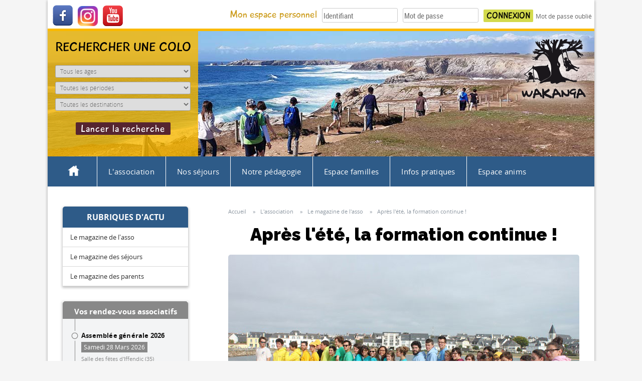

--- FILE ---
content_type: text/html; charset=UTF-8
request_url: https://www.wakanga.org/article/reportage-apres-lete-la-formation-continue
body_size: 8065
content:
<!DOCTYPE HTML PUBLIC "-//W3C//DTD HTML 4.01 Transitional//EN" "https://www.w3.org/TR/html4/loose.dtd">
<html lang="fr">
<head>
<meta name="Author" content="Quentin JOSTE">
<meta name="description" content="Reportage sur une formation Wakanga">
<title>Association Wakanga : Après l'été, la formation continue !</title>
<meta content="text/html; charset=utf-8" http-equiv="content-type">
<meta name="viewport" content="initial-scale=1, maximum-scale=1">
<link rel="stylesheet" type="text/css" href="/corps.css">
<link rel="stylesheet" type="text/css" href="/magazine.css">
<link rel="stylesheet" type="text/css" href="/style.css">
<link rel="stylesheet" type="text/css" href="/font-awesome.min.css">

<!-- Google Analytics -->
<script>
(function(i,s,o,g,r,a,m){i['GoogleAnalyticsObject']=r;i[r]=i[r]||function(){
(i[r].q=i[r].q||[]).push(arguments)},i[r].l=1*new Date();a=s.createElement(o),
m=s.getElementsByTagName(o)[0];a.async=1;a.src=g;m.parentNode.insertBefore(a,m)
})(window,document,'script','//www.google-analytics.com/analytics.js','ga');

ga('create', 'UA-30547583-1', 'auto');
ga('send', 'pageview');

</script>
<!-- End Google Analytics -->


<script src='https://www.google.com/recaptcha/api.js'></script>

<!-- Désindexation des URL contenant une variable Repplytocom -->
 
<!-- Fin de la désindexation des URL contenant une variable Repplytocom --><link href='https://fonts.googleapis.com/css?family=Raleway:400,900' rel='stylesheet' type='text/css'>
<link rel="canonical" href="https://www.wakanga.org/article/reportage-apres-lete-la-formation-continue" />
</head>

<body id="nouveau-body">

<div class="conteneur-maitre">

<header>
<div class="header-table">
<div class="header-flex flex-connexion-court"><a href="https://www.wakanga.org/rechercher-une-colo.php"><img src="https://www.wakanga.org/images/menu/menu-flex-recherche.png" alt="Recherche" class="menu-flex-img-flott"></a><a class="lien-flex-moteur-court" href="https://www.wakanga.org/rechercher-une-colo.php">Rechercher une colo</a></div>
<div class="header-flex flex-moteur-court"><a href="https://www.wakanga.org/me-connecter.php"><img src="https://www.wakanga.org/images/menu/menu-flex-connexion.png" class="menu-flex-img-flott" alt="Connexion"></a><a class="lien-flex-connexion-court" href="https://www.wakanga.org/me-connecter.php">Mon espace personnel</a></div>


<div class="flex-ouverture-exceptionnelle"><a href="https://www.facebook.com/ColosWakanga"><img src="https://www.wakanga.org/images/fixe/icone-facebook.png" alt="Retrouvez Wakanga sur Facebook" class="pleft10"></a><a href="https://www.instagram.com/colos_wakanga/"><img src="/images/fixe/icone-instagram.png" alt="Retrouvez Wakanga sur Instagram" class="pleft10"></a><a href="https://www.youtube.com/c/wakangaorg"><img src="https://www.wakanga.org/images/fixe/icone-youtube.png" alt="Les colonies de vacances en vidéo" class="pleft10"></a></div>
<div class="flex-container-connexion">
<form id="header-extranet" method="post" action="https://www.wakanga.org/login.php">
<span class="flex-connexion-titre">Mon espace personnel</span><input name="login" id="login" type="text" placeholder="Identifiant" aria-label="Votre identifiant"><input name="password" id="password" type="password" placeholder="Mot de passe" aria-label="Votre mot de passe"><input value="Connexion" type="submit" class="envoyer2"><a class="flex-connexion-lien" href="https://www.wakanga.org/resend_pass.php" rel="nofollow">Mot de passe oublié</a></form></div>
</div>

<div class="center w100">

<div class="zindex1">
<div class="container-couverture mobile landscape">
<img src="https://www.wakanga.org/images/fixe/photo-header13.jpg" alt="Colonies de vacances pour enfants et adolescents" class="w100 couverture-position">
<div class="container-couverture-logo"><a href="https://www.wakanga.org"><img src="https://www.wakanga.org/images/menu/logo-wakanga-transparent-menu.png" alt="Wakanga : colonies et camps de vacances"></a></div>

<!--<div class="container-jours-feries"><span class="couverture-jours-feries"><i class="fa fa-info-circle fa-3x" aria-hidden="true"></i>
<br><strong>Notre permamence téléphonique est ouverte ce jeudi 29 mai 2025. N'hésitez pas à nous joindre !</strong><br></span></div>-->

<div class="container-moteur-recherche">
<div class="titre-moteur-recherche">Rechercher une colo</div>
<form id="recherche-stage-une" action="/resultats-recherche.php" method="post">
<select name="age_recherche" aria-label="Age de l'enfant">
  <option value="">Tous les âges</option>
  <option  value="4">4 ans</option>
  <option  value="5">5 ans</option>
  <option  value="6">6 ans</option>
  <option  value="7">7 ans</option>
  <option  value="8">8 ans</option>
  <option  value="9">9 ans</option>
  <option  value="10">10 ans</option>
  <option  value="11">11 ans</option>
  <option  value="12">12 ans</option>
  <option  value="13">13 ans</option>
  <option  value="14">14 ans</option>
  <option  value="15">15 ans</option>
  <option  value="16">16 ans</option>
  <option  value="17">17 ans</option>
</select>
<select name="periode_recherche" aria-label="Période du séjour">
  <option value="">Toutes les périodes</option>
  <option  value="1">Hiver</option>
  <option  value="2">Pâques</option>
  <option  value="3">Juillet</option>
  <option  value="4">Août</option>
</select>
<select name="destination_recherche" aria-label="Destination du séjour">
  <option value="">Toutes les destinations</option>
<option  value="1">Campagne</option>
<option  value="2">Mer</option>
<option  value="3">Montagne</option>
<option  value="4">Etranger</option>
					</select>
<input class="rechercher" value="Lancer la recherche" type="submit">
</form>
</div>
</div>

</div>
</div>
</header>

<nav>
<div class="flat-mega-menu">

	<label for="mobile-button"> <i class="fa fa-bars" style="padding-top: 15px;"></i> </label>
	<input id="mobile-button" type="checkbox">

	<ul class="collapse">
    	<li class="title" style="margin-left: -10px;"> <a href="https://www.wakanga.org"><img src="/home_white.png" alt="Wakanga : colonies et camps de vacances" style="width:33px; height: 33px;padding-top: 12px;padding-right:10px;" class="home-header"></a> </li>
        
        <li> <a href="#">L'association</a>
        
        	<ul class="drop-down two-column hover-fade">
            	
                <ul>
                	<li><a href="https://www.wakanga.org/presentation-association-wakanga.php">Qui sommes-nous ?</a></li>
                    <li><a href="https://www.wakanga.org/projet-associatif-de-wakanga.php">Notre projet associatif</a></li>
                    <li><a href="https://www.wakanga.org/historique-association-wakanga.php">Historique de l'association</a></li>
                    <li><a href="https://www.wakanga.org/vie-associative-wakanga.php">Vie associative</a></li>
					<li> <a href="https://www.wakanga.org/wakanga-dans-la-presse-et-les-medias.php">Les médias en parlent</a> </li>
					
                </ul>
                
                <ul>
                	<li><a href="https://www.wakanga.org/adherer-a-wakanga.php">Adhérer à Wakanga</a></li>
					<li><a href="https://www.wakanga.org/agenda.php">L'agenda de Wakanga</a></li>
                    <li><a href="https://www.wakanga.org/travailler-pour-wakanga.php">Travailler pour Wakanga</a></li>
					<li><a href="https://www.wakanga.org/actu/magazine-vie-associative">Le magazine de l'association</a></li>
					<li> <a href="https://www.wakanga.org/partenaires.php">Partenaires</a> </li>
                </ul>
                
            </ul>
        
        </li>
        <li> <a href="#">Nos séjours</a> 
        
        	<ul class="drop-down two-column hover-fade">
            	
                <ul>
                	<li class="gras-menu">Séjours par âge</li>
					<li><a href="https://www.wakanga.org/theme/colonies-de-vacances-petite-enfance">Séjours petite enfance 4-6 ans</a></li>
					<li><a href="https://www.wakanga.org/theme/colonies-de-vacances-enfants">Séjours enfants 6-12 ans</a></li>
                    <li><a href="https://www.wakanga.org/theme/colonies-de-vacances-pre-ados">Séjours pré-ados 12-15 ans</a></li>
                    <li><a href="https://www.wakanga.org/theme/colonies-de-vacances-ados">Séjours ados 14-17 ans</a></li>
					<li class="gras-menu-espace">Séjours par période</li>
					<li><a href="https://www.wakanga.org/theme/liste-colonie-de-vacances-hiver">Colonie hiver 2026</a></li>
					<li><a href="https://www.wakanga.org/theme/liste-colonie-de-vacances-printemps">Colonie printemps 2026</a></li>
					<li><a href="https://www.wakanga.org/theme/liste-colonie-de-vacances-juillet">Colonie juillet 2026</a></li>
					<li><a href="https://www.wakanga.org/theme/liste-colonie-de-vacances-aout">Colonie août 2026</a></li>
					<li><a href="https://www.wakanga.org/theme/liste-colonie-de-vacances-ete">Colonie été 2026</a></li>
					<li class="gras-menu-espace">Séjours par durée</li>
					<li> <a href="https://www.wakanga.org/theme/colonie-de-vacances-courte-duree">Séjours courts</a> </li>
					<li> <a href="https://www.wakanga.org/theme/colonie-de-vacances-longue-duree">Séjours longs</a> </li>

                </ul>
                
                <ul>
					<li class="gras-menu">Séjours par destination</li>
					<li> <a href="https://www.wakanga.org/theme/colonie-de-vacances-mer-plage">Mer et plage</a> </li>
                    <li> <a href="https://www.wakanga.org/theme/colonie-de-vacances-nature-campagne">Nature et campagne</a> </li>
					<li> <a href="https://www.wakanga.org/theme/colonie-de-vacances-bretagne">Séjours en Bretagne</a> </li>
					<li> <a href="https://www.wakanga.org/theme/colonie-de-vacances-etranger">Séjours à l'étranger</a> </li>
					<li class="gras-menu-espace">Infos diverses</li>
					<li> <a href="https://www.wakanga.org/villes-de-depart-colonie-de-vacances.php">Carte des villes de départ</a> </li>
                    <li> <a href="https://www.wakanga.org/nos-centres-de-vacances.php">Nos centres d'accueil</a> </li>
					<li> <a href="https://www.wakanga.org/espace-comites-entreprise.php">Nos offres pour les CE</a> </li>
					<li><a href="https://www.wakanga.org/actu/magazine-sejours">Le magazine des séjours</a></li>
                </ul>
                
            </ul>
        
        </li>
        <li> <a href="#">Notre pédagogie</a> 
        
        	<ul class="drop-down two-column hover-fade">
            	
                <ul>
                	<li><a href="https://www.wakanga.org/projet-educatif-de-wakanga.php">Notre projet éducatif</a></li>
					<li> <a href="https://www.wakanga.org/rythme-de-vie-en-colonie.php">Le rythme de vie en colonie</a> </li>
                    <li> <a href="https://www.wakanga.org/mixite-sociale-en-colo.php">La colo : un terrain pour la mixité</a> </li>
                   
                </ul>
                
                <ul>
                	<li> <a href="https://www.wakanga.org/communication-avec-les-parents.php">Un lien étroit avec les familles</a> </li>
                    <li> <a href="https://www.wakanga.org/journee-type-en-colo-enfants.php">Une journée type chez les 6-12 ans</a> </li>
					<li> <a href="https://www.wakanga.org/journee-type-en-colo-ados.php">Une journée type chez les 12-17 ans</a> </li>
                </ul>
                
            </ul>
        
        </li>
        <li> <a href="#">Espace familles</a> 
        
        	<ul class="drop-down two-column hover-fade">
            	
                <ul>
                	<li><a href="https://www.wakanga.org/questions-sur-la-colonie-de-vacances.php">Questions de parents</a></li>
					<li><a href="https://www.wakanga.org/preparation-pour-une-colonie-de-vacances.php">Le pense-bête des colos</a></li>
                    <li><a href="https://www.wakanga.org/convoyages-en-train.php">Les transports en train</a></li>
					<li><a href="https://www.wakanga.org/aides-pour-partir-en-colo.php">Aides financières</a></li>
					<li><a href="https://www.wakanga.org/resultats-enquete-qualite">L'avis des familles sur nos colos</a></li>
                   
                </ul>
                
                <ul>
                	<li><a href="https://www.wakanga.org/choisir-une-colonie-de-vacances-wakanga.php">Pourquoi choisir Wakanga ?</a></li>
                    <li><a href="https://www.wakanga.org/lexique-des-colonies-de-vacances.php">Le lexique des séjours</a></li>
					<li><a href="https://www.wakanga.org/livres-sur-les-colos.php">Livres sur les colos</a></li>
					<li><a href="https://www.wakanga.org/actu/magazine-parents">Le magazine des parents</a></li>
					<li><a href="https://www.wakanga.org/coloriages-colonies-de-vacances-a-telecharger.php">Coloriages à télécharger</a></li>
					
                </ul>
                
            </ul>
        
        </li>
        <li> <a href="#">Infos pratiques</a> 
        
        	<ul class="drop-down two-column hover-fade">
            	
                <ul>
                	<li> <a href="https://www.wakanga.org/s-inscrire-en-colonie-de-vacances.php">Comment s'inscrire à nos colos ?</a> </li>
                    <li> <a href="https://www.wakanga.org/documents-obligatoires-pour-une-colonie.php">Documents à fournir</a> </li>
                    <li> <a href="https://www.wakanga.org/catalogue-de-colonies-de-vacances.php">Télécharger notre brochure</a> </li>
                    <li> <a href="https://www.wakanga.org/documents-pour-aller-en-colo.php">Formulaires en téléchargement</a> </li>
                </ul>
                
				<ul>
                	<li> <a href="https://www.wakanga.org/calendrier-vacances-scolaires.php">Calendrier scolaire</a> </li>
                    <li> <a href="https://www.wakanga.org/contacter-wakanga.php">Nous contacter</a> </li>
                    <li> <a href="https://www.wakanga.org/conditions-generales-inscription.php">Conditions générales d'inscription</a> </li>
                </ul>
				
            </ul>
        
        </li>
        <li> <a href="#">Espace anims</a> 
        
        	<ul class="drop-down one-column hover-fade">
            	
                <ul>
					<li> <a href="https://www.wakanga.org/espace-anims.php">Ressources anims</a> </li>
					<li> <a href="https://www.wakanga.org/nos-publications">Nos publications</a> </li>

                </ul>
                
            </ul>
        
        </li>
      
        
        
        </li>		
        	
    </ul>

</div>
</nav>
<div class="contain"><!-- DEBUT DU CONTENU -->
			
<div itemscope itemtype="https://data-vocabulary.org/Breadcrumb"><div class="ariane-bloc">
<span class="ariane"><a href="https://www.wakanga.org" itemprop="url"><span itemprop="title">Accueil</span></a>
<span class="ariane-espace">&raquo;</span><a href="/association.php" itemprop="url"><span itemprop="title">L'association</span></a>
<span class="ariane-espace">&raquo;</span><a href="/actu/magazine-vie-associative" itemprop="url"><span itemprop="title">Le magazine de l'asso</span></a>
<span class="ariane-espace">&raquo;</span><a href="/article/reportage-apres-lete-la-formation-continue" itemprop="url"><span itemprop="title">Après l'été, la formation continue !</span></a></span>
</div></div>	

<article>
<div itemscope itemtype="https://schema.org/NewsArticle">
<h1 class="h-magazine" itemprop="headline">Après l'été, la formation continue !</h1>

<div class="conteneur-photo-magazine"><img src="https://www.wakanga.org/images/upload/w-e-fin-ete-2013.JPG" class="w100 radius-h" alt="militants Wakanga en formation"><div class="conteneur-legende-photo-magazine">
<p class="leg-magazine">Une partie des militants de Wakanga réunis pour le week-end de fin d'été 2013</p></div></div>

<p class="accroche-magazine">Chaque année,  Wakanga convie ses militants à un week-end de formation interne. Animateurs et directeurs y découvrent de nouvelles activités et échangent sur leurs pratiques pédagogiques. Reportage sur le dernier week-end organisé à Etel fin septembre, où cinquante d'entre eux é</p>

<div class="container-meta-article">
<div class="container-meta-auteur">
<span itemprop="author" itemscope itemtype="https://schema.org/Person"><i class="fa fa-pencil-square-o marge-i"></i>Par <strong><span itemprop="name">Quentin JOSTE</span></strong></span><br>
<meta itemprop="datePublished" content="2013-09-24"/><i class="fa fa-calendar-o marge-i"></i>Publié le 24/09/2013<br>
</div>
<div class="container-meta-commentaire">Article lu 26731 fois<br>0 commentaire</div>
</div>

</div>

<br>

<p>Fid&egrave;le &agrave; ses habitudes, la commission "vie associative" de Wakanga a organis&eacute; en septembre son traditionnel week-end de fin d&rsquo;&eacute;t&eacute;. Il a d&eacute;but&eacute; par des discussions p&eacute;dagogiques : par petits groupes, des th&eacute;matiques directement issues des difficult&eacute;s point&eacute;es pendant l&rsquo;&eacute;t&eacute; ont &eacute;t&eacute; balay&eacute;es. Des sujets tr&egrave;s divers tels que la gestion de l&rsquo;argent de poche, les relations entre &eacute;quipes d&rsquo;animations et &eacute;quipes techniques ou bien encore les enfants cumulant deux s&eacute;jours ont permis des confrontations inter-&eacute;quipes pour d&eacute;gager des pistes d&rsquo;actions. Il ne s&rsquo;agissait &eacute;videment pas de trouver des recettes parfaites, mais plut&ocirc;t de favoriser les &eacute;changes de pratiques entre des repr&eacute;sentants de plusieurs &eacute;quipes. Ce temps de travail s&rsquo;est termin&eacute; par une mutualisation des r&eacute;flexions, d&eacute;clenchant souvent plus de questions qu&rsquo;elle n&rsquo;apportait de r&eacute;ponses ! <br /><br /> Apr&egrave;s la d&eacute;couverte de quelques jeux de terrain sur la plage et un repas pr&eacute;par&eacute; par l&rsquo;&eacute;quipe d&rsquo;organisation, la suite des travaux &eacute;tait consacr&eacute;e &agrave; la d&eacute;couverte de nouvelles activit&eacute;s. Pendant environ 6 heures et par petits groupes, les personnes pr&eacute;sentes ont par exemple pu partir r&eacute;aliser une p&ecirc;che &agrave; pied avant d&rsquo;apprendre &agrave; constituer un aquarium. Pendant ce temps, un autre groupe d&eacute;couvrait le principe du stop-motion (technique consistant &agrave; r&eacute;aliser un film image par image, permettant ainsi de nombreux trucages). L&rsquo;atelier bois affichait quant &agrave; lui complet avec une dizaine de participants s&rsquo;essayant &agrave; la r&eacute;alisation d&rsquo;une maquette de bateau (&eacute;videment utilisable sur l&rsquo;eau) ou &agrave; celle d&rsquo;une catapulte de fa&ccedil;on plus exp&eacute;rimentale. Mais le plus spectaculaire reste sans doute la construction d&rsquo;un v&eacute;ritable radeau &agrave; base de palette et de bidons. Une r&eacute;cente r&eacute;forme des activit&eacute;s sportives en colonie de vacances permet en effet ce type d&rsquo;activit&eacute;, il ne restait donc qu&rsquo;&agrave; imaginer comment la r&eacute;aliser avec des enfants. Pari tenu, le radeau n&rsquo;a pas coul&eacute; ! <br /><br /> Cette ann&eacute;e, il fallait &eacute;galement compter avec le cinqui&egrave;me anniversaire de Wakanga. L&rsquo;association a en effet &eacute;t&eacute; lanc&eacute;e &agrave; la fin de l&rsquo;ann&eacute;e 2008 et les ann&eacute;es ont d&eacute;fil&eacute; &agrave; un rythme effr&eacute;n&eacute; ! Le samedi soir fut donc l&rsquo;occasion de se rem&eacute;morer toute cette aventure singuli&egrave;re et de rassembler anciens et petits nouveaux dans une ambiance festive. <br /><br /> Au moment de faire le bilan de ce rassemblement, les avis &eacute;taient globalement unanimes, prouvant une fois de plus que la formation continue propos&eacute;e aux &eacute;quipes et la convivialit&eacute; sont deux arguments de poids pour Wakanga. Prochain rendez-vous : la seconde &eacute;dition du week-end de mars !</p>






<br>
<div class="google-maps">
<iframe width="853" height="510" src="//www.youtube.com/embed/ZjMMU25lnOU" frameborder="0" allowfullscreen></iframe>
</div>
<div class="video-encadre-bas radius-b"><p class="video-legende">Reportage sur le week-end de fin d'été 2013</p></div>
</article>

<br>
<div class="center margin-t20 margin-b20">
<span class="bouton-facebook"><a href="https://www.facebook.com/sharer/sharer.php?u=https://www.wakanga.org/article/reportage-apres-lete-la-formation-continue"><i class="fa fa-facebook-square"></i>  Partager sur Facebook</a></span><span class="bouton-twitter"><a href="https://twitter.com/intent/tweet?url=https://www.wakanga.org/article/reportage-apres-lete-la-formation-continue"><i class="fa fa-twitter-square"></i>  Partager sur Twitter</a></span></div>
<br>

<h2>Dans la même rubrique</h2>

<div class="container-meme-rubrique">
<div class="container-meme-rubrique-contenu">
<div class="meme-rubrique-container-article">
<div class="meme-rubrique-container-image"><a href="/article/coups-de-main-avant-ete" class="opacite-image"><img src="/images/upload/coup-de-main-ete.JPG" alt="Maelenn, Camille et Johan s’affairent à préparer les malles qui équiperont les infirmeries de nos centres de vacances." class="meme-rubrique-image"></a></div>
<div class="meme-rubrique-container-texte"><p class="article-prec-suiv"><i class="fa fa-calendar-o marge-i"></i> Publié le 22/06/2014</p>
<h3 class="liste-actualite-titre"><a href="/article/coups-de-main-avant-ete">L’été approche, les coups de mains se renforcent</a></h2></div>
</div>
</div>
<div class="container-meme-rubrique-separateur"></div>

<div class="container-meme-rubrique-contenu">
<div class="meme-rubrique-container-article">
<div class="meme-rubrique-container-image"><a href="/article/un-nouveau-week-end-de-formation-interne" class="opacite-image"><img src="/images/upload/week-end-formation-etel.JPG" alt="Groupe en pleinière à Etel" class="meme-rubrique-image"></a></div>
<div class="meme-rubrique-container-texte"><p class="article-prec-suiv"><i class="fa fa-calendar-o marge-i"></i> Publié le 12/03/2013</p>
<h3 class="liste-actualite-titre"><a href="un-nouveau-week-end-de-formation-interne">Un nouveau week-end de formation interne</a></h2></div>
</div>
</div>
</div>
<br>


<h2 class="titre-article2" id="module_commentaire">Commenter cette page</h2><form id="form-extranet" method="post" action="/article/reportage-apres-lete-la-formation-continue#module_commentaire" name="">
	<input type="hidden" name="categorie_commentaire" value="ART">
	<input type="hidden" name="ID_categorie_commentaire" value="24">
	<fieldset>
	<legend style="background: #60677a;">Laisser un commentaire</legend>
	<div class="form-pt"><label for="auteur_commentaire">Votre nom</label><input id="auteur_commentaire" name="auteur_commentaire" value="" type="text" title="Votre nom"></div>
	<div class="form-pt"><label for="mail_auteur_commentaire">Votre adresse e-mail<span class="form-legende">(ne sera pas publiée)</span></label><input id="mail_auteur_commentaire" name="mail_auteur_commentaire" value="" type="text" title="Votre adresse e-mail"></div>
	<div style="clear: both;">
	<label for="commentaire">Votre commentaire</label>
	<textarea class="textarea" name="texte_commentaire" id="commentaire"></textarea></div>
	<br>
	<div class="g-recaptcha" data-sitekey="6LeRrRIUAAAAAL9soAdOdfkgndptPgEQZUr3mHtf"></div>
	<br>
	<div class="form-envoyer"><input class="envoyer" value="Envoyer ce commentaire" type="submit" name="envoyer_commentaire"></div></fieldset><br><p><i class="fa fa-comment-o marge-i"></i><strong>Soyez le premier à commenter cette page !</strong></p>


<!-- FIN DU CONTENU --></div>

<aside><div class="puces-grand-container ombre radius-h">
<div class="menu-lateral-puces-titre radius-h couleur1-menu blanc">Rubriques d'actu</div>
<div id="liste-puces-menu-lateral">
  <ul id="nav-puces-menu-lateral">
  <li><a href="/actu/magazine-vie-associative">Le magazine de l'asso</a></li>
  <li><a href="/actu/magazine-sejours">Le magazine des séjours</a></li>
  <li><a href="/actu/magazine-parents">Le magazine des parents</a></li>
  </ul>
</div>
</div>

 <div class="ombre">
 <div class="titre-evenement-colonne radius-h"><a href="https://www.wakanga.org/agenda.php" class="lien-menu-puces">Vos rendez-vous associatifs</a></div>
  <div class="calendrier-fond-evenement"><div class="evenement-padding-colonne"><p class="titre-evenement-colonne-annonce"><a href="/evenement/assemblee-generale-2026">Assemblée générale 2026</a></p><span class="calendrier-date-colonne">Samedi 28 Mars 2026</span>
    <div class="calendrier-lieu-colonne">Salle des fêtes d'Iffendic (35)</div></div></div>
  <div class="evenement-fin-colonne"></div>
  </div>
<a href="/adherer-a-wakanga.php"><img src="/images/colonne/encart-adhesion.jpg" alt="Adhérez à Wakanga" class="w100 border0 radius"></a>

<br><br>

<a href="/travailler-pour-wakanga.php"><img src="/images/colonne/encart-offres-emploi.jpg" alt="Offres d'emploi de Wakanga" class="w100 border0 radius"></a>

<br><br>

<div class="menu-lateral-bloc-container ombre">
 <div class="menu-lateral-bloc radius-h menu-lateral-bloc-titre3 encadre3">
 <div class="menu-lateral-bloc-titre noir">Contacter Wakanga</div>
 </div>
 <div class="encadre3">
   <div class="encadre-flott-g landscape"><img src="https://www.wakanga.org/images/colonne/equipe_salariee_2025.jpg" alt="L'équipe de Wakanga" class="w100"></div>
   <div class="encadre-flott-d"><p class="menu-lateral-titre"><span class="t18">02.99.09.12.39</span></p>
   <p class="menu-lateral-encadre-texte">Notre accueil téléphonique est ouvert du lundi* au samedi, de 9h00 à 19h00 (*10h le lundi)</p></div>
   <div class="clear"></div>
   </div>
</div>
</aside>
<div class="clear"></div>
</div>

<div class="clear"></div>
<footer><div class="container-footer-explorer">
<div class="titre-footer">Explorer nos colonies de vacances</div>
  <div class="footer-4colos-container">
      <div class="footer-4colos ombre couleur2-border radius-h"><a href="https://www.wakanga.org/theme/liste-colonie-de-vacances-hiver" class="opacite-image radius-h"><img src="https://www.wakanga.org/images/upload/enfants-dans-la-neige.jpg" class="w100" alt="Sortie en luge lors d'un après-midi ensoleillé"></a><div class="sous-titre-footer">Colonie de vacances d'hiver 2025</div></div>
    <div class="footer-4colos ombre couleur3-border radius-h"><a href="https://www.wakanga.org/theme/colonies-de-vacances-petite-enfance" class="opacite-image radius-h"><img src="https://www.wakanga.org/images/upload/enfant-piano.jpg" class="w100" alt="Découverte de la mini-ferme du centre de vacances"></a><div class="sous-titre-footer">Colonie de vacances pour les plus jeunes </div></div>
    <div class="footer-4colos ombre couleur1-border radius-h"><a href="https://www.wakanga.org/theme/liste-colonie-de-vacances-paques" class="opacite-image radius-h"><img src="https://www.wakanga.org/images/upload/enfants-cabane.jpg" class="w100" alt="Aux petites vacances de Pâques, faites partir votre enfant en colo !"></a><div class="sous-titre-footer">Colonie de vacances Pâques 2025</div></div>
    <div class="footer-4colos ombre couleur4-border radius-h landscape tablet"><a href="https://www.wakanga.org/theme/sejours-petit-prix" class="opacite-image radius-h"><img src="https://www.wakanga.org/images/upload/IMG_3209a.JPG" class="w100" alt="Pêche à la ligne en séjour de vacances"></a><div class="sous-titre-footer">Colonie de vacances à petit prix</div></div>
  </div>
</div>
<div class="container-footer-agrements">
<div class="container-agrements">
<div class="footer-agrements"><img src="https://www.wakanga.org/images/footer/logo-ddcs.png" alt="Colonies de vacances déclarées auprès de Jeunesse et Sports" class="logo-footer"><br>Séjours déclarés SDJES<br>Organisateur n°035ORG0508</div>
<div class="footer-agrements"><img src="https://www.wakanga.org/images/footer/logo-atout-france.png" alt="Wakanga est immatriculé par Atout France" class="logo-footer"><br>Immatriculation Atout France<br>IM035230001</div>
<div class="footer-agrements"><img src="https://www.wakanga.org/images/footer/logo-ancv-caf.png" alt="Chèques vacances et bons CAF acceptés pour payer le séjour" class="logo-footer"><br>Chèques vacances<br>et bons CAF acceptés</div>
<div class="footer-agrements mobile landscape tablet"><img src="https://www.wakanga.org/images/footer/logo-bretagne.png" alt="Avec le soutien de la région Bretagne" class="logo-footer"><br>Avec le soutien de<br>la région Bretagne (FDVA)</div>
<div class="footer-agrements mobile landscape"><img src="https://www.wakanga.org/images/footer/logo-paiement-securise.png" alt="Paiement sécurisé en ligne par carte bancaire" class="logo-footer"><br>Paiement sécurisé par Citelis<br>Crédit Mutuel de Bretagne</div>
</div>
</div>
<div class="container-footer-bas">
<div class="container-coordonnees">
<div class="slider-footer-droite">
<div><span class="slider-footer couleur4">"On pourrait discuter avec les copains et choisir l'activité qu'on voudrait faire demain. Parce que sinon, c'est toujours les adultes qui décident."</span><br><span class="slider-footer-sous-titre couleur4">Et si c'était ça, les vacances ?</span></div>
</div>
<div class="slider-footer-gauche"><p class="footer-coordonnees"><img src="https://www.wakanga.org/images/footer/adresse-footer.png" class="logo-coordonnees" alt="Adresse">1 rue des Charmilles<br>
35750 IFFENDIC<br><br>

<img src="https://www.wakanga.org/images/footer/tel-footer.png" class="logo-coordonnees" alt="Téléphone">02 99 09 12 39<br><br>
<img src="https://www.wakanga.org/images/footer/mail-footer.png" class="logo-coordonnees" alt="Mail">info@wakanga.org<br><br>
<span class="t10"><a href="https://www.wakanga.org/mentions_legales.php">Mentions légales</a>   |   <a href="https://www.wakanga.org/plan-du-site.php">Plan du site</a></span></p></div>
</div></div>

</footer>
</body>
</html>



--- FILE ---
content_type: text/html; charset=utf-8
request_url: https://www.google.com/recaptcha/api2/anchor?ar=1&k=6LeRrRIUAAAAAL9soAdOdfkgndptPgEQZUr3mHtf&co=aHR0cHM6Ly93d3cud2FrYW5nYS5vcmc6NDQz&hl=en&v=TkacYOdEJbdB_JjX802TMer9&size=normal&anchor-ms=20000&execute-ms=15000&cb=hjzxqim07ywa
body_size: 46052
content:
<!DOCTYPE HTML><html dir="ltr" lang="en"><head><meta http-equiv="Content-Type" content="text/html; charset=UTF-8">
<meta http-equiv="X-UA-Compatible" content="IE=edge">
<title>reCAPTCHA</title>
<style type="text/css">
/* cyrillic-ext */
@font-face {
  font-family: 'Roboto';
  font-style: normal;
  font-weight: 400;
  src: url(//fonts.gstatic.com/s/roboto/v18/KFOmCnqEu92Fr1Mu72xKKTU1Kvnz.woff2) format('woff2');
  unicode-range: U+0460-052F, U+1C80-1C8A, U+20B4, U+2DE0-2DFF, U+A640-A69F, U+FE2E-FE2F;
}
/* cyrillic */
@font-face {
  font-family: 'Roboto';
  font-style: normal;
  font-weight: 400;
  src: url(//fonts.gstatic.com/s/roboto/v18/KFOmCnqEu92Fr1Mu5mxKKTU1Kvnz.woff2) format('woff2');
  unicode-range: U+0301, U+0400-045F, U+0490-0491, U+04B0-04B1, U+2116;
}
/* greek-ext */
@font-face {
  font-family: 'Roboto';
  font-style: normal;
  font-weight: 400;
  src: url(//fonts.gstatic.com/s/roboto/v18/KFOmCnqEu92Fr1Mu7mxKKTU1Kvnz.woff2) format('woff2');
  unicode-range: U+1F00-1FFF;
}
/* greek */
@font-face {
  font-family: 'Roboto';
  font-style: normal;
  font-weight: 400;
  src: url(//fonts.gstatic.com/s/roboto/v18/KFOmCnqEu92Fr1Mu4WxKKTU1Kvnz.woff2) format('woff2');
  unicode-range: U+0370-0377, U+037A-037F, U+0384-038A, U+038C, U+038E-03A1, U+03A3-03FF;
}
/* vietnamese */
@font-face {
  font-family: 'Roboto';
  font-style: normal;
  font-weight: 400;
  src: url(//fonts.gstatic.com/s/roboto/v18/KFOmCnqEu92Fr1Mu7WxKKTU1Kvnz.woff2) format('woff2');
  unicode-range: U+0102-0103, U+0110-0111, U+0128-0129, U+0168-0169, U+01A0-01A1, U+01AF-01B0, U+0300-0301, U+0303-0304, U+0308-0309, U+0323, U+0329, U+1EA0-1EF9, U+20AB;
}
/* latin-ext */
@font-face {
  font-family: 'Roboto';
  font-style: normal;
  font-weight: 400;
  src: url(//fonts.gstatic.com/s/roboto/v18/KFOmCnqEu92Fr1Mu7GxKKTU1Kvnz.woff2) format('woff2');
  unicode-range: U+0100-02BA, U+02BD-02C5, U+02C7-02CC, U+02CE-02D7, U+02DD-02FF, U+0304, U+0308, U+0329, U+1D00-1DBF, U+1E00-1E9F, U+1EF2-1EFF, U+2020, U+20A0-20AB, U+20AD-20C0, U+2113, U+2C60-2C7F, U+A720-A7FF;
}
/* latin */
@font-face {
  font-family: 'Roboto';
  font-style: normal;
  font-weight: 400;
  src: url(//fonts.gstatic.com/s/roboto/v18/KFOmCnqEu92Fr1Mu4mxKKTU1Kg.woff2) format('woff2');
  unicode-range: U+0000-00FF, U+0131, U+0152-0153, U+02BB-02BC, U+02C6, U+02DA, U+02DC, U+0304, U+0308, U+0329, U+2000-206F, U+20AC, U+2122, U+2191, U+2193, U+2212, U+2215, U+FEFF, U+FFFD;
}
/* cyrillic-ext */
@font-face {
  font-family: 'Roboto';
  font-style: normal;
  font-weight: 500;
  src: url(//fonts.gstatic.com/s/roboto/v18/KFOlCnqEu92Fr1MmEU9fCRc4AMP6lbBP.woff2) format('woff2');
  unicode-range: U+0460-052F, U+1C80-1C8A, U+20B4, U+2DE0-2DFF, U+A640-A69F, U+FE2E-FE2F;
}
/* cyrillic */
@font-face {
  font-family: 'Roboto';
  font-style: normal;
  font-weight: 500;
  src: url(//fonts.gstatic.com/s/roboto/v18/KFOlCnqEu92Fr1MmEU9fABc4AMP6lbBP.woff2) format('woff2');
  unicode-range: U+0301, U+0400-045F, U+0490-0491, U+04B0-04B1, U+2116;
}
/* greek-ext */
@font-face {
  font-family: 'Roboto';
  font-style: normal;
  font-weight: 500;
  src: url(//fonts.gstatic.com/s/roboto/v18/KFOlCnqEu92Fr1MmEU9fCBc4AMP6lbBP.woff2) format('woff2');
  unicode-range: U+1F00-1FFF;
}
/* greek */
@font-face {
  font-family: 'Roboto';
  font-style: normal;
  font-weight: 500;
  src: url(//fonts.gstatic.com/s/roboto/v18/KFOlCnqEu92Fr1MmEU9fBxc4AMP6lbBP.woff2) format('woff2');
  unicode-range: U+0370-0377, U+037A-037F, U+0384-038A, U+038C, U+038E-03A1, U+03A3-03FF;
}
/* vietnamese */
@font-face {
  font-family: 'Roboto';
  font-style: normal;
  font-weight: 500;
  src: url(//fonts.gstatic.com/s/roboto/v18/KFOlCnqEu92Fr1MmEU9fCxc4AMP6lbBP.woff2) format('woff2');
  unicode-range: U+0102-0103, U+0110-0111, U+0128-0129, U+0168-0169, U+01A0-01A1, U+01AF-01B0, U+0300-0301, U+0303-0304, U+0308-0309, U+0323, U+0329, U+1EA0-1EF9, U+20AB;
}
/* latin-ext */
@font-face {
  font-family: 'Roboto';
  font-style: normal;
  font-weight: 500;
  src: url(//fonts.gstatic.com/s/roboto/v18/KFOlCnqEu92Fr1MmEU9fChc4AMP6lbBP.woff2) format('woff2');
  unicode-range: U+0100-02BA, U+02BD-02C5, U+02C7-02CC, U+02CE-02D7, U+02DD-02FF, U+0304, U+0308, U+0329, U+1D00-1DBF, U+1E00-1E9F, U+1EF2-1EFF, U+2020, U+20A0-20AB, U+20AD-20C0, U+2113, U+2C60-2C7F, U+A720-A7FF;
}
/* latin */
@font-face {
  font-family: 'Roboto';
  font-style: normal;
  font-weight: 500;
  src: url(//fonts.gstatic.com/s/roboto/v18/KFOlCnqEu92Fr1MmEU9fBBc4AMP6lQ.woff2) format('woff2');
  unicode-range: U+0000-00FF, U+0131, U+0152-0153, U+02BB-02BC, U+02C6, U+02DA, U+02DC, U+0304, U+0308, U+0329, U+2000-206F, U+20AC, U+2122, U+2191, U+2193, U+2212, U+2215, U+FEFF, U+FFFD;
}
/* cyrillic-ext */
@font-face {
  font-family: 'Roboto';
  font-style: normal;
  font-weight: 900;
  src: url(//fonts.gstatic.com/s/roboto/v18/KFOlCnqEu92Fr1MmYUtfCRc4AMP6lbBP.woff2) format('woff2');
  unicode-range: U+0460-052F, U+1C80-1C8A, U+20B4, U+2DE0-2DFF, U+A640-A69F, U+FE2E-FE2F;
}
/* cyrillic */
@font-face {
  font-family: 'Roboto';
  font-style: normal;
  font-weight: 900;
  src: url(//fonts.gstatic.com/s/roboto/v18/KFOlCnqEu92Fr1MmYUtfABc4AMP6lbBP.woff2) format('woff2');
  unicode-range: U+0301, U+0400-045F, U+0490-0491, U+04B0-04B1, U+2116;
}
/* greek-ext */
@font-face {
  font-family: 'Roboto';
  font-style: normal;
  font-weight: 900;
  src: url(//fonts.gstatic.com/s/roboto/v18/KFOlCnqEu92Fr1MmYUtfCBc4AMP6lbBP.woff2) format('woff2');
  unicode-range: U+1F00-1FFF;
}
/* greek */
@font-face {
  font-family: 'Roboto';
  font-style: normal;
  font-weight: 900;
  src: url(//fonts.gstatic.com/s/roboto/v18/KFOlCnqEu92Fr1MmYUtfBxc4AMP6lbBP.woff2) format('woff2');
  unicode-range: U+0370-0377, U+037A-037F, U+0384-038A, U+038C, U+038E-03A1, U+03A3-03FF;
}
/* vietnamese */
@font-face {
  font-family: 'Roboto';
  font-style: normal;
  font-weight: 900;
  src: url(//fonts.gstatic.com/s/roboto/v18/KFOlCnqEu92Fr1MmYUtfCxc4AMP6lbBP.woff2) format('woff2');
  unicode-range: U+0102-0103, U+0110-0111, U+0128-0129, U+0168-0169, U+01A0-01A1, U+01AF-01B0, U+0300-0301, U+0303-0304, U+0308-0309, U+0323, U+0329, U+1EA0-1EF9, U+20AB;
}
/* latin-ext */
@font-face {
  font-family: 'Roboto';
  font-style: normal;
  font-weight: 900;
  src: url(//fonts.gstatic.com/s/roboto/v18/KFOlCnqEu92Fr1MmYUtfChc4AMP6lbBP.woff2) format('woff2');
  unicode-range: U+0100-02BA, U+02BD-02C5, U+02C7-02CC, U+02CE-02D7, U+02DD-02FF, U+0304, U+0308, U+0329, U+1D00-1DBF, U+1E00-1E9F, U+1EF2-1EFF, U+2020, U+20A0-20AB, U+20AD-20C0, U+2113, U+2C60-2C7F, U+A720-A7FF;
}
/* latin */
@font-face {
  font-family: 'Roboto';
  font-style: normal;
  font-weight: 900;
  src: url(//fonts.gstatic.com/s/roboto/v18/KFOlCnqEu92Fr1MmYUtfBBc4AMP6lQ.woff2) format('woff2');
  unicode-range: U+0000-00FF, U+0131, U+0152-0153, U+02BB-02BC, U+02C6, U+02DA, U+02DC, U+0304, U+0308, U+0329, U+2000-206F, U+20AC, U+2122, U+2191, U+2193, U+2212, U+2215, U+FEFF, U+FFFD;
}

</style>
<link rel="stylesheet" type="text/css" href="https://www.gstatic.com/recaptcha/releases/TkacYOdEJbdB_JjX802TMer9/styles__ltr.css">
<script nonce="4dR5MXRsw3bfQ0VN5vHVgg" type="text/javascript">window['__recaptcha_api'] = 'https://www.google.com/recaptcha/api2/';</script>
<script type="text/javascript" src="https://www.gstatic.com/recaptcha/releases/TkacYOdEJbdB_JjX802TMer9/recaptcha__en.js" nonce="4dR5MXRsw3bfQ0VN5vHVgg">
      
    </script></head>
<body><div id="rc-anchor-alert" class="rc-anchor-alert"></div>
<input type="hidden" id="recaptcha-token" value="[base64]">
<script type="text/javascript" nonce="4dR5MXRsw3bfQ0VN5vHVgg">
      recaptcha.anchor.Main.init("[\x22ainput\x22,[\x22bgdata\x22,\x22\x22,\[base64]/[base64]/e2RvbmU6ZmFsc2UsdmFsdWU6ZVtIKytdfTp7ZG9uZTp0cnVlfX19LGkxPWZ1bmN0aW9uKGUsSCl7SC5ILmxlbmd0aD4xMDQ/[base64]/[base64]/[base64]/[base64]/[base64]/[base64]/[base64]/[base64]/[base64]/RXAoZS5QLGUpOlFVKHRydWUsOCxlKX0sRT1mdW5jdGlvbihlLEgsRixoLEssUCl7aWYoSC5oLmxlbmd0aCl7SC5CSD0oSC5vJiYiOlRRUjpUUVI6IigpLEYpLEgubz10cnVlO3RyeXtLPUguSigpLEguWj1LLEguTz0wLEgudT0wLEgudj1LLFA9T3AoRixIKSxlPWU/[base64]/[base64]/[base64]/[base64]\x22,\[base64]\x22,\[base64]/FxZVw4ouw6rDpMOJwodQYsKVwqt8HVxfdUTDrMKMEcOlRMOtYTV3wqBoOcKNTlhTwrgYw7UPw7TDr8O5wqcyYCXDtMKQw4TDpwNAH2xmccKFGU3DoMKMwopnYsKGX1EJGsOdeMOewo0GEnw5ccO8XnzDkS7CmMKKw7DCvcOndMOawpgQw7fDhsKVBC/[base64]/CiTVLwqY1wr/Ck1jDixdUw6RVwq7CiVDCi8KLV8KKwp7CojRAwoDDsE5uX8KzbE43w5lIw5Q1w6RBwr9aUcOxKMOcRMOWbcOcMMOAw6XDiV3CoFjCh8K9wpnDqcKtS3rDhDMCwonCjMOqwrfCl8KLIit2wo59wqTDvzoaO8Ofw4jCqisLwpxrw5MqRcO1wp/Dsmg0TlVPFsKGPcOowpEoAsO0fWbDksKEC8O7D8OHwpA2UsOoU8K9w5pHaybCvSnDlSd4w4VYSUrDr8KbacKAwooGe8KAWsKaHEbCucO/SsKXw7PCusKJJk9BwqtJwqfDimlUwrzDmzZNwp/Ci8KQHXFNIyMIcsOPDGvCrzR5UhheBzTDqQHCq8OnFW85w45KMsORLcKvT8O3woJJwr/DulFlPhrCtCtxTTVuw6xLYyTCqMO1IGvCsnNHwrAhMyA2w7fDpcOCw7rCgsOew51iw4bCjghMwpvDj8O2w5XChMOBSSpJBMOgTCHCgcKdU8OTLifCqz4uw6/CmcOQw57Dh8K4w4IVcsO5CCHDqsORw7E1w6XDhinDqsOPYMODP8ONYcKcQUtuw5JWC8OjLXHDmsOlfiLCvm/Dry4/eMOew6gCwpZTwp9Yw69iwpdiw7tOMFwEwqpLw6B/[base64]/[base64]/DhMOMCjIdX8O0LRXCu8K3w6RNwpjCisOJKMKww53Cv8OjwoV6ZsKLw6Z/XznDk2okI8K6wpTDusOzw6xqeH/DpnjDnMOtfA3DhTRyVMKAA2bDgcKHZ8O6H8Kxwop4OMO/[base64]/[base64]/wplPw59ew47CicKCBcKEwr/DqcKLakgdZT/[base64]/wpDDg8OyP0RRw5Mkw7bDjTViw6/DowMISVLChhIWO8Kxw4bDuxxHDMOLLGwCC8K6KyM9woHChcKjVGbDg8OQwozChxUywqrCv8Oew7Azwq/DisOzJ8KMICstwrrCjQ3Dvl4MwpfCmTpYwrTDkMOHRHIZHsOSCi1KeWjDrMKBRcKkwrzCncOeTlRmwrE5I8KASsO6D8OTQ8OCTsOKwoTDmMKaFF/CrjIuw57CncO4bsKLw6Iqw53DvsOXICYsbsKcw4HCncOxYCYTaMOXwqF4wpLDs1nDgMOGwqtZEcKjZ8O8WcKLwr7CoMOddnRMw6wcw7UcwqPCon/CsMKmKMOHw4vDlhgFwosnwqEpwosYwpbDkkXCsVbDrihzw6LCncKWwp/Ck2rDssOiw7DDpk7Cth/CvT3CkMOKXUnDo0bDpMOpwpnCnMK6M8KIYMKBFcO7McOaw4/Ci8O8wojClVpnPmcIE2gUbcKeBsO/wqvDnMOYwoRpwoHDmEAcC8KYaixpL8KYDWpNw6k7wo4gL8ONR8O1D8K7e8O+GMK8w784Yn3DkcOxw6k9T8OvwpVNw7HCnX3DvsO3w4PCjMK1w7zDrsODw5MIwpx7e8OQwr0VKknDp8OHA8OYwoJVwr7CiGjDk8Ktw4DCogrCl8KkVhAEw7/[base64]/Cs3gbwqLDuMKdwo1UQRvCvMKJVsKywqbCtn/Cvjc9wr0Owq0fwpVDPB/CrFkJwpvCo8KhTcKZPkzDh8K0wp0bw5nDjQhlwp1WPQbCuVzCgho7wp0TwpBmw5x/TEzCl8O6w48bV0JMa0QtUVF2csKVchxSwox5w53CnMOZwphJNWtcw4MZDyN0wp7DosOoJW/[base64]/CosKywqs7SsKbfH/Dm0bCpsOFd3TCrTzCkCENGsOLUCN7XnDCjsKGw7EcwrZsX8OWw57DhVfDqsOFwps3w6PDrCXDiD0ENAvCg1AaWcKoNcK6esOXeMO2HcO/F2DDpsKMYsOyw7nDsMOmI8Khw5czBG/Cl2jDiSrCsMOiw7FbAlXCnSrCrFgtwqIAw7t1w5FzVnBowo87GMOVw7d5w7cvPVzDjMOyw4vDm8KgwrpYO1/DgVYaM8OWaMOPw481wqrCpsO2NcO/[base64]/DosKtRsO/[base64]/[base64]/CgcKKwoLCgMO7w5wawp7CuR8Uw5FQwohowpkzawjCtMKawqBtwqR4A2JSw7AGEsOsw6/[base64]/Ds0MzwpPDjXZuw6V5wqDCi0XDngJVMEvDk8OabWbDtlcCw6LDuCfCm8O3DMKzLypiw63DoV/CslVWwqrCoMOIMcO0OcOOwobDjcOYVGBFPhzCt8OFGWvDncK+F8KdXsKXTT7CoAR7wpXDrRjCnUPCoR4/[base64]/Cri5fK8O0TMOJwrZIGMOUFsOgKsOpw6Epdh4bexjCoUrCimjCon1xC3jDiMKow7PDk8KIJjPCmAfClMOCw5zDlzbDh8Ovw5sifT/CnAphKkzCucKCLmRrw7fCj8KgU29pT8KpEDXDvMKSTk/[base64]/[base64]/CmVcxYMKCw7nCucOfDMK/asKtw7IgwpbCvsOWScOofMOjSMKmbSLCl0hKw7TDksKJw6XDoBDCmsOiw61NIm3Dul1Pw7tjRF/CgmLDicOmVFJQaMKUK8Kuwo3DuwRdw4rCmzrDngrDnMOGwqEqcGHCmcKfQDF1wqIXwqIQw4PDg8OYUwp7w6TDusKzw7I/bl/DksOrw7LCmUE9wo/DqsOtIl5ZJsO8TcO2wprDiWjDtMO6wqfChcOlLsOsfcKzMMOww6TCmBbDvVZ2w4jCn35Vfjh4wp57WTIlw7fCigzCr8O/FsONRcKPa8OBwqvDiMKTUsOywqfCh8OZXMO1wrTDsMKfIBzDoSrDuV/Dqyh8eiU7wonDsQvClcOSwqTCm8Oqwq5FMMKyw6h/Nx0Cwq9Rw7wNwqPDkQZNwoPCmRVSBsK9wo3DtsKSfF3CiMOgAMO1H8KFHEYgcEPCssK3ccKswohGw6jCkCRTwpQ3w6/DgMK7YU1gUh08wrPDiynCsU7CsHXDpsKHOMK7w4vCsw7Ci8ODGwvDlwMtw445eMKKwovDs8O/[base64]/DvynCtwPDqxg+wrMBw6HCmhrCpzRNecOYw5jDvgHDnMKdKxXCswhzwqrDosO/wpd6wrM4BsOnw5bDjMKqeVxTbm7CjyMSw48QwppGGcOJw4zDtMONw4sIw6MlAScDUWvCj8K0OETDgcO6VMK5UivDn8K0w4jDq8OSEMOvwphAYQIbwozDosOqAmPCpcOiwofCqMOiwphJAsKcIh0yOkNxUcOldcKQNsOXWT/CmCDDpsO6w6hZST/ClMOow5TDpAtEWcOewpxtw6xTw6o6wrnCiycHYD7DnGjDkMOeBcOWw5p4wqzDiMOKwpDDnMOfUiBZXC7ClHonw4/Cvg0KDMOTIMKFw5jDscOEwr/DucK/wrc8esOwwqXCssKTWcK3w74tXsKGw4zCo8OlacKTCC/Clx7DiMOvw61lekVwI8Kfw5jCncK3wq5Qw7Z1w4YywpFVwqZLw4oICsOlFQdnw7bDm8OOw5TDvcK5RB1ow4/[base64]/Cp8KOdSbDsxZYD2rDqQbCgDPCnQtkGATCnsOHIgFAwqrCh1PDqsO0BMKrGUR1esKeaMKaw4nCuFTChcKESsOAw7zCvsOTw7ZIP2jCn8Kow6Biw5jDusOEVcKvb8KOwp7CisOtwqoQTsOyecOfccO/wrgAw7lTShZnS0rCkMKdDxzDkMOYw4M+w5/[base64]/DlsOHWh/CqMOVwq5uwpdRwqnCscO0w5o2LsOTwroFJC/DpcKxwrVuwqUQLMO+wolmcMKpw4DCmzvDhHPCq8OHwqhoenl2w6F5W8KiSH4aw4M1EcKjw5XCvWJ/OMK2RcKoS8O7FMO1KB/DkV/ClsKudMK/BGxpw4NNcAXDs8Kiwr8NScKEHMKcw4vDmCnDvxXDkiZpC8OeEMKWwpvDilzChD4vX3/[base64]/w74lbwfCk8K+w5A2w7XDr0MEwrAOEC1Gfw/CuWFiwqbCpcKmZMKBK8OuWlnCrMO/wrTDv8Ksw5hpwq5+FT7CkQHDixZfwovDrGU5C3nDjEUncxosw5TDscK/w6t7w7LDkcOiBsO8SMK4BsKqBVNawqbDnibClj/DvgDDqm7CoMK/[base64]/CizrCiMKOw6DDhwNEw6tGw7czFMOHwpfDt0ZhwroIBl5lw4cxIMOoOQjDngo/w7oiw7/CkXRZNwhpw4oHD8O1RXtbJcKIWsKxHXJnw6XDt8KRwpNvZkXCoTzCt2LDq1JePDzCgRXCjMKRDMOBwoM9Z3I/w4g/aSzCsXxmbwRWekFYHQk2wrdUw6BGw78oIsOhLcOAdW3Cqi9IHXPCssO6wqXCisOfwpVQdcOuX2DCnH/[base64]/[base64]/[base64]/Coi4TacOvwrYlwqLClsKfE2ksw57Dmh5Iwp3DnUlfD3LCm3HDkcKqZmVNw4zDksOGw7kkwoDDhGDCoEDDvnvDslIjOwbCpcKBw51sAcKoOAVYw7M7w60ewpXDtRMkE8OZwo/DrMKRwqHDusKVOMKxOcOtA8O6ZcKoNsOew6DCpsOvYsK9MEZDwq7ChcOkMMKWQcO/Zj/Dkz/CoMO6wrbDpcO3NAJ6w7DCtMO9wqx4w4nCqcOHwpXDr8KzJlTCimXCkG/CvX7CtcKuL0TDgmlUVsOiwp4yMMOHXMKgw5Ycw47Dq1/DvzACw4fDm8Oyw7APZsKWOAk+IMOqMgfCvzDDrsKGcQcuVcKcYBMbwrlrSG7DhHcyLm/CscOgwococnjChHrChmDDpAV9w4dIw5fDvMKowobCssKJw5/[base64]/w7XCtsKoa8OwFDPCs8OPJglYBDcJw7skdsKPwofCvcOHwq5PZMOTekUtwpHCigVYc8K0wrXChlwVVRZMw4rDh8KaBsOOw7DCtSxQAsKUYnrDsErCmGEfw7QuCMKrAcOYwr3ClgHDrG8vHMKuwqZLVMOfw5/Cp8KKwqxqECcjwrXCssOsaCMrQ2DCiUlcR8OGWcK6C2Vlw7rDkQvDmcKcU8OkB8KhZMKIF8KLcsOtw6Bkwqh2fRjCkRVEE2vDiXDDgBwPwogSKi9yXQIFLA/Cu8KYbMO3JsOAw4XDlw3CjgrDi8KVwqjDqXBqw47CucOBwo4secKlSsOAw6jCtnbChB/DghQGfMKLU1XDvhgrGMKtw4cHw7pFRcOqYCsNw63ClyByegwHw5vDh8KYJgLDlsOfwpzCicOJw4MFWAZiwpXCucK/w55dJ8KWw6HDrsOEOsKkw67Cn8KBwq3Cq1NuMMKhwpMBw7hNGcKUwofCmsKqAQfCscOyeA/[base64]/DqMOew7fCjhfCt8OYeg/[base64]/Jl/CssOUNMKeQ3EIWcOvwqAWw4xdOsOfaXwVwojCkmIfBMKyM0zDm0zDvcKjw6TCk3cdW8KaHMO8IQnDgcO8NCrCvcOif0TDksKbGHnClcKyCxrDsQLChgjDuh7Dk3XCtmA0wrrCqsK/SMK/[base64]/Dv8OeZHDCtcKUEW1WTsKDVcOeFHnDrX4dw6duN3TCkwUXD0/[base64]/w5bCiMKkw6EJwo1hw6BowqfDqMOPXsOqOcOvw7szwq0yGMOvJmY1worDqz4QwqLCrBgbw7XDqGrCmBM4w6rCqMK7wqFZPDHDlMKWwr5RbMKCBsKtw5Y1ZsOfPll4fnTDpsKWVcOvO8OrazBXSsODN8KbQlFLEDbDtsOAw5xhZsOlaFQKPGByw4TCh8O3V3/Chg/CqCTCmwPDocKfw5ZvcMOfwo/DjmnClsOvFlfDjUkmDz1FEsO5YcKwARLDnQVgw7E6OyLDisKxw7fCscK/[base64]/CjXsWHxwhGcKufkvCpcK2aCDDvsK1w6nDmcKcw4jCqsOaScOVw6vDvsOjTMKqX8KRwr0IJ3/CmklMQcKnw6bDqsKQV8OHWsOnw4AfIUXCrzjDmzJcDCZdVhxREV0jwq84w6dOwrHDl8OkCcKswovDuXBfR1AiU8KLUw/Do8KxwrbDn8K5bF3CmcO3LnDDgcKHDm/Dujxzwp/CilYiwrrDmR9tBivDr8OUamoHSzNew4HDq2ZkUS0wwrF/NsO7woUtVcKxwq8Ew49icMKfwpXDnVILwoTCrkrDgMOzVEXCucKkdMOmesKfw5bDt8KlOX0Rw5zDnyovGMKIwpIWRT3DtTwuw61tM0hiw7rCq2t7wrXDq8ObUsKjwo7Cji3DhVYmw5/[base64]/[base64]/DscKxwpfCnnbDgiLCtkbDjMOTe8KsRMKxXsOywpHDhcOpLnjCqEFvwrIqwosQwq7CncKaw7lGwr7Cr1cYcGMUwoQww4/DlzPCuFoiwr3Dr1hqJ0PCjX1Ywo/DqhXDocOsHGlAGMKmw6TCv8KtwqEcdMK6w4DCrRnChznDnH4xw5R9SWc6wpxSwq8Zw4I2FMK1SDjDjMOAeirDgHTCrh/[base64]/Dv8OWwrkYZsK5wqfDkzIZZMODJ8KcwrvDsMOIIgvCtMOpOcK8wrLDuDLCsiHDoMO4Iwg5wo/DlsOZOzgvw6U2wqQBH8KZwo5iN8OWwpXDiDXCiS0cH8KBwr7CnC9Rw6nCliF6w4tqw64zw5sPA3TDqjbCsGnDmsOPXsOXH8KKw4LClMKMwrQXwovCq8KWTsOIw4pxw4ZOYDYVI0VnwrTCq8K5LynDksKHUcKuKcKCKH/CosOMwp/DqG0XQyLDl8KSVMOdwogAbA7DtEhPwrHDunLCjljDlsOIZcKTVEDDuWbCoR/DqcOQw43Co8OrwqrDsB8bwqfDgsK/KsOmw6FZR8K7WMK5w4kBAcKPwok/YsKOw53CqSgUCDPCg8OMYBd9w6xvw5zCq8KjG8K6wrZVw4bDgMODBVs7DcKTDcOqw5jCvHrCuMOXw6zDp8O2B8OWwq7DscKbMCfCicKUBcKUwokpWEhdRcOJw5p/esO4w5bCoXPDusKyeSLDrF7DmMKCEcKcw7DDjMKsw6suwpYewrIZwoEEw4TDqApRw5fDn8KGdmVPwpsTwoNYwpAxw7MiWMKXw6fCtXlYIsK+CMOtw6PDtcKGES3CqwzCv8OoGMObdnnCusOgwpbCqsOQXGPDqkENw6Qqw6HClldwwo0wSSfDvcKBHsO+wrLCjQQmwqY/PRvCiC/CsVcGPcObLh/DiDLDgUjDkcK4cMKmbF7DpsOLAD0TdcKOKWPCq8KDU8O7Y8O7w7ZdZhrDqMK+LMOMN8OPwo3DtcKqwrrDjHDClX41IcKpQVzDpcK+woNVwo/Dq8K8w7nCoAIrwpcDwqjChmTDmgN3NDVIG8KKwpvDssKiL8OSVMOIW8KNan1CAgEyEcOuwrwvTHvDrcK4wqTDpXM1wrjDsWQMOcO/XA7DvcODw63DtsK4CiNvLMOTalnDqVA+w47CncOQMMOUw5nCsgPDpU/CvEzClh3DqMO6w4PDmsO9w5oLwofCk0TDjsK2OVx6w7wZwr/DjcOrwqbDmsOfwopowoDDncKhLn/CmGDCm1hrEcO2AcOVFX1LEgnDkm86w7ksw7HDpEkNwq02w5t+DCLDn8K0w4HDt8OgTsKmP8OOcULDpl7DhVLCrMKwd3HCgcKuTAI9wojDoHHCv8Kbw4DDmTLCpn8owpZlEcOMaVYxwqcnMz3CoMKiw6F/[base64]/CncKgw5DCjxHDo8Kna8OmIcO5QxfDpsK2wqDDsMOEwobDpcO5LwrDjC5mwoUxR8K/NsOvawXCmXcfexI5wrDDhhQGEUY4TsKpAsKBwoMPwp1zQMKiFRvDqmnDm8K2TkvDrzBmFsKLwoLCnSjDtsK8w6VOah7CrsOGw5rDtRoGw6PDtnjDsMOow5bDsgjDtFfCmMKmw6FzH8OgNcKbw4djbX7Cn1MoSMO+wpoewqbDlVXDmUPDh8O7wo7DkEbCg8K/w5nDj8KhQHZBJcKNwpLCucOEeWfDhFXDvcKPHVjCu8K7WMOOwqDDqy3DvcOXwrPCn0hywpkawr/Dn8K7wpHCjUl9RhjDrgPDq8KILMKgLitgZwwsLsOvwpFdwo3Dukw1w5p9wqJhChBTw7wmNj/[base64]/Ck8OJCnBzQ8OGEcKBfSFteMKzDynCtsKIDiIcw6MwXEpJwoHCmMORw4fDosObWAdBwqYowrU9w5zDuBkvwpsiw6fCpcOUQsKfw5PCjnjCtcKAFyYlfcKiw5DCgUs4ZhDDm2bCrXtNwpLCh8K6ZRbDmSUwDMOUwoHDslPDm8OtwpdfwrpgKFw3BVV4w6/CrMKPwplAGF7DgR7DtcOuw7PCjhbDhsKrOzzDpcOqGcKlWMOqwqnCgQXDosK1w4XCol/[base64]/CrcOywqXCmF/CisKfLUlmwodkEgdOw7vCnzMmw6IDwowlVMKheAQ5wq92EsObw7pXdsKpwpDDmcO/woQLw7vCvsOJXsKpw6XDtcOWNcO9YMKIwp44wonDnHtlD0nChD4mNzzDksK1wrzDm8O/wobCs8KHwqrCkVZGw5vDvMKNwr/Dkh9WMcO2fi0udz7DngrDrGzCg8KVUMOVSxssDsOhwoNzcMKCMcOJwoYSPcK/w4zDpcKBwoALXnwAd3M8wrfDjhFAO8KnYBfDq8KeWxLDqxHCncOiw5QJw7nDqcOLwpEAJsOAw40vwqjCl1zDt8OFwrodQ8O/[base64]/Cpg4nKlJjblXDgcOVw5zDp8Khw6jCjFTCgj1bEwnDl2goG8Kww5DDssOew43DocOMDcKtWhbCgcOgw7Ifw6c6BcKgCMKaRMO6wrIYBktBM8KIAcOvwqvCg1ZIP23DmcOCJjpfZMK2c8O1DhBbEsKCwqJ2w5dTTUHCmEVKwq3CvwJ4RBx/wrnDvMKFwpsHIHPDtMKnwowFV1Z1w6E5wpZ5NcKzNDfCk8OGw5jCjBcqVcO/wq0Gw5M4WMK2fMOawopdTXkREcOhwpXCpiDDnzw1wqMJw5bChMKvw6VDSknCpGMow4IewrHDvMKmZmUAwr3CgE5ABxsBw4LDgcKHcMOPw4jDpMK1wp7DscKhwoQcwpVfNTh5TsOpw7/DvxE7wpvDqsKTPsKaw4TDh8OTwq3DrMO3wo7DiMKrwqTCvBXDsXbCqcK4wp19ZsOSw5wxLFLDgwsfGkzDu8ONfMKzTcOVw5LDtzFIWsKJIjjDvcOvAcOJwqs4w55ZwpF+FsK/[base64]/Dv8K3McOACCjCnnXDhEzCksOBS0ccw7rDsMOPc2TDmVcDwrjCm8O5w7bDilJNwr42PUbCncOLwqEZwplCwowVwqzCowXCvcOeRh/ChFUJMDLDhcOXw73Cn8K/N0oiw4PCqMOfw6B5wpQhwpNCPjXCo2nDiMK+wpDDsMKyw45pw6jCrU3CiB5lw4DDh8K4U0c/w64Ww5HCjXkqdsOcSsK5WcOXfcOPwrrDrSLDicOGw5TDiH86HMKwIsOEO2PDogZ2Y8K1V8KnwqPDuHAeBnHDjsK9w7XDgMKvwp0JAy3DrDDCq3QrLlBYwqZXOcOyw6rDksKYwoPChMO/w6LChcK9OcK+wrMMMMKBHBYEZ0jCpMOVw7YJwqomwoMWT8OvwrzDkSBhwp4ZOH1twqcSw6RoM8Oad8OIw63DlsOmw5l9wofCsMO6wo3CrcORZiTDlDvDlCgzbhJ0LlfCm8OobcKtQcKEEcO6NsOLZMOWCcOUw7jDpC0XScKBSGspw7jCuSXDkcO/w7XClmLDvR0gwp8mwrLCuxoMwrDDpMKnwqzDomHDgijDhj3Cm3xHw5rCtHE7E8KFSDXDscOKDMKyw7DCkQcZW8KnMGXCpGTCnjw5w4sww63CrivDnlLDmnzCu2ZGZMO7LsKaAcOiAXzDlsOVwoZCw4LDi8OrwpDCucKtwpbCg8OwwpbDrcO/w5ogaFFteHDCnMKQUE9owo16w4I2wpPCkzfCi8OnLlPCkBXCiQzCiTN/eADCixR7L2w/wr00wqE0aQbDicORw5zDjMOFARcqw65fA8Kgw4VPwoJfVsK5w7nChA9kw6JNwq3Dnyttw5NowrjDoSnCjU7CscOdwrjCgcKVOcOswobDkC89wplgwpBvwoBOacOQw5VOD21TCQnDqmjCtMOVwqDCgx/[base64]/[base64]/ClMOZwpQVSsKvwpQpXMKew6NJVsO5DMKCecOJX8OhwrzCmg/CvcKgRWd3PMOow4xgwoLCskBsSsKMwrQNIhLCgCMUExsJGTvDl8K4wrzCm3zCn8KDw6Isw58kwo4XNcOdwp8Fw4IFw4nDinlUD8Kdw6EWw7l9wrXCoG08LHLCrcOYCh0Jw5jDs8Omwo3CqyzCtsKwKj0bEG9xwqAiwrDDtzLDj3Fgw6xRWWnCp8KdZ8OwX8O6wr/[base64]/[base64]/Chm1tTcOCdcKFSX0HwqUJw7nClsOxKcOGwokKw5QCZMOgw4QpWwdGLcKHIcKkw7HDpMOpeMKCHjzDmVZgRRNXczUqwpfCicKnCsKQC8Kpw73DoRvDnSzCsiY4wrxRw6PCuHoHM05ATMOdCTk7w5rCnQPDq8Ktw752wpjChcKXw6/Dk8Kcw6omwqrCq01Kw5jCpMK9w7LCnMOMw6nCsRZSwpghw7DDtMKWwprDj3vDj8O8w5tkTH8aO0LDpFNjfg/[base64]/[base64]/[base64]/DkcOGZA3DocK9w6kZMF3CqjgUw49IwodaIsKAw4fCixsvasOrw6EiwrjDoB3CkMOVFsKiFcOgAl/DtyDCo8OOw6vCnRQ0RMOvw4zCj8OaI3TDpMO8wqwMwoPDvsOGI8OWw47CvMKGwpfChsOHw7PCm8OHBsOSw5zDrUA+J0PCmsKow4jCqMO5Uz0mO8KrIlsawpQGw5/Du8O1woXCvFPDoWwOw4l1MsKSE8OkR8Kdwoo5w6bCo3o+w7xbw6fCvcKww4cDw41ewqDDh8KvWGpUwpZjLsKYWMO/[base64]/Dk8KJwpLDnA5ww6DDkzx8w6Y5AVYsQcK3KcKuEcOBwr7CicKbwpfCnsKTJmgIw5FlIcORwpHCs3EbWcOJQMKieMO4wprDlsOtw7PDqWtuScK1AsKAQ3g/[base64]/w5BJb0Nhb3rCpnHCiAPCgMK7wqzDkcOMRMOOQsO0wpsjXsKPwpRBw5ojwodxwrliBsKnw4DCjSTClcKHaUwhDsKzwrPDlyB5woxoQcKtHcOycS/DgH1NKRHCuzR+w4A3e8KwUsKew6bDtizCtjbDpcO5bMOfwqzCt0PDskvDqmPCoTRaCMK3wo3CpXYowpFAw4bCh3VSLW01BiFbwofDsRLDnMOfXi7CuMKddRVcw6E4wotBwqlGwp/[base64]/ZRUzw5rCpxYIw7DCqGvDqMO7wpkTw5TCtC9PJwPDhmw7GRLDpws7w4gjGivCncO9wo3CsnZ4w4tkw7DDtcKrwq/Cj0PClcOmwqUhwrzCicOHPcKjdwo0w4psOcKxRsOIWw5/LcKJwpnCjATCmGR/w7J0AMKCw4bDkMOEwrhrfMOLwo7Cq1DCvikLGUQhw6Y9JlXCqMKFw5ljPDpsJV0Pwrt5w6k4IcO6Gz15w6U5w7hCXWfDqcO/[base64]/WBXDjsONIsOkcMOowpkowrc+Jz/DtMOJBsOsFcOGM1zDrX9yw7bCucOGN2LDsX7CkAdAw7PClycYfcOTYcOVwr7Cm2ktwpfDkB7DgE7CnE7DrnnCri/[base64]/DmMKtcMOKORHCqsKbIlHCncKGwqnCq8KKw6lMw6XCmsOZecOpVcOcXHLDv8KNVsK/[base64]/Cmh0pwroGwrnDgmHChzrDssKRwqvCuzhvUMKUwrfCkw/[base64]/CoHx9NnrDjMKPGHTDpXfDlsOZUSVhDSfDgzTCr8K8RUfDuU3DocOSfMO7w5pJw5TDhcKPw5J4wqnDkVJzwqzCo0/CmV7DiMKJw7IMSXfCvMKgw7zDmwzDgcKvFsOWwoQXIMKbIG/[base64]/DuiDCgcKGT0rCkHvCncK9JDNWOzQGfMOEw4JwwqE+IFHDo3RNw4DCiThgwoTCuyvDgMKXeQ5jwocXflgbw51iRMKWa8KFw4tqC8OGNA/CqHZyEhrDhcOsLsKuAgscEwDDm8OSaE3CryXDkl7DiHl+wovCuMOEJ8Opw77DgsKyw6/DlhB9w4DCkSXCowzDngQgw4ENw6/Cv8OGwpHDhsKYesO7w7bCgMOCwpLCpQFwYBfDqMKKFcOYw5x6XGs6w6hjIhfDpsOOwqzCgcKNMH3ChR/DumvDhcOtwqg5EynDusOtwq9pwpnDlB0/AMKYwrIfKzXCsU9cwrLDoMOOM8KREMOGw7ARS8Kzw6TDp8O8w6debcKJw63Dugh8ScOZwr/[base64]/a8OvdcKSw4HDuMKoXxzDrcKnW13DocOiHcOvICs3fcOywo3Dr8KNwoPCq33CocOPDcOUw4bDrMKvPMKEPcKpwrZIKW5Fw6vCuH7DuMKYbWnCjmfCj1tuw6bCtTRRfsKzwpPCtG/ClRF5wp8nwpLCkQ/CkwXDl0TDjsKgD8K3w613ccOyG3jDo8OQw6/CrnAuFsOKwp/Dg1zCkGpKZsKafSvCnsKWfBnCgAHDhcKyP8OUwq5jNT/[base64]/ClFpqDyM4w6NGWMO+CMOZFk0GX8OCJH/Dm3PCiWQIR1MGTcOmw4HDtlIzw7Z7HEkIw7hgQXHDvxDDncOqMgFdaMOPBcOgwqQ5wo7Cl8KEeEpFw4HDn0pswr5ePsObd0gNNSMMZMKDwp3DsMOowoLCjsOEw4lAwqpfbDXDgcKHZk/Cj21Kwrt9LsKzwrLClcOYw77CkcO1wpMnwoVcwqrDncKhNsO/woHDqQk5UVTDmMKdwpdIw4xlwp9Fwr3Dqww0bUdhAEwVTMOmJMOubsKKwrPCmsKYb8O+w7ZMwohVw7Y6ECnCtTQ8UBrCpkbDpw\\u003d\\u003d\x22],null,[\x22conf\x22,null,\x226LeRrRIUAAAAAL9soAdOdfkgndptPgEQZUr3mHtf\x22,0,null,null,null,1,[21,125,63,73,95,87,41,43,42,83,102,105,109,121],[7668936,791],0,null,null,null,null,0,null,0,1,700,1,null,0,\[base64]/tzcYADoGZWF6dTZkEg4Iiv2INxgAOgVNZklJNBoZCAMSFR0U8JfjNw7/vqUGGcSdCRmc4owCGQ\\u003d\\u003d\x22,0,1,null,null,1,null,0,0],\x22https://www.wakanga.org:443\x22,null,[1,1,1],null,null,null,0,3600,[\x22https://www.google.com/intl/en/policies/privacy/\x22,\x22https://www.google.com/intl/en/policies/terms/\x22],\x22o7W0Q/E129ADxrVmFQBVlegRBSJNIxnTCqw8ApsSTtM\\u003d\x22,0,0,null,1,1764204912536,0,0,[163,210],null,[221,252,126],\x22RC-g2ffTYI9rir6Sw\x22,null,null,null,null,null,\x220dAFcWeA7OFYoUKhw6cwbgTy5mnngwGtAiKE7kaC2nTlLvyrASaJWnZlR5MlVCV1ZXKXUOrL2ZNLp3tVtqbUQiRsaC7TNZ9Yd63A\x22,1764287712364]");
    </script></body></html>

--- FILE ---
content_type: text/css
request_url: https://www.wakanga.org/corps.css
body_size: 13470
content:
@font-face {
    font-family: 'kaffeesatzbold';
    src: url('fonts/yanonekaffeesatz-bold-webfont.eot');
    src: url('fonts/yanonekaffeesatz-bold-webfont.eot?#iefix') format('embedded-opentype'),
         url('fonts/yanonekaffeesatz-bold-webfont.woff') format('woff'),
         url('fonts/yanonekaffeesatz-bold-webfont.ttf') format('truetype'),
         url('fonts/yanonekaffeesatz-bold-webfont.svg#kaffeesatzbold') format('svg');
    font-weight: normal;
    font-style: normal;
}

@font-face {
    font-family: 'kaffeesatzlight';
    src: url('fonts/yanonekaffeesatz-light-webfont.eot');
    src: url('fonts/yanonekaffeesatz-light-webfont.eot?#iefix') format('embedded-opentype'),
         url('fonts/yanonekaffeesatz-light-webfont.woff') format('woff'),
         url('fonts/yanonekaffeesatz-light-webfont.ttf') format('truetype'),
         url('fonts/yanonekaffeesatz-light-webfont.svg#kaffeesatzlight') format('svg');
    font-weight: normal;
    font-style: normal;
}

@font-face {
    font-family: 'balooregular';
    src: url('fonts/Baloo-Regular-webfont.eot');
    src: url('fonts/Baloo-Regular-webfont.eot?#iefix') format('embedded-opentype'),
         url('fonts/Baloo-Regular-webfont.woff') format('woff'),
         url('fonts/Baloo-Regular-webfont.ttf') format('truetype'),
         url('fonts/Baloo-Regular-webfont.svg#balooregular') format('svg');
    font-weight: normal;
    font-style: normal;

}

@font-face {
    font-family: 'OpenSansLightItalic';
    src: url('fonts/OpenSans-LightItalic-webfont.eot');
    src: url('fonts/OpenSans-LightItalic-webfont.eot?#iefix') format('embedded-opentype'),
         url('fonts/OpenSans-LightItalic-webfont.woff') format('woff'),
         url('fonts/OpenSans-LightItalic-webfont.ttf') format('truetype'),
         url('fonts/OpenSans-LightItalic-webfont.svg#OpenSansLightItalic') format('svg');
    font-weight: 200;
    font-style: italic;

}

@font-face {
    font-family: 'OpenSansLight';
    src: url('fonts/OpenSans-Light-webfont.eot');
    src: url('fonts/OpenSans-Light-webfont.eot?#iefix') format('embedded-opentype'),
         url('fonts/OpenSans-Light-webfont.woff') format('woff'),
         url('fonts/OpenSans-Light-webfont.ttf') format('truetype'),
         url('fonts/OpenSans-Light-webfont.svg#OpenSansLight') format('svg');
    font-weight: 200;
    font-style: normal;

}

@font-face {
    font-family: 'OpenSansRegular';
    src: url('fonts/OpenSans-Regular-webfont.eot');
    src: url('fonts/OpenSans-Regular-webfont.eot?#iefix') format('embedded-opentype'),
         url('fonts/OpenSans-Regular-webfont.woff') format('woff'),
         url('fonts/OpenSans-Regular-webfont.ttf') format('truetype'),
         url('fonts/OpenSans-Regular-webfont.svg#OpenSansRegular') format('svg');
    font-weight: normal;
    font-weight: 400;
    font-style: normal;
}

@font-face {
    font-family: 'OpenSansRegularBold';
    src: url('fonts/OpenSans-Bold-webfont.eot');
    src: url('fonts/OpenSans-Bold-webfont.eot?#iefix') format('embedded-opentype'),
         url('fonts/OpenSans-Bold-webfont.woff') format('woff'),
         url('fonts/OpenSans-Bold-webfont.ttf') format('truetype'),
         url('fonts/OpenSans-Bold-webfont.svg#OpenSansBold') format('svg');
    font-weight: bold;
    font-weight: 700;
    font-style: normal;
}

@font-face {
    font-family: 'OpenSansExtraBold';
    src: url('fonts/OpenSans-ExtraBold.eot');
    src: url('fonts/OpenSans-ExtraBold.eot?#iefix') format('embedded-opentype'),
         url('fonts/OpenSans-ExtraBold.woff') format('woff'),
         url('fonts/OpenSans-ExtraBold.ttf') format('truetype');
    font-weight: bold;
    font-weight: 800;
    font-style: normal;
}

@font-face {
    font-family: 'robotolight';
    src: url('fonts/Roboto-Light-webfont.eot');
    src: url('fonts/Roboto-Light-webfont.eot?#iefix') format('embedded-opentype'),
         url('fonts/Roboto-Light-webfont.woff') format('woff'),
         url('fonts/Roboto-Light-webfont.ttf') format('truetype'),
         url('fonts/Roboto-Light-webfont.svg#robotolight') format('svg');
    font-weight: normal;
    font-style: normal;
}

@font-face {
    font-family: 'roboto_condensedregular';
    src: url('fonts/RobotoCondensed-Regular-webfont.eot');
    src: url('fonts/RobotoCondensed-Regular-webfont.eot?#iefix') format('embedded-opentype'),
         url('fonts/RobotoCondensed-Regular-webfont.woff') format('woff'),
         url('fonts/RobotoCondensed-Regular-webfont.ttf') format('truetype'),
         url('fonts/RobotoCondensed-Regular-webfont.svg#roboto_condensedregular') format('svg');
    font-weight: normal;
    font-style: normal;
}

@font-face {
    font-family: 'robotobold';
    src: url('fonts/Roboto-Bold-webfont.eot');
    src: url('fonts/Roboto-Bold-webfont.eot?#iefix') format('embedded-opentype'),
         url('fonts/Roboto-Bold-webfont.woff') format('woff'),
         url('fonts/Roboto-Bold-webfont.ttf') format('truetype'),
         url('fonts/Roboto-Bold-webfont.svg#robotobold') format('svg');
    font-weight: normal;
    font-style: normal;
}

@font-face {
    font-family: 'roboto_condensedbold';
    src: url('fonts/RobotoCondensed-Bold-webfont.eot');
    src: url('fonts/RobotoCondensed-Bold-webfont.eot?#iefix') format('embedded-opentype'),
         url('fonts/RobotoCondensed-Bold-webfont.woff') format('woff'),
         url('fonts/RobotoCondensed-Bold-webfont.ttf') format('truetype'),
         url('fonts/RobotoCondensed-Bold-webfont.svg#roboto_condensedbold') format('svg');
    font-weight: normal;
    font-style: normal;
}

@font-face {
    font-family: 'robotoregular';
    src: url('fonts/Roboto-Regular-webfont.eot');
    src: url('fonts/Roboto-Regular-webfont.eot?#iefix') format('embedded-opentype'),
         url('fonts/Roboto-Regular-webfont.woff') format('woff'),
         url('fonts/Roboto-Regular-webfont.ttf') format('truetype'),
         url('fonts/Roboto-Regular-webfont.svg#robotoregular') format('svg');
    font-weight: normal;
    font-style: normal;
}

@font-face {
    font-family: 'playtime_with_hot_toddiesRg';
    src: url('fonts/playtime-webfont.eot');
    src: url('fonts/playtime-webfont.eot?#iefix') format('embedded-opentype'),
         url('fonts/playtime-webfont.woff') format('woff'),
         url('fonts/playtime-webfont.ttf') format('truetype'),
         url('fonts/playtime-webfont.svg#playtime_with_hot_toddiesRg') format('svg');
    font-weight: normal;
    font-style: normal;

}

/* MODIFIER INTITULE CLASS */.encadre2 {width: 100%; background-position : 10px center; background-repeat: no-repeat; min-height: 80px; margin-top: 15px;}
.encadre-information {background-image: url('https://www.wakanga.org/images/fixe/encadre-information.png'); border-top: 5px solid #ccccff; background-color: #50d599;}
.encadre-tribunal {background-image: url('https://www.wakanga.org/images/fixe/encadre-tribunal.png'); border-top: 5px solid #ccccff; background-color: #e5e5ff;}
.encadre-alerte {background-image: url('https://www.wakanga.org/images/fixe/encadre-alerte.png'); border-top: 5px solid #ff0000; background-color: #ff6666;}
.encadre-valid {background-image: url('https://www.wakanga.org/images/fixe/encadre-alerte.png'); border-top: 5px solid #67bd85; background-color: #81eb71;}
.encadre-texte{font-family: 'OpenSansRegular'; font-size: 16px; padding-right: 15px; color: #333333; line-height: 18px; margin: 10px 15px 0px 80px; padding-bottom: 10px;}

#liste-puces-standard {font-family: 'OpenSansRegular'; font-size: 14px; line-height: 22px;}
#liste-puces-standard ul {padding-left: 0px;}
#liste-puces-standard li {color: #333333; list-style: none; list-style-type: none; padding: 5px 10px 5px 0px;}
#liste-puces-standard li a:link{text-decoration: none; color: #000;}
#liste-puces-standard li a:hover{text-decoration: underline; color: #484848; -webkit-transition: all 0.2s ease-in; -moz-transition: all 0.2s ease-in; -o-transition: all 0.2s ease-in; transition: all 0.2s ease-in;}
#liste-puces-standard li a:visited{text-decoration: none;color: #000;}

/* LISTE A PUCES SOMMAIRE DE PAGE */
#liste-puces-sommaire {font-family: 'OpenSansRegular';font-size: 14px;line-height: 22px;background-image: url('images/fixe/fond-liste-puces-materiel.gif');}
#liste-puces-sommaire ul {padding: 0;}
#liste-puces-sommaire li {text-decoration: none;color: #333333;list-style: none;border-left: 1px solid #dddddd;border-right: 1px solid #dddddd;border-bottom: 1px solid #dddddd;list-style-type: none; padding: 10px 10px 10px 10px;}
#liste-puces-sommaire ul li a{text-decoration: none;color: #333333;padding-left: 45px;}
#liste-puces-sommaire ul li a:hover {color: #626bb1;background-image: url('https://www.wakanga.org/images/fixe/ico-check-sommaire.png');background-repeat: no-repeat;}
#liste-puces-sommaire ul li:first-child {border-top: 1px solid #dddddd;}
#liste-puces-sommaire ul li:last-child {border-top: none 0;}

/*UNE DU SITE - H1 A H6*/
h1.une-titre-section{font-family: 'balooregular';font-size: 30px;margin-top: 30px;margin-bottom:0px;text-align: center;text-transform:uppercase;color:#10b6fe;}
h2.une-titre-section{font-family: 'balooregular';font-size: 25px;margin: 15px 0px 10px 30px;text-align: left;color:#000;background-image:none;text-transform:none;}
h2.une-titre-section a:link{color: #000; text-decoration: none;}
h2.une-titre-section a:hover{color: #000; text-decoration: underline;}
h2.une-titre-section a:visited{color: #000; text-decoration: none;}
h3.une-titre-section-blanc,h3.une-titre-section-noir{font-family: 'balooregular';font-size: 22px;margin: 0px 5px 5px 30px;text-align: left;background-image:none;text-transform:none;padding-top:5px;}
h3.une-titre-section-blanc a:link{color: #fff; text-decoration: none;}
h3.une-titre-section-blanc a:hover{color: #fff; text-decoration: underline;}
h3.une-titre-section-blanc a:visited{color: #fff; text-decoration: none;}
h3.une-titre-section-noir a:link{color: #000; text-decoration: none;}
h3.une-titre-section-noir a:hover{color: #000; text-decoration: underline;}
h3.une-titre-section-noir a:visited{color: #000; text-decoration: none;}
h2.une-titre-section2{font-family: 'balooregular';font-size: 30px;margin-top: 30px;margin-bottom:0px;text-align: center;text-transform:uppercase;color:#f37735;background-image:none;}
h2.une-titre-section3{font-family: 'balooregular';font-size: 30px;margin-top: 30px;margin-bottom:0px;text-align: center;text-transform:uppercase;color:#ffc425;background-image:none;}
@media (max-width: 820px) {
h2.une-titre-section{margin: 0px 0px 10px 20px;padding-top:5px;}
}

/*UNE DU SITE - CONTAINER PRINCIPAL SEJOURS*/
.container-liste-une{display:table;width:100%;margin-bottom:25px;}
.container-liste-une-image{display:table-cell;width:50%;vertical-align:middle;overflow:hidden;border-top-left-radius:5px;border-bottom-left-radius:5px;}
.container-liste-une-texte{display:table-cell;width:50%;vertical-align:top;border-top:1px solid #ccc;border-right:1px solid #ccc;border-bottom:1px solid #ccc;border-top-right-radius:5px;border-bottom-right-radius:5px;}
.liste-une-image{width:100%;display:block;margin-top:-55px;}
.conteneur-liste-une-age-fond{background: rgba(255,255,0,1);position:absolute;top:75px;left:10px;z-index:2;padding: 5px 10px;font-family: 'OpenSansRegularBold';font-size: 14px;border-bottom:3px solid #cccc00;border-top-right-radius:3px;-ms-transform: rotate(-5deg);-webkit-transform: rotate(-5deg);transform: rotate(-5deg);}
.conteneur-saison-liste-sejour-zindex{position:absolute;top:75px;right:10px;z-index:3;}
.conteneur-situation-centre-zindex{background: -moz-linear-gradient(top,rgba(255,255,255,0),rgba(0,0,0,0.8));position:absolute;bottom:0px;width:100%;z-index:2;}
.une-situation-centre{font-family: 'OpenSansRegularBold';font-size: 17px;text-transform:uppercase;padding-left:5px;text-align: left;color:#fff;background-image:none;display:inline-block;margin-bottom:25px;}
.container-principal-une-renvoi-sejours{display:block;border-radius:5px;background-color:#10b6fe;text-align:center;padding-top:7px;padding-bottom:7px;}
.marge-plan{padding-left:30px;}



@media (max-width: 480px) {
.conteneur-liste-une-age-fond{display:none;}
.conteneur-saison-liste-sejour-zindex{display:none;}
.liste-une-image{margin-top:0px;}
}

@media (min-width: 481px) and (max-width: 820px) {
.conteneur-liste-une-age-fond{top:25px;}
.conteneur-saison-liste-sejour-zindex{top:25px;}
.liste-une-image{margin-top:-85px;}
}

@media (max-width: 820px) {
.liste-une-image{width:100%;display:block;margin-top:0px;}
.container-liste-une{display:block;width:100%;margin:0 auto;padding-bottom:25px;}
.container-liste-une-image{margin:0px;width:100%;display:block;border-top-right-radius:5px;border-bottom-left-radius:0px;}
.container-liste-une-texte{margin:0px;width:100%;display:block;border-top:0px solid #ccc;border-left:1px solid #ccc;border-right:1px solid #ccc;border-bottom:1px solid #ccc;border-bottom-left-radius:5px;border-bottom-right-radius:5px;}
.container-liste-une-age{padding-left:30px;margin:0px 30px 20px 0px;}
}

@media (min-width: 821px) and (max-width: 967px) {
.liste-une-image{width:125%;display:block;margin-top:0px;}
.container-liste-une-image{width:40%;}
.container-liste-une-texte{width:60%;}
.conteneur-liste-une-age-fond{top:20px;}
.conteneur-saison-liste-sejour-zindex{top:20px;}
}

/*UNE DU SITE - LISTE A PUCES DU CONTAINER PRINCIPAL*/
#liste-puces-une {font-family: 'OpenSansRegular';font-size: 14px;line-height: 22px;}
#liste-puces-une ul {padding: 0;}
#liste-puces-une li {text-decoration: none;color: #333333;list-style: none;list-style-type: none; padding: 7px 10px 7px 30px;}


/*UNE DU SITE - CONTAINERS SECONDAIRES SEJOURS*/
.container-liste-sejour-petit{display:table;width:100%;margin-bottom:25px;}
.container-liste-sejour-petit-gauche{display:table-cell;width:48%;vertical-align:top;}
.container-liste-sejour-petit-droite{display:table-cell;width:48%;vertical-align:top;}
.container-liste-sejour-image-petit{overflow:hidden;display:block;border-radius:5px;box-shadow: 0px 15px 22px -20px rgba(0,0,0,0.75);}
.conteneur-liste-sejour-petit-zindex{background: -moz-linear-gradient(top,rgba(255,255,255,0),rgba(0,0,0,0.8));position:absolute;bottom:0px;width:100%;z-index:2;}
.conteneur-saison-liste-sejour-petit-zindex{position:absolute;top:10px;right:10px;z-index:3;}
.container-liste-sejour-separateur{display:table-cell;width:4%;}
.liste-sejour-image-petit{width:100%;margin-top:-30px;}
.une-situation-centre-petit{font-family: 'OpenSansRegular';font-size: 17px;text-transform:uppercase;padding-left:5px;text-align: left;color:#fff;background-image:none;display:inline-block;margin-bottom:35px;}

@media (max-width: 480px) {
.une-situation-centre-petit{margin-bottom:15px;}
.conteneur-saison-liste-sejour-petit-zindex{display:none;}
.une-situation-centre{font-size: 14px;}
.liste-sejour-image-petit{width:100%;margin-top:0px;}
}

@media (max-width: 820px) {
.container-liste-sejour-petit{display:block;}
.container-liste-sejour-petit-gauche{display:block;width:100%;margin-bottom:25px;}
.container-liste-sejour-petit-droite{display:block;width:100%;margin-bottom:25px;}
}

@media (min-width: 481px) and (max-width: 820px) {
.liste-sejour-image-petit{margin-top:-100px;}
}

@media (min-width: 821px) and (max-width: 967px) {
.une-situation-centre-petit{margin-bottom:15px;}

}

/*UNE DU SITE - ELEMENT FLEX ARGUMENTS*/

.flex-element-une {display:flex;flex-direction: row;justify-content:space-between;}
.flex-element-une1{text-align:left;padding:0px 20px 0px 0px;}
.flex-element-une2{text-align:right;padding:0px 0px 0px 20px;}
.flex-une-image{border-radius:5px;box-shadow: 0px 15px 22px -20px rgba(0,0,0,0.75);width:450px;}
.flex-une-arguments{font-family: 'balooregular';font-size: 15px;color:#f37735;}
.flex-une-sous-arguments{font-family: 'OpenSansRegular';font-size: 13px; color:#4c4c4c;margin-bottom:30px;display:inline-block;}

@media (max-width: 480px) {
.flex-element-une1{padding:0px 10px 0px 10px;}
.flex-element-une2{padding:0px 10px 0px 10px;}
}

@media (max-width: 820px) {
.flex-element-une {display:flex;flex-direction:column;justify-content:space-between;width:100%;}
.flex-element-une1{text-align:center;order:2;padding:0px 50px 0px 50px;}
.flex-element-une2{text-align:center;order:1;}
.flex-une-image{width:100%;margin-bottom:25px;}
}

/*BOITE INFO UNE*/
.boite-une-image{width:100%;border-top-left-radius:5px;}
.conteneur-boite-une{display:table;padding:0px;width:100%;border-bottom:5px solid #f37735;border-bottom-left-radius:5px;border-bottom-right-radius:5px;}
.conteneur-boite-une1{display:table-cell;width:30%;vertical-align:middle;}
.conteneur-boite-une2{display:table-cell;width:70%;vertical-align:top;background-color:#fbd6c2;border-top-right-radius:5px;}
.conteneur-boite-une-image{display: block; max-height:180px;overflow:hidden;margin:0px 0px;padding:0px 0px;}
p.conteneur-boite-titre{font-family: 'balooregular';font-size: 30px;margin-top: 20px;margin-bottom:0px;text-align: center;text-transform:uppercase;color:#f37735;padding:0px}
p.conteneur-boite-sous-titre{font-family: 'OpenSansRegularBold';font-size: 17px;padding:0px;margin-top: 0px;margin-bottom:0px;text-align: center;color:#f37735;}
p.conteneur-boite-texte{font-family: 'OpenSansRegular';font-size: 15px;padding:0px 30px;margin-top: 10px;margin-bottom:0px;text-align: center;color:#000;}

@media (max-width: 960px) {
.boite-une-image{border-top-right-radius:5px;}
.conteneur-boite-une1{display:table-row;width:100%;}
.conteneur-boite-une2{display:table-row;width:100%;}
.conteneur-boite-une-image{max-height:none;}
p.conteneur-boite-texte{padding:0px 30px 15px 30px;}
}

@media (max-width: 560px) {

/* LISTE A PUCES SOMMAIRE DE PAGE */
#liste-puces-sommaire {background-image: none;}
#liste-puces-sommaire ul li a{padding-left: 0px;}
#liste-puces-sommaire ul li a:hover {background-image: none;}
}

.separateur-hachure{background-image:url('https://www.wakanga.org/images/fixe/fond-accroche-article.gif'); background-position : center bottom; height: 5px; width: 100%; margin: 20px 0px; clear: both;}

/* DEBUT FORMATAGE UNE */

#recherche-stage-une input.connect {
font-family: 'OpenSansLight';
font-size: 12px;
color: #6b6b6b;
border: 1px solid #a3a3a3;
-webkit-border-radius:3px;
-moz-border-radius:3px;
border-radius:3px;
width: 90%;
height: 25px;
padding-left: 5px;
margin-bottom: 8px;
}

#recherche-stage-une select {
font-family: 'OpenSansLight';
font-size: 12px;
color: #6b6b6b;
border: 1px solid #a3a3a3;
-webkit-border-radius:3px;
-moz-border-radius:3px;
border-radius:3px;
width: 90%;
height: 25px;
padding-left: 5px;
margin-bottom: 8px;
}

#recherche-stage-une select option{
padding: 8px 0px 8px 10px;
border-bottom: 1px solid #a3a3a3;
}

#recherche-stage-une input.rechercher {
margin-top: 15px;
border: 0px solid;
-webkit-border-radius:2px;
-moz-border-radius:2px;
border-radius:2px;
background: #562530;
color: #fff;
cursor: pointer;
padding : 0px 10px;
font-family: 'playtime_with_hot_toddiesRg', sans-serif;
font-size: 20px;
font-weight: normal;
text-decoration: none;
letter-spacing:1px;
}

#recherche-stage-une input.rechercher:hover{
    background: #000;
	text-decoration: none;
}

.clear{clear:both;}

/*STYLES GENERIQUES BORDURES*/
.radius{border-radius: 5px;}
.radius-h{border-top-left-radius: 5px; border-top-right-radius: 5px;}
.radius-b{border-bottom-left-radius: 5px; border-bottom-right-radius: 5px;}
.radius-g{border-top-left-radius: 5px; border-bottom-left-radius: 5px;}
.radius-d{border-top-right-radius: 5px; border-bottom-right-radius: 5px;}
.ombre{box-shadow: 0px 2px 5px 1px rgba(0,0,0,0.25);}

/*STYLES GENERIQUES IMAGES*/
a.opacite-image:link{opacity: 1.0;filter: alpha(opacity=100);}
a.opacite-image:hover {opacity: 0.7;filter: alpha(opacity=70);-webkit-transition: all 0.3s ease-in;-moz-transition: all 0.3s ease-in;-o-transition: all 0.3s ease-in;transition: all 0.3s ease-in;}
a.opacite-image:visited{opacity: 1.0;filter: alpha(opacity=100);}
.cercle-petite-photo{width: 74px;height: 74px;-moz-border-radius: 37px;border-radius: 37px;-webkit-border-radius: 37px;margin-bottom: 15px;}

/*PARAMETRES COULEURS TXT ET FOND*/
.blanc{color: #fff;}
.noir {color: #000;}
.couleur1-f{background: #f5b149;}
.couleur2-f{background: #65804a;}
.couleur3-f{background: #3b6668;}
.couleur4-f{background: #46598f;}
.couleur5-f{background: #474366;}
.couleur6-f{background: #c34e3b;}
.couleur7-f{background: #e1e1e1;}
.couleur1{color: #f5b149;}
.couleur2{color: #65804a;}
.couleur3{color: #3b6668;}
.couleur4{color: #46598f;}
.couleur5{color: #474366;}
.couleur6{color: #c34e3b;}
.couleur7{color: #e1e1e1;}
.couleur-base{color:#2e5b88;}
.couleur1-border{border-bottom:4px solid #c48d3a;}
.couleur2-border{border-bottom:4px solid #50663b;}
.couleur3-border{border-bottom:4px solid #2f5153;}
.couleur4-border{border-bottom:4px solid #384772;}
.couleur5-border{border-bottom:4px solid #383551;}
.couleur6-border{border-bottom:4px solid #9c3e2f;}
.couleur1-menu{background-color:#2e5b88;}
.fond-couleur-base{background-color:#2e5b88;}
.couleur-base-border{border-bottom:4px solid #24486c;}

/*H1 A H6 - P*/
h1{font-family: 'playtime_with_hot_toddiesRg';font-size:40px;margin:0px;padding: 0px;color:#2e5b88;font-weight:normal;}
h2{font-family: 'playtime_with_hot_toddiesRg';color:#4e558d;font-size: 25px;margin: 20px 0px 8px 0px;background-image: url('/images/fixe/fond-h2.gif');background-position : left bottom;background-repeat: no-repeat;padding-bottom: 5px;}
h3 a:link{color: #000; text-decoration: none;}
h3 a:hover{color: #000; text-decoration: underline;}
h3 a:visited{color: #000; text-decoration: none;}
h3.titre-article2{font-family: kaffeesatzlight, Arial;font-size: 20px;margin: 20px 0px 8px 0px;background-image: url('/images/fixe/fond-h2.gif');background-position : left bottom;background-repeat: no-repeat;padding-bottom: 10px;text-transform:uppercase;}
h3 span{display:block;float:left;font-size:22px;margin-right: 10px;position:relative;bottom:.3em;padding-right: 5px;border-right:1px dotted #9d9c9c;color: #9d9c9c;}
p{font-family: 'OpenSansRegular'; font-size: 14px; padding-top: 7px; margin: 0px;color:#303030;line-height: 22px;letter-spacing: 0.2px;}
p a:link {color: #303030;text-decoration: underline;}
p a:hover{color: #000;text-decoration: underline;-webkit-transition: all 0.2s ease-in;-moz-transition: all 0.2s ease-in;-o-transition: all 0.2s ease-in;transition: all 0.2s ease-in;}
p a:visited {color: #303030;text-decoration: none;}

/*ACCROCHE*/
.accroche-article {padding: 0px 0px 20px 0px;font-size:13px;font-family: 'OpenSansRegularBold';color:#303030;text-align: left;background-image:url(images/fixe/bordure-couleur.png);background-position : bottom;background-repeat: no-repeat;margin: 5px 0px 30px 0px;letter-spacing: normal;line-height: 25px;}

/*ALIGNEMENT*/
.flott-gauche{float: left;}
.flott-droite{float: right;}
.center{text-align: center;}
.left{text-align: left;}
.right{text-align:right;}

/*MAJUSCULE*/
.maj{text-transform:uppercase;}

/* GRAS DANS UNE PAGE*/
.gras{font-family:'OpenSansExtraBold';color:#58609f;}

/*ZINDEX*/
.zindex1{position:relative;z-index:1;}

/*FIL D'ARIANE */
.ariane-bloc{margin-bottom:15px;}
.ariane, .ariane-espace{font-family: 'OpenSansRegular';font-size: 11px;color: #8d97a1;line-height: 20px;}
.ariane-espace{padding: 0 10px;}
.ariane a:link{color: #8d97a1;text-decoration: none;}
.ariane a:hover{color: #8d97a1;text-decoration: underline;}
.ariane a:visited{color: #8d97a1;text-decoration: none;}

/*DEFINITION DES HAUTEURS*/
.height100{height: 100px;}
.height200{height: 200px;}
.height300{height: 300px;}

/*DEFINITION DES TAILLES*/
.t10{font-size:10px;}
.t12{font-size:12px;}
.t18{font-size:18px;}
.w100{width:100%;}

/*DEFINITION DES MARGES */
.margin-b0{margin-bottom:0px;}
.margin-b20{margin-bottom:20px;}
.margin-t10{margin-top:10px;}
.margin-t20{margin-top:20px;}
.marge-i{padding-right:5px;}

/*SUPPRESSION DE LA BORDURE*/
img.border0 {border-image:none;}

/*FORMATAGE*/
.clear{clear:both;}

/*LIEN GRAND BOUTON*/
a.grand-bouton {font-family: 'OpenSansRegularBold', Arial;color: rgb(255, 255, 255);font-size: 15px;background-color: #dfc165;text-decoration: none;font-weight: bold;text-transform: uppercase;vertical-align: middle;-webkit-border-radius:2px;-moz-border-radius:2px;border-radius:2px;padding: 3px 20px;}
a.grand-bouton:link{color: #000;background-color: #d3da4c;}
a.grand-bouton:visited{color: #000;background-color: #d3da4c;}
a.grand-bouton:hover {color: #000;background-color: #dbe16f;}

/*LIEN PETIT BOUTON*/
a:link.lien-petit-bouton {padding: 5px 10px;margin-right: 10px;font-size:12px;font-family: 'OpenSansRegular';color: #fff;background-color: #2e8888;text-decoration: none;border-radius:2px;}
a:visited.lien-petit-bouton{color: #fff;background-color: #2a8888;text-decoration: none;}
a:hover.lien-petit-bouton {color: #fff;background-color: #246c6c;text-decoration: none;}

/*STYLES SUR MENU LATERAL */
.puces-grand-container{width: 100%; margin-bottom: 30px;}
.menu-lateral-puces-titre {padding: 10px 0px;font-family: 'OpenSansRegularBold', Arial;font-size: 16px;text-transform: uppercase;font-weight: bold;text-align: center;}
/*NOUVEAU*/.menu-lateral-puces-titre-new {padding:10px 0px 0px 10px;height:40px;background-image:url('https://www.wakanga.org/images/colonne/fond-titre-menu-liste-puces.png');background-repeat:none;background-position:right bottom;font-family: 'playtime_with_hot_toddiesRg', Arial;font-size: 18px;font-weight: bold;text-align: left;}
a.lien-menu-puces:link {color: #fff; text-decoration: none;}
a.lien-menu-puces:hover {color: #fff; text-decoration: underline;}
a.lien-menu-puces:visited {color: #fff; text-decoration: none;}
#liste-puces-menu-lateral { width: 100%; }
#liste-puces-menu-lateral ul{margin: 0;padding-left: 0;list-style-type: none;}
#liste-puces-menu-lateral li{border-bottom: 1px solid #d9d9d9;font-family: 'OpenSansRegular', Arial;color: #303030;font-size: 12.8px;}
#liste-puces-menu-lateral li.liste-puces-menu-lateral-sous-rubrique{border-bottom: 1px solid #d9d9d9;font-family: 'OpenSansRegularBold', Arial;color: #303030;font-size: 12px;padding: 30px 0px 5px 0px;text-align: center;text-transform: uppercase;font-weight: bold;}
#liste-puces-menu-lateral a{display: block;padding: 10px 7px 10px 15px;}
#liste-puces-menu-lateral a:link, #nav-puces-menu-lateral a:visited, #nav-puces-menu-lateral a:focus, #nav-puces-menu-lateral a:active{color: #303030;text-decoration: none;border: 0px solid;}
#liste-puces-menu-lateral a:hover{background-color: #f1f1f1;text-decoration: none;}
/*NOUVEAU*/#liste-puces-menu-lateral-new { width: 100%; }
#liste-puces-menu-lateral-new ul{margin: 0;padding-left: 0;list-style-type: none;}
#liste-puces-menu-lateral-new li{background-color:#F2F5F7;background-image:url('https://www.wakanga.org/images/colonne/fond-li-menu-liste-puces.png');background-position:bottom right;background-repeat:none;font-family: 'OpenSansRegular', Arial;color: #303030;font-size: 12.8px;}
#liste-puces-menu-lateral-new li.liste-puces-menu-lateral-sous-rubrique{border-bottom: 1px solid #d9d9d9;font-family: 'OpenSansRegularBold', Arial;color: #303030;font-size: 12px;padding: 30px 0px 5px 0px;text-align: center;text-transform: uppercase;font-weight: bold;}
#liste-puces-menu-lateral-new a{display: block;padding: 10px 7px 20px 15px;}
#liste-puces-menu-lateral-new a:link, #nav-puces-menu-lateral-new a:visited, #nav-puces-menu-lateral-new a:focus, #nav-puces-menu-lateral-new a:active{color: #303030;text-decoration: none;border: 0px solid;}
#liste-puces-menu-lateral-new a:hover{background-image:url('https://www.wakanga.org/images/colonne/fond-li-menu-liste-puces-on.png');background-position:bottom right;background-repeat:none;text-decoration: none;}
.menu-lateral-bloc-container{width: 100%;margin-bottom: 30px;}
.menu-lateral-bloc{width: 100%;}
div.menu-lateral-bloc-titre{padding: 10px 10px;margin: 0px;font-family: 'OpenSansRegularBold', Arial;font-size: 16px;}
p.menu-lateral-titre{color: #191919;font-family: 'OpenSansRegularBold';font-size: 13px;text-align: center;margin: 5px;text-transform: uppercase;background-image:url('https://www.wakanga.org/images/colonne/fond-colonne-encadre.gif');background-position : center bottom;background-repeat: no-repeat;padding-bottom: 10px;}
p.menu-lateral-titre a:link{color: #191919; text-decoration: none;}
p.menu-lateral-titre a:hover{color: #000; text-decoration: none;}
p.menu-lateral-titre a:visited{color: #191919; text-decoration: none;}
p.menu-lateral-encadre-texte{font-family: 'OpenSansRegular';font-size: 11px;color: #2d2d2d;padding: 0px 10px;line-height: 17px;}
.menu-lateral-bloc-titre1{background-color: #ff9e00;}
.menu-lateral-bloc-titre2{background-color: #63acc1;}
.menu-lateral-bloc-titre3{background-color: #ffe100;}
.menu-lateral-bloc-titre4{background-color: #ff6933;}
.menu-lateral-bloc-titre5{background-color: #f7ff71;}
.menu-lateral-encadre {width: 100%;min-height: 150px;}
.encadre1 {border-bottom: 3px solid #24486c;}
/* MODIFIER INTITULE CLASS */.encadre2bis {border-bottom: 3px solid #599aad;}
.encadre3 {border-bottom: 3px solid #e5ca00;}
.encadre4 {border-bottom: 3px solid #e55e2d;}
.encadre5 {border-bottom: 3px solid #dee565;}
.box-radius{width: 100%; overflow: hidden;margin-bottom: 30px;}
.fond-lien-brochure{background-color: #eaeaff; width: 100%; padding: 7px 0px 7px 5px; border-bottom: 1px solid #cecee5;}
a.lien-brochure{font-family: 'OpenSansRegularBold', sans-serif; font-size: 11px;text-transform: uppercase; color: #000; text-decoration: none; opacity: 0.7; filter: alpha(opacity=70);}
a:hover.lien-brochure{opacity: 1.0; filter: alpha(opacity=100);}
a:visited.lien-brochure{opacity: 1.0; filter: alpha(opacity=100); color:#000;}
.lien-brochure-icones {float: left; margin: 0px 5px 0px 3px;}
.lien-brochure-vignette{width: 100%;}
.saison{font-family: 'OpenSansRegularBold', sans-serif; font-size: 13px; text-transform: uppercase; padding: 5px; text-align: center; border-top-left-radius: 3px; border-top-right-radius: 3px;}
.saison-hiver{background-color: #9999ff; color: #fff;}
.saison-ete{background-color: #e5e500; color: #000;}

/*FORMULAIRE COMPLET*/
#form-extranet{margin: auto;}
#form-extranet fieldset{border: 1px solid #ccc;margin-top: 30px;border-radius:5px;}
#form-extranet legend {font-family: 'roboto_condensedbold', Arial; padding-left: 10px; padding-right: 10px; background-color: #000066; border-radius:3px; color: #fff; text-transform: uppercase;}
#form-extranet label {font-family: 'roboto_condensedregular', Arial;font-size: 13px;color: #7a4949;display: block;padding: 17px 0px 4px 0px; text-transform: uppercase;}
#form-extranet input, select {font-family: 'robotoregular', Arial;font-size: 15px;height: 25px;border: 1px solid #cccccc;-webkit-border-radius:3px;-moz-border-radius:3px;border-radius:3px;}
#form-extranet input[type="checkbox"] {display:table-cell;width:20px;vertical-align:middle;}
#form-extranet input[type="radio"] {display:table-cell;width:20px;vertical-align:middle;}
.radio {font-family: 'roboto_condensedregular', Arial;font-size: 13px;color: #7a4949;padding: 17px 0px 4px 0px; text-transform: uppercase;}
#form-extranet input{width: 100%;}
#form-extranet input.envoyer {border: 0px solid;-webkit-border-radius:2px;-moz-border-radius:2px;border-radius:2px;background: #d3da4c;color: #000;cursor: pointer;width:auto;font-family: 'OpenSansRegularBold', Arial;font-size: 15px;text-transform: uppercase;text-decoration: none; padding:2px 3px 4px 2px;}
#form-extranet input.envoyer:hover{background: #dbe16f;text-decoration: none;}
.form-g{width: 300px; height: 65px; float: left;}
.form-d{width: 300px; height: 65px; float: right;}
.form-mini {width: 100px; height: 65px;}
.form-pt{width: 300px; clear: both;height: 65px;}
.form-gd{clear: both;height: 65px;}
.form-txt-gd{clear: both;}
.form-envoyer{clear: both;text-align: center; margin-top: 20px;}
.form-legende {font-family: 'robotolight', Arial;font-size: 11px;color: rgb(150,150,150); padding-left: 10px;text-transform: uppercase;}
.form-label{font-family: 'roboto_condensedregular', Arial;font-size: 13px;color: #7a4949; text-transform: uppercase;}
#form-content-after:after {content: "";display: table;clear: both;margin-bottom: 20px;}
.supprimer-form{font-family: 'roboto_condensedbold', Arial;font-size: 12px;color: #7a4949;}
.supprimer-form a:link{color: #7a4949; text-decoration: none;}
.supprimer-form a:hover{color: #000; text-decoration: none;}
.supprimer-form a:visited{color: #7a4949; text-decoration: none;}
.textarea{width:100%;font-family: 'robotoregular', Arial;font-size: 13px;}

/*TABLEAU STANDARD */
.tableau {width:100%;border-collapse:collapse;}
.tableau tr {width: 100%;}
.tableau th {padding:7px 10px;border:#CCCCCC 1px solid;background: #d8d8d8;font-family: 'Roboto', sans-serif;font-size: 13px;color: #000;}
.tableau td {padding:7px;border:#CCCCCC 1px solid;font-family: 'Roboto', sans-serif;font-size: 13px;color: rgb(40, 40, 40);text-align: center;}
.titre-tableau {font-weight: bold;text-transform: uppercase;}

/*TABLEAU STANDARD PETIT */
.tableau-petit {width:100%;border-collapse:collapse;}
.tableau-petit tr {width: 100%;}
.tableau-petit th {padding:7px 4px;;border:#CCCCCC 1px solid;background: #d8d8d8;font-family: 'Roboto', sans-serif;font-size: 12.5px;color: #000;}
.tableau-petit td {padding:7px 4px;border:#CCCCCC 1px solid;font-family: 'Roboto', sans-serif;font-size: 12.5px;color: rgb(40, 40, 40);text-align: center;}

/*TABLEAU EXEMPLE */
.tableau-exemple {width:80%;border-collapse:collapse;margin:auto;}
.tableau-exemple tr {width: 100%;}
.tableau-exemple th {padding:7px 10px;border:#CCCCCC 1px solid;background: #fff;font-family: 'Roboto', sans-serif;font-size: 13px;color: #000;}
.tableau-exemple td {padding:7px;border:#CCCCCC 1px solid;background: #fff;font-family: 'Roboto', sans-serif;font-size: 13px;color: rgb(40, 40, 40);text-align: center;}

/*TABLEAU DES PRIX ET DES DATES*/
.container-liste-sessions {display: table;width: 100%;margin: 0 auto;border-bottom: 1px solid #ccc;height: 50px;padding-bottom: 8px;}
#liste-sessions {margin-bottom: 10px;}
#liste-sessions ul {text-align: center;display:table-row;}
#liste-sessions li {display: table-cell;vertical-align: middle;margin: 0px;padding: 5px 5px;text-decoration: none;color: #333333;font-family: 'Arial';font-size: 13px;}
#liste-sessions li.dates-colo {width: 32%;font-size:15px;}
#liste-sessions li.duree-colo {width: 13%;text-align: left;}
#liste-sessions li.prix-colo {width: 15%;font-weight:bold;}
#liste-sessions li.insc-colo a, #liste-sessions li.resa-colo a {font-size: 12px;text-decoration: none;color:#1e8000;padding: 5px;border-radius: 3px;text-transform: uppercase;font-weight: bold;width: 20%;display: table-cell;}
#liste-sessions li.insc-colo a{background-color: #7efc00;border: 1px solid #99cd32;}
#liste-sessions li.insc-colo a:hover {background-color: #aaff2d;text-decoration: none;}
#liste-sessions li.resa-colo a:hover {color:#155900;}
#liste-sessions li.complet-colo a {font-size: 12px;text-decoration: none;color:#bb0b0b;padding: 5px;border-radius: 3px;text-transform: uppercase;font-weight: bold;width: 40%;display: table-cell;}
#liste-sessions li.complet-colo a:hover {text-decoration: none;cursor: default;}
.duree-colo-icone{width: 10px; height: 10px; float: left; padding-top: 3px;padding-right: 5px;}

/*ARTICLE*/
h2.cinq-questions{font-family: 'playtime_with_hot_toddiesRg';font-size: 18px;text-align: center;text-transform: uppercase;font-weight: normal;}
h2.cinq-questions span{font-size:23px;}
.article-grande-photo{width: 100%; height: auto; padding-bottom: 15px;}

/*GRANDE RELANCE ARTICLES*/
.bloc-relance {width: 100%;text-align: center;margin-top:35px;}
.bloc-relance-titre {font-family: 'OpenSansRegularBold', Arial;font-size: 16px;color: #fff;padding: 10px 0px;}
.bloc-relance-articles {width: 100%;background-color: #f5f5f5;margin-bottom:20px;display:table;padding-top:10px;}
h3.relance-titre{color: #191919;font-family: 'playtime_with_hot_toddiesRg';font-size: 17px;text-align: left;margin: 5px;background-image:url('https://www.wakanga.org/images/colonne/fond-colonne-encadre.gif');background-position : left bottom;background-repeat: no-repeat;padding-bottom: 10px;line-height: 20px;}
h3.relance-titre a:link{color: #191919; text-decoration: none;}
h3.relance-titre a:hover{color: #000; text-decoration: none;}
h3.relance-titre a:visited{color: #191919; text-decoration: none;}

/*PARTAGES RESEAUX SOCIAUX*/
.bouton-facebook a, .bouton-twitter a {font-family: 'OpenSansRegular', Arial;font-size: 16px;-webkit-border-radius: 4px; -khtml-border-radius: 4px; -moz-border-radius: 4px; border-radius: 4px;color: #fff;cursor: pointer;padding: 10px 20px 10px 20px;text-transform: uppercase;text-align: center;text-decoration: none;margin: 0px 10px 10px 0px;}
.bouton-facebook a {background-color: #3b5998;border-bottom: 4px solid #2f4779;}
.bouton-facebook a:hover, .bouton-twitter a:hover {opacity: 0.8;filter: alpha(opacity=70);-webkit-transition: all 0.3s ease-in;-moz-transition: all 0.3s ease-in;-o-transition: all 0.3s ease-in;transition: all 0.3s ease-in;}
.bouton-twitter a {background-color: #00acee;border-bottom: 4px solid #0089be;}

/*LISTE ACTUALITES*/
.liste-actualite-image{border-top-left-radius:5px;border-bottom-left-radius:5px;width:115%;}
.liste-actualite-image-petit{border-top-left-radius:5px;border-top-right-radius:5px;border-bottom-left-radius:0px;border-bottom-right-radius:0px;width:100%;}
.liste-actualite-date{font-family: 'OpenSansRegular'; color:#666;margin: 5px 0px 5px 30px;font-size:12px;}
.liste-actualite-date-petit{font-family: 'OpenSansRegular'; color:#666;margin: 0px 0px 5px 10px;font-size:12px;}
.container-liste-actualite-texte-petit{border-left:1px solid #ccc;border-right:1px solid #ccc;border-bottom:1px solid #ccc;border-bottom-left-radius:5px;border-bottom-right-radius:5px;height:100px;}
h1.liste-actualite-titre{font-family: 'playtime_with_hot_toddiesRg';font-size:40px;margin:0px;}
h2.liste-actualite-titre{font-family: 'playtime_with_hot_toddiesRg';font-size:24px;margin:10px 50px 10px 30px;color:#000;background-image:none;}
h2.liste-actualite-titre-petit{font-family: 'playtime_with_hot_toddiesRg';font-size:22px;margin:0px 10px;color:#000;background-image:none;}
h2.liste-actualite-titre a:link,h2.liste-actualite-titre-petit a:link{color: #000; text-decoration: none;}
h2.liste-actualite-titre a:hover,h2.liste-actualite-titre-petit a:hover{color: #000; text-decoration: underline;}
h2.liste-actualite-titre a:visited,h2.liste-actualite-titre-petit a:visited{color: #000; text-decoration: none;}
p.liste-actualite-accroche{font-family: 'OpenSansRegular'; font-size: 13px; padding: 0px 15px 15px 30px; margin: 0px;color:#303030;line-height: 20px;letter-spacing: 0px;}
a.liste-actualite-lien{font-family: 'OpenSansRegular'; font-size: 11px;color:#fff;background-color:#ccc;border-radius:2px;text-transform:uppercase;padding:3px 7px;}
a.liste-actualite-lien:link{color:#fff;text-decoration:none;}
a.liste-actualite-lien:hover{color:#fff;background-color:#b7b7b7;text-decoration:none;}
a.liste-actualite-lien:visited{color:#fff;text-decoration:none;}
}

/*ARTICLE ACTUALITES*/
h1.h-magazine{font-family:'Raleway';font-weight:900;font-size:35px;text-align: center; margin-bottom:20px;color:#000;}
h2.h-magazine{font-family:'Raleway';font-size:17px;text-align: left;color:#303030; margin:20px 0px 10px 0px;text-transform:uppercase;}
p.accroche-magazine{font-family:'OpenSansLight';font-size:19px;text-align: left;color:#808080; margin:10px 0px 20px 0px;line-height:24px;}
p.leg-magazine{font-family: 'OpenSansRegular'; font-size: 12px; color: #fff; padding: 10px;margin:0px;}
blockquote{font-family:'Raleway';font-weight:400;font-size:19px;text-align: left;color:#808080; margin:20px 0px 20px 50px;line-height:24px;border-bottom:1px dashed #808080;padding-bottom:15px;}
.conteneur-photo-magazine{position:relative;z-index:1;margin-bottom: 15px;}
.conteneur-legende-photo-magazine{background: -moz-linear-gradient(top,rgba(255,255,255,0),rgba(0,0,0,1));position:absolute;bottom:0px;width:100%;z-index:2;}
#puces-magazine ul {text-align: left;padding: 6px;background-color: #e5f8f8;border-radius:5px;}
#puces-magazine li {display: inline-block;margin: 0px;}
#puces-magazine li {display: inline-block;padding: 5px 10px;font-family: 'OpenSansRegular', Arial;font-size: 12px;text-align: center;border-right: 1px solid #cccccc;}
#puces-magazine li a{text-decoration: none;color: #333333;}
#puces-magazine li a:hover{text-decoration: underline;}
.container-meta-article{display:table;width:100%;border-top:1px solid #ccc;border-bottom:1px solid #ccc;padding:10px 0px;}
.container-meta-auteur{display:table-cell;width:50%;vertical-align:middle;text-align:left;font-family: 'OpenSansRegular', Arial;font-size: 12px;line-height:22px;}
.container-meta-commentaire{display:table-cell;width:50%;vertical-align:middle;text-align:right;font-family: 'OpenSansRegular', Arial;font-size: 12px;}
p.commentaire,p.commentaire-reponse{font-family:'Roboto';font-size:13px;letter-spacing: 0px;}
p.commentaire-reponse{margin:0px 0px 0px 10px;}
p.auteur-commentaire,p.auteur-commentaire-reponse{font-family:'Roboto';font-size:13px;}
p.auteur-commentaire-reponse{margin:0px 0px 0px 10px;}
.container-auteur-commentaire,.container-reponse-commentaire{border-bottom:1px solid #ccc;padding-bottom:10px;margin-top:10px;}
.container-reponse-commentaire{background-image: url('https://www.wakanga.org/images/fixe/reply.png');background-repeat:no-repeat;background-position:20px 10px;padding-left:50px;}

/*ACTUALITES MEME RUBRIQUE ET ARTICLE LIE*/
.container-meme-rubrique{display:table;width:100%;}
.container-meme-rubrique-contenu{display:table-cell;width:48%;}
.container-meme-rubrique-separateur{display:table-cell;width:4%;}
.meme-rubrique-container-article{display:table;width:100%;}
.meme-rubrique-container-image{display:table-cell;width:37%;overflow:hidden;}
.meme-rubrique-container-texte{display:table-cell;width:63%;vertical-align:top;border-top:1px solid #ccc;border-bottom:1px solid #ccc;border-right:1px solid #ccc;border-top-right-radius:3px;border-bottom-right-radius:3px;}
.meme-rubrique-image{width:130%;border-top-left-radius:3px;border-bottom-left-radius:3px;}
h3.liste-actualite-titre{font-family: 'playtime_with_hot_toddiesRg';font-size:17px;margin:0px 5px 0px 10px;color:#000;}
p.article-prec-suiv{font-family: 'OpenSansRegular'; color:#666;margin: 0px 0px 5px 10px;font-size:12px;letter-spacing:0px;}
.container-article-lie{width:400px;margin-top:20px;margin-bottom:25px;}
@media (max-width:480px) {.meme-rubrique-container-image{width:35%;}.meme-rubrique-container-texte{width:65%;}.meme-rubrique-image{width:140%;}}
@media (max-width: 767px) {.container-meme-rubrique{display:block;width:100%;}
.container-meme-rubrique-contenu{display:block;width:100%;margin-bottom:15px;}
.container-meme-rubrique-separateur{display:none;}
h3.liste-actualite-titre{font-size:19px;}
}
@media (min-width: 481px) and (max-width: 767px) {.meme-rubrique-container-image{width:35%;}.meme-rubrique-container-texte{width:65%;}.meme-rubrique-image{width:100%;}}
@media (max-width: 767px) {.container-article-lie{width:100%;}}

/*CONTAINER VIDEO*/
.video-container {position: relative;padding-bottom: 56%;height: 0;overflow: hidden;}
.video-container iframe {position: absolute;top: 0;left: 0;width: 100%;height: 100%;}
.video-encadre-bas{background-image: url('images/fixe/video-legende-fond.gif');background-position : right bottom;background-repeat: no-repeat;background-color:#303030;}
p.video-legende{font-family: kaffeesatzlight, Arial;color: #fff;font-size: 17px; margin-left: 15px; padding: 5px 15px 8px 0px;margin-top:0px;}

/*ACCORDEON*/
.accordeon-titre {
  background-color: #777;
  color: white;
  cursor: pointer;
  padding: 18px;
  width: 100%;
  border: none;
  text-align: left;
  outline: none;
  font-size: 15px;
  border-top-left-radius:3px;
    border-top-right-radius:3px;
}

.active, .accordeon-titre:hover {
  background-color: #555;
}

.accordeon-titre:after {
  content: '\002B';
  color: white;
  font-weight: bold;
  float: right;
  margin-left: 5px;
}

.active:after {
  content: "\2212";
}

.accordeon {
  padding: 0 18px;
  max-height: 0;
  overflow: hidden;
  transition: max-height 0.2s ease-out;
  background-color: #f1f1f1;
    border-bottom-left-radius:3px;
border-bottom-right-radius:3px;}

/*COLONNE*/
.conteneur-article-colonne{width: 100%;overflow:hidden;background-image: url('/images/fixe/fond-colonne.gif');background-repeat: repeat;background-position:center;}
.article-colonne{font-family: 'OpenSansRegular', Arial;font-size: 12px;color: #303030;padding-left:15px;
width: 100%;-moz-column-count: 2;-moz-column-gap: 20px;-webkit-column-count: 2;-webkit-column-gap: 20px;column-count: 2;column-gap: 20px;}

/*AGENDA COLONNE */
.calendrier-fond-evenement{width:100%;background-image: url('/images/association/bloc-fond-evenement.gif');margin-top:-25px;}
.calendrier-date-colonne{background-color:#888888;color:#fff;font-family: 'OpenSansRegular';font-size: 12px;padding:2px 5px;}
.calendrier-lieu-colonne{color:#888888;font-family: 'OpenSansRegular';font-size: 11px;padding-top:7px;padding-bottom:10px;}
.evenement-padding-colonne{padding-left:37px;padding-right: 7px;}
.evenement-fin-colonne{background-color:#f3f4f5;height:20px;border-bottom: 4px solid #888888;margin-bottom:35px;}
.titre-evenement-colonne-annonce{color: #191919;font-family: 'OpenSansRegularBold';font-size: 13px;text-align: left;padding-top:23px;line-height: 20px;margin-bottom:5px;}
.titre-evenement-colonne-annonce a:link{color: #191919; text-decoration: none;}
.titre-evenement-colonne-annonce a:hover{color: #000; text-decoration: none;}
.titre-evenement-colonne-annonce a:visited{color: #191919; text-decoration: none;}
.titre-evenement-colonne{color: #fff;font-family: 'OpenSansRegularBold';font-size: 15px;text-align: center; background-color:#888;height:50px;margin-top: 0px;padding-top: 10px;}

/*AGENDA EVENEMENT*/
.bloc-evenement-texte{width: 55%;display:table-cell;vertical-align: top;}
.bloc-evenement-photo{width: 35%;display:table-cell;vertical-align: top;}
.bloc-contenu-evenement {width: 100%;display:table;}
.evenement-icone{width: 30px; height: auto; float: left;padding-right: 10px;margin-top:-10px;}
.evenement-donnees{font-family: 'OpenSansRegular';font-size: 14px;color: #000;}
.agenda-h1{font-family: 'playtime_with_hot_toddiesRg';font-size:40px;margin:0px;padding: 0px;color:#2e5b88;font-weight:normal;}
h1.titre-evenement{font-family: 'OpenSansRegularBold';font-size: 18px;margin-top: 0px;margin-bottom: 25px;color: #000;text-transform: uppercase;background-image:url('/images/fixe/fond-h-gris.gif');background-position: left bottom;background-repeat: no-repeat;padding-bottom: 10px;}
h2.titre-evenement{font-family: 'OpenSansRegularBold';font-size: 18px;margin-top: 0px;margin-bottom: 25px;color: #000;text-transform: uppercase;background-image:url('/images/fixe/fond-h-gris.gif');background-position: left bottom;background-repeat: no-repeat;padding-bottom: 10px;}
h2.titre-evenement a:link{color: #191919; text-decoration: none;}
h2.titre-evenement a:hover{color: #000; text-decoration: none;}
h2.titre-evenement a:visited{color: #191919; text-decoration: none;}
.evenement-container-precisions{width: 700px; background-color:#fdefda;background-position: center top;background-repeat: no-repeat;}
.evenement-container-inscription{background-image:url('/images/evenements/fond-inscription-evenement.gif');}
p.evenement-precisions a:link {color: #333333;text-decoration: none;}
p.evenement-precisions a:hover{color: #000;text-decoration: underline;-webkit-transition: all 0.2s ease-in;-moz-transition: all 0.2s ease-in;-o-transition: all 0.2s ease-in;transition: all 0.2s ease-in;}
p.evenement-precisions a:visited {color: #333333;text-decoration: none;}

/* BANDEAU NOUVEL AN */
.container-nouvel-an{width:100%;border-radius:5px;background-image:url('https://www.wakanga.org/images/une/nouvelle-annee.jpg');background-position: center;background-repeat: no-repeat;margin-top:50px;text-align:center;padding:30px 10px 30px 10px;}
.texte-nouvel-an{color:#2f6a80;font-family: 'balooregular';font-size: 30px;}


/*LEXIQUE SEJOURS*/
h2.lettre-lexique{font-family: OpenSansRegular;font-size: 18px;text-align: center;background-image:none;}
h2.lettre-lexique span{font-family: OpenSansRegular;font-size:23px;background-color:#46598f;color:#fff;border-radius: 50%;padding: 0px 10px;}
a.lien-lettre{font-family: OpenSansRegular;font-size: 23px;background-color:#909bbb;color:#46598f;border-radius: 50%;padding: 0px 10px; border:5px solid #fff;line-height: 40px;}
a.lien-lettre:link{color: #fff;background-color: #909bbb;text-decoration: none;}
a.lien-lettre:visited{color: #fff;background-color: #909bbb;text-decoration: none;}
a.lien-lettre:hover {color: #fff;background-color: #46598f;text-decoration: none;}

/*COLOS - FORMALITES*/
.colos-container-precisions{width:100%; background-color:#e0e5da;background-position: center top;background-repeat: no-repeat;}
.colos-container-formalites{background-image:url('/images/nos_sejours/fond-container-formalites.gif');}
.colos-container-handicap{background-image:url('/images/nos_sejours/fond-container-handicap.gif');}
p.evenement-precisions, p.colos-precisions{font-family: 'robotoregular'; font-size: 14px; padding-right: 15px; color: #333333; line-height: 22px; padding: 90px 20px 30px 20px;text-align: center;}
p.colos-precisions a:link {color: #333333;text-decoration: underline;}
p.colos-precisions a:hover{color: #000;text-decoration: underline;-webkit-transition: all 0.2s ease-in;-moz-transition: all 0.2s ease-in;-o-transition: all 0.2s ease-in;transition: all 0.2s ease-in;}
p.colos-precisions a:visited {color: #333333;text-decoration: none;}

/*FORMULAIRES CONNEXION, GRAND MOTEUR DE RECHERCHE*/
.fond-dechirure-haut{width:100%;height:30px;background-image: url('https://www.wakanga.org/images/fixe/fond-dechirure-haut.png');}
.fond-dechirure-bas{width:100%;height:30px;background-image: url('https://www.wakanga.org/images/fixe/fond-dechirure-bas.png');background-position:center bottom;}
.container-submit{width:100%;text-align:center;background-color:#ffffcc;}
.grande-rech-form-cell-g{display:table-cell;width:50%;height:65px;background-color:#ffffcc;vertical-align:middle;background-repeat: no-repeat; background-position: 20px center;}
.grande-rech-form-cell-d{display:table-cell;width:50%;height:65px;background-color:#ffffcc;vertical-align:middle;}
.grande-rech-titre-item{font-family: 'playtime_with_hot_toddiesRg';font-size: 24px;margin: 0px 0px 0px 100px;color: #333333;text-align:left;}

/*HEADER*/
.header-flex{display:table-cell;padding:7px 0px;vertical-align:middle;}
.flex-connexion-court{width:50%;}
.flex-connexion-long{width:80%;text-align:right;}
.flex-moteur-court{width:50%;}
a.lien-flex-moteur-court{display:block;font-family:'playtime_with_hot_toddiesRg';font-size:25px;line-height:28px;padding:15px 10px 5px 0px;}
a.lien-flex-moteur-court:link{color: #f37735;text-decoration: none;}
a.lien-flex-moteur-court:visited{color: #f37735;text-decoration: none;}
a.lien-flex-moteur-court:hover {color: #f37735;text-decoration: none;}
a.lien-flex-connexion-court{display:block;font-family:'playtime_with_hot_toddiesRg';font-size:25px;line-height:28px;padding:15px 10px 5px 0px;}
a.lien-flex-connexion-court:link{color: #cc9c1d;text-decoration: none;}
a.lien-flex-connexion-court:visited{color: #cc9c1d;text-decoration: none;}
a.lien-flex-connexion-court:hover {color: #cc9c1d;text-decoration: none;}
.flex-connexion-titre{font-family:'playtime_with_hot_toddiesRg';font-size:20px;color: #cc9c1d;margin: 10px 0px 0px 0px;line-height:5px;display:inline-block;vertical-align:top;}
.flex-connexion-info{font-family: 'OpenSansRegular'; font-size: 12px;color: #666;padding-left:5px;}
a.flex-connexion-lien{font-family: 'OpenSansRegular'; font-size: 12px;color: #666;padding-left:5px;}
a.flex-connexion-lien:link{text-decoration:none;color: #666;}
a.flex-connexion-lien:visited{text-decoration:none;color: #666;}
a.flex-connexion-lien:hover{text-decoration:underline;color: #000;}
a.flex-me-deconnecter{border: 0px solid;-webkit-border-radius:2px;-moz-border-radius:2px;border-radius:2px;background: #d3da4c;color: #000;font-family: 'playtime_with_hot_toddiesRg', Arial;font-size: 15px;text-transform: uppercase;text-decoration: none;margin-left:10px;padding:5px;}
a.flex-me-deconnecter:link{color: #000;text-decoration:none;}
a.flex-me-deconnecter:visited{color: #000;text-decoration:none;}
a.flex-me-deconnecter:hover{background: #dbe16f;color: #000;text-decoration:none;}
.pleft10{padding-left:10px;}

/*COUVERTURE*/
.container-couverture{height:250px;overflow:hidden;border-top:5px solid rgb(251,186,0);}
.couverture-position{position:relative;width:100%;top:-20px;}
.container-couverture-logo{position:absolute;top:0px;right:0px;}
.container-couverture-erreur{position:absolute;z-index:3;background-color:red;top:20px;right:270px;padding:5px 10px;border-radius:3px;border:1px solid #fff;}
.couverture-erreur{font-family: 'OpenSansRegular'; font-size: 12px;color: #fff;}
.container-jours-feries{position:absolute;z-index:4;background-color:yellow;top:150px;right:15px;padding:5px 10px;border-radius:3px;border:1px solid #fff;}
.couverture-jours-feries{font-family: 'OpenSansRegular'; font-size: 12px;color: #000;}
.container-moteur-recherche{background: rgba(251,186,0,0.80);position:absolute;top:0px;left:0px;width:300px;height:100%;z-index:2;}
.titre-moteur-recherche{font-family: 'playtime_with_hot_toddiesRg', Arial;font-size: 26px;padding: 20px 0px;color:#000;font-weight:normal;text-transform:uppercase;}

/*FORMULAIRE HEADER ENTREE EXTRANET*/

#header-extranet input {font-family: 'roboto_condensedregular', Arial;font-size: 15px;height: 25px;border: 1px solid #cccccc;-webkit-border-radius:3px;-moz-border-radius:3px;border-radius:3px;margin-left:10px;}
#header-extranet input.envoyer2 {border: 0px solid;-webkit-border-radius:2px;-moz-border-radius:2px;border-radius:2px;background: #d3da4c;color: #000;cursor: pointer;font-family: 'playtime_with_hot_toddiesRg', Arial;font-size: 17px;text-transform: uppercase;text-decoration: none;margin-left:10px;}
#header-extranet input.envoyer2:hover{background: #dbe16f;text-decoration: none;}





/*FOOTER - COLOS PAR THEME*/
.container-footer-explorer{width:100%; background-color: #f5f5f5;padding: 10px 0px 30px 0px;}
.titre-footer{font-family: 'balooregular';font-size: 25px;margin-top: 0px;background-image: url('/images/fixe/h2-footer.png');background-position : center bottom;background-repeat: no-repeat;padding: 10px 0px 30px 0px;text-align: center;color:#2e5b88;text-transform:uppercase;}
.sous-titre-footer{padding: 10px 10px;margin: 0px;font-family: 'balooregular', Arial;font-size: 18px;}
.footer-4colos{width: 25%;display:table-cell;vertical-align: top;text-align: center;}
.footer-4colos-container {max-width:1400px;display:table;border-collapse: separate;border-spacing: 40px 8px;margin:0 auto;}

/*FOOTER - AGREMENTS*/
.container-footer-agrements{width:100%; background-color: #dcdcdc;margin-top:0px;}
.footer-agrements{width: 20%;display:table-cell;vertical-align: top;text-align: center;font-family:Arial;font-size:11px;color:#262626;}
.container-agrements {max-width:1400px;display:table;border-collapse: separate;border-spacing: 30px 15px;margin:0 auto;}
.container-coordonnees {max-width: 980px;margin: 20px 0px 20px 0px;margin:0 auto;}
.logo-footer{padding-bottom: 7px;}

/*FOOTER - SIGNATURE*/
.slider-footer-gauche{width: 35%;min-height: 120px;padding-top: 30px;background-image: url('/images/footer/logo-wakanga-footer.jpg');background-repeat: no-repeat;background-position: 0px 30px;background-color:#fff;}
.slider-footer-droite{width: 55%;padding-top: 30px;background-color:#fff;}
.carousel-footer{text-align: center;}
.slider-footer{font-family: 'OpenSansRegularBold', Arial;font-size:20px;}
.slider-footer-sous-titre{font-family: 'balooregular', cursive; font-size: 30px; font-weight: normal;}
p.footer-coordonnees{margin-left:140px; font-family: 'OpenSansRegular', Arial; font-size: 13px;color: #333333;letter-spacing: normal;line-height:normal;}
.logo-coordonnees{padding-right: 10px; float: left;}
.container-footer-bas {background-color:#fff;width: 100%;height: 250px;}

/*PAGE D'ACCUEIL*/
h1.titre-une2{font-family: 'balooregular';font-size: 30px;margin-top: 0px;margin-bottom:0px;background-image: url('/images/une/h-une-gris.png');background-position : center bottom;background-repeat: no-repeat;padding: 10px 0px 20px 0px;text-align: center;color:#333333;font-weight:bold;}
h3.titre-une2{font-family: 'balooregular';font-size: 32px;margin-top: 25px;margin-bottom:0px;background-image: url('/images/une/h-une-gris.png');background-position : center bottom;background-repeat: no-repeat;padding: 10px 0px 20px 0px;text-align: center;color:#333333;text-transform:uppercase;font-weight:bold;}
h2.titre-une-article{font-family: 'OpenSansRegularBold';font-size: 20px;margin-top: 10px;color: #333333;background-image:url('https://www.wakanga.org/images/fixe/fond-h-gris.gif');background-position : center bottom;background-repeat: no-repeat;padding-bottom: 10px;text-align:center;}
h3.titre-une-article{font-family: 'OpenSansRegularBold';font-size: 14px;margin-top: 10px;color: #333333;background-image:url('https://www.wakanga.org/images/fixe/fond-h-gris.gif');background-position : center bottom;background-repeat: no-repeat;padding-bottom: 10px;text-align:center;text-transform:uppercase;}
h4.titre-une-article{font-family: 'OpenSansRegularBold';font-size: 12px;margin-top: 10px;color: #333333;background-image:url('https://www.wakanga.org/images/fixe/fond-h-gris.gif');background-position : left bottom;background-repeat: no-repeat;text-align:left;text-transform:uppercase;padding:0px 5px 10px 0px;}
h3.titre-une-article a:link, h4.titre-une-article a:link{color:#333333;text-decoration: none;}
h3.titre-une-article a:hover, h4.titre-une-article a:hover{color:#707070;text-decoration: none;}
h3.titre-une-article a:visited, h4.titre-une-article a:visited{color:#333333;text-decoration: none;}
p.p-une{font-family: 'OpenSansRegular'; font-size: 13px; padding: 0px 15px 15px 15px; margin: 0px;color:#303030;line-height: 19px;letter-spacing: 0.2px;}
a.lien-petit-bouton-une,a.lien-petit-bouton-rubrique {padding: 5px 15px;font-size:12px;font-family: 'OpenSansRegular';color: #fff;background-color: #2e8888;text-decoration: none;border-top-right-radius:2px;border-bottom-right-radius:2px;}
a.lien-petit-bouton-rubrique{margin-left:15px;border-top-left-radius:2px;border-bottom-left-radius:2px;}
a:hover.lien-petit-bouton-une,a:hover.lien-petit-bouton-rubrique {color: #fff;background-color: #246c6c;text-decoration: none;}
.articles-blog{width: 33%;display:table-cell;vertical-align: top;padding:0px 10px;}

/*BLOCS PAGE D'ACCUEIL*/
.bloc-padd-bott-20{padding-bottom: 20px;}

/*RUBRIQUAGE*/
.sep-rubrique{width:100%;height:25px;background-image: url('images/une/fond-separateur.gif'); background-repeat: no-repeat; background-position: center top;}

/*ESPACE ANIMS*/
h1.espace-anims{font-family:'Raleway';font-weight:900;font-size:35px;text-align: center;color:#fff; margin:10px 0px 10px 30px;line-height:38px;text-transform:uppercase;width:50%;border-bottom:1px solid #fff;padding:20px 5px;background: rgba(0,0,0,0.4);}
h1.espace-anims-chants{font-family:'Raleway';font-weight:900;font-size:35px;text-align: left;color:#000; margin:25px 0px 25px 0px;padding:0px 0px;text-transform:uppercase;width:100%;}
.image-chants{float:right;padding-left:15px;}
.menu-espace-anims{font-family:'Raleway';font-weight:900;font-size:35px;color:#797979;transform: rotate(-3.0deg);border-top:1px dashed #797979;padding:5px 0px 50px 0px;text-align:center;margin:0px 0px 30px 0px;background-image: url('images/espace-anims/fond-h-espace-anims.gif'); background-repeat: no-repeat; background-position: center 45px;}
h3.espace-anims{font-family: 'roboto_condensedregular', Arial;font-size: 20px;color: #666666;border-top: 3px solid #cccccc; text-align:center;text-transform:uppercase;padding:5px;margin:0px; background-color:#f5f5f5;}
.conteneur-legende-photo-peda{position:absolute;top:20px;width:100%;z-index:2;}
#liste-puces-materiel {font-family: 'OpenSansRegular';font-size: 14px;line-height: 22px;background-image: url('images/fixe/fond-liste-puces-materiel.gif');}
#liste-puces-materiel ul {padding: 0;}
#liste-puces-materiel li {text-decoration: none;color: #333333;list-style: none;border-left: 1px solid #dddddd;border-right: 1px solid #dddddd;border-bottom: 1px solid #dddddd;list-style-type: none;background-image: url('https://www.cemea-bretagne.fr/images/fixe/ico-check-grey.png');background-repeat: no-repeat;background-position: 50px 13px;padding: 10px 10px 10px 70px;}
#liste-puces-materiel ul li:first-child {border-top: 1px solid #dddddd;}
#liste-puces-materiel ul li:last-child {border-top: none 0;}
.peda-etape{font-family:'OpenSansRegular';color: #595959;font-size: 30px;}
.peda-etape-gauche{display:table-cell;width:15%;text-align:center;vertical-align:middle;background-color:#e6e6e6;}
.peda-etape-droite{display:table-cell;width:85%;background-color:#f5f5f5;}

/*FAQ*/
.conteneur-faq{min-height:50px;background-color:#fff;background-image:url('https://www.wakanga.org/images/fixe/guillemets.png');background-position : left bottom;background-repeat: no-repeat;margin-top:10px;}
p.reponse-faq{font-family: 'OpenSansRegular'; font-size: 12px; margin: 0px;color:#595858;line-height: 19px;letter-spacing: 0.2px;}
h3.question-faq{margin:0px 0px 0px 60px;padding-top:25px;color:#595858;font-family: 'roboto_condensedregular', Arial;font-size: 17px;font-weight:normal;}

/*FAQ THEME ET SEJOUR*/
h3.faq-question{display:inline-block;font-family:'OpenSansExtraBold';font-size:14px;color:#808080;border:1px solid #808080;border-radius:8px;padding:10px 15px;margin-top:30px;margin-bottom:5px;}
p.faq-reponse{font-size: 13px;line-height: 18px;}

/*ENCADRE POST-IT*/
.encadre-savoir-plus{border-top: 5px solid #fcd400; border-bottom: 1px solid #fcd400; background-color:#efefef; margin-top:20px;padding:3px 5px 10px 0px;}
.encadre-savoir-plus-fond{font-family:'OpenSansExtraBold';color:#fff;background-color:#fcd400;padding:3px 7px;font-size:13px;text-transform:uppercase;}
p.post-it{font-size: 12px; padding-top: 15px;padding-left: 20px;padding-right: 15px; margin: 0px;color:#6c5e51;line-height: 22px;letter-spacing: 0.2px;}
.retrait{padding-left:10px;}

/*ENCADRE ALERTE*/
.encadre-alerte2{border-top: 5px solid red; border-bottom: 1px solid red; background-color:#efefef; margin-top:20px;padding:3px 5px 10px 0px;}
.encadre-alerte2-fond{font-family:'OpenSansExtraBold';color:#fff;background-color:red;padding:3px 7px;font-size:13px;text-transform:uppercase;}

/*ENCADRE EXCLAMATION*/
.table{display:table;width:100%;margin-bottom:20px;}
.table-msg-box{display:table-cell;}
.table-msg-box-gauche{width:150px;border-top-left-radius:5px;border-bottom-left-radius:5px;text-align:center;vertical-align: middle;}
.table-msg-box-droite{border-top-right-radius:5px;border-bottom-right-radius:5px;}
.msg-box-alerte-g{background-color:#f2f401;}
.msg-box-alerte-d{background-color:#f9fa99;}
.box-image{width:50px;}
.msg-box-titre{font-family:'OpenSansExtraBold';text-transform:uppercase;padding:10px;display:inline-block;border-bottom: 1px solid #f2f401;
  box-shadow: inset 0 -7px 0 #f2f401;
  padding: 2px 2px 0px 2px;}
.box-padding{padding:10px;}
@media (max-width: 768px) {
.table-msg-box{display:table-row;}
.box-image{padding:10px 0px;}
}

/*PHOTO PLEINE PAGE ET LEGENDE ASSOCIEE*/
.photo-pleine-page{width:100%;border-top-left-radius:5px;border-top-right-radius:5px;margin-top:15px;}
p.legende-photo-pleine-page{font-family: 'OpenSansLightItalic'; font-size: 12px; margin: 0px 0px 7px 0px;color:#595858;line-height: 19px;letter-spacing: 0.2px;background-image: url('https://www.wakanga.org/images/fixe/background-legende.png');background-position : 0px 10px; background-repeat: no-repeat;background-color: #e5f8f8;padding:20px 10px 5px 10px;border-bottom-left-radius:5px;border-bottom-right-radius:5px;}

/* EXEMPLE ET PHOTO ASSOCIEE */
.photo-exemple{float:left;border-radius:50%;margin-right:20px;}


.navigation {
font-family: Verdana;
font-size: 9px;
line-height: 14pt;
color: #999999;
}

.titre_rub {
font-family: Verdana;
font-size: 25px;
color: rgb(254, 166, 42);
}

.para {
font-family: Arial;
font-weight: bold;
font-size: 14px;
color: rgb(254, 166, 42);
}


.para a:link{
	text-decoration: none;
	color: rgb(254, 166, 42);
}

.para a:visited{
	text-decoration: none;
	color: rgb(254, 166, 42);
}

.para a:hover{
	text-decoration: underline;
	color: rgb(254, 166, 42);
}

.txt
{
font-family: Arial;
font-size: 13px;
color: rgb(53, 65, 72);
line-height: 18px;
}

.gd_txt
{
font-family: Verdana;
font-size: 15px;
color: #796161;
}

.precnumtitre {
font-family: Verdana;
font-size: 11px;
font-weight: bold;
color: #354148;
}

.precnumtitre a:link{
	text-decoration: none;
	color: #354148;
}

.precnumtitre a:visited{
	text-decoration: none;
	color: #354148;
}

.precnumtitre a:hover{
	text-decoration: underline;
	color: #354148;
}

.navigation a:link{
	text-decoration: none;
	color: #999999;
}

.navigation a:visited{
	text-decoration: none;
	color: #999999;
}

.navigation a:hover{
	text-decoration: underline;
	color: #999999;
}

.lien a:link{
	text-decoration: none;
	font-weight: bold;
	color: #354148;
}

.lien a:visited{
	text-decoration: none;
	font-weight: bold;
	color: #354148;
}

.lien a:hover{
	text-decoration: underline;
	font-weight: bold;
	color: #354148;
}

.submit a:hover{
	text-decoration: none;
	font-weight: bold;
color: rgb(254, 166, 42);
}

.submit a:link{
	text-decoration: none;
	font-weight: bold;
color: rgb(254, 166, 42);
}

.submit a:visited{
	text-decoration: none;
	font-weight: bold;
color: rgb(254, 166, 42);
}



.txt a:link{
	text-decoration: underline;
	color: rgb(53, 65, 72);
}

.txt a:visited{
	text-decoration: underline;
	color: rgb(53, 65, 72);
}

.form {
font-family: Verdana;
font-size: 10px;
font-weight: bold;
color: rgb(100, 143, 165);
}

.submit {
font-family: Verdana;
font-size: 10px;
font-weight: bold;
color: #000000;
}

/*** IMPLANTER DANS EXTRANET.CSS (apr�s implantation de l'import css dans les anciennes pages de l'extranet) ***/

table#image {
    background-color:#FFFFFF;
    border: 0px;
    width: 200px;
float: right;
border-spacing: 0px;
margin: 5px;
}


.para_tab {
font-family: Arial;
font-weight: bold;
font-size: 14px;
color: rgb(110, 110, 110);
}


.tab_cat {/***ATTENTION, utilis� aussi sur offre-emploi.php***/
font-family: Verdana;
font-size: 11px;
font-weight: bold;
color: #354148;
background-color: #f8dfb8;
text-indent: 3px;
}

.tab_data {/***ATTENTION, utilis� aussi sur offre-emploi.php***/
font-family: Verdana;
font-size: 9px;
color: #999999;
background-color: #fdf3e1;
text-indent: 3px;
}

.tab_superieur {
border-style: solid;
border-color: #f8dfb8;
}

#modifications {
    -moz-column-count:2;
    -moz-column-gap:2em;
    -moz-column-width:auto;
    text-align: left;
	font-family: OpenSansRegular;
font-size: 9px;
line-height: 12pt;
color: #60677a;;
}
  
#modifications::-moz-column-content
  {
    padding:2em;
    border:1px solid black;
    background:#f0f0f0;
  }
  
#observations {

    text-align: left;
	font-family: OpenSansRegular;
font-size: 12px;
line-height: 12pt;
color: #60677a;;
}





@media (max-width: 480px) {

/*ELEMENTS STRUCTURANTS */
.mobile{display:none;}
#nouveau-body  {margin: 0px;background-color: #fff;}
.sidebar {width: 95%;margin: 0 auto;}
aside {width: 95%;margin: 0 auto;}
.sidebar-admin {width: 95%;margin: 0 auto;}
.contain{width:95%;margin:0 auto;padding-bottom:20px;margin-top:40px;}

/*ENCADRES INFOS, ALERTES, ETC*/
.encadre2 {background-position : center 10px;}
.encadre-texte{margin: 70px 15px 0px 15px;}


/*BLOCS PAGE D'ACCUEIL*/
.accueil-conteneur-bloc1{width:100%;overflow:hidden;}
.accueil-conteneur-bloc2{margin-top:25px;width:100%;}
.accueil-conteneur-bloc3{margin-top:25px;width:100%;}
.articles-blog{width: 100%;display:table-row;vertical-align: top;padding:10px 0px;}

/*RUBRIQUAGE*/
.rubrique-gauche-texte, .rubrique-droite-texte{margin-bottom:25px;}
.photo-rubrique{width:100%;}
p.p-une{padding: 0px 10px 15px 10px; text-align:center;}
a.lien-petit-bouton-une,a.lien-petit-bouton-rubrique{display:block;text-align:center;border-top-left-radius:2px;border-bottom-left-radius:2px;margin:0px 10px;}

/*FORMULAIRE COMPLET*/
.form-g{width: 100%; height: 65px; float: none;}
.form-d{width: 100%; height: 65px; float: none;}

/*ESPACE ANIMS*/
h1.espace-anims{font-family:'Raleway';font-weight:900;font-size:20px;text-align: center;color:#fff; margin:0px;line-height:38px;text-transform:uppercase;width:100%;padding:0px;}
.conteneur-legende-photo-peda{position:absolute;top:0px;width:100%;z-index:2;}
h3.relance-titre{margin: 10px;}


/*PARTAGES RESEAUX SOCIAUX*/
.bouton-facebook a, .bouton-twitter a  {display: block;}

/*COLONNE*/
.article-colonne{-moz-column-count: 1;-moz-column-gap: 0px;-webkit-column-count: 1;-webkit-column-gap: 0px;column-count: 1;column-gap: 0px;background-image: url('images/fixe/fond-colonne-mobile.gif');}

/*FORMULAIRES CONNEXION, GRAND MOTEUR DE RECHERCHE*/
.grande-rech-form-cell-g{display:block;width:100%;background-image: none !important;text-align:center;height:40px;}
.grande-rech-form-cell-d{display:block;width:100%;text-align:center;}
.grande-rech-titre-item{margin: 0px 0px 0px 0px;text-align:center;}

/*HEADER*/
.header-table{display:table;width:98%;}
.flex-ouverture-exceptionnelle{display:none;}
.flex-container-connexion{display:none;}
.flex-connexion-court{width:50%;text-align:center;}
.flex-moteur-court{width:50%;text-align:center;}
a.lien-flex-moteur-court{font-size:20px;padding:5px 10px 5px 0px;max-width:300px;}
a.lien-flex-connexion-court{font-size:20px;padding:5px 10px 5px 0px;max-width:300px;}
.menu-flex-img-flott{width:35px;display:block;padding:0px;margin:0 auto;}

/*FOOTER */
.container-footer-explorer{display:none;}
.footer-agrements{display:table-row;}
.container-agrements {width:100%;display:table;border-collapse: separate;border-spacing: 0px 20px;}
.slider-footer-gauche{width:100%;margin-top: 30px;margin-bottom:10px;background-position: right 30px;text-align:left;}
.slider-footer-droite{width:80%;padding-top: 30px;margin:0 auto;}
.slider-footer{font-size:16px;}
.slider-footer-sous-titre{font-size: 24px;}
p.footer-coordonnees{margin-left:20px;}

/*LISTE ACTUALITES*/
.container-liste-actualite{margin-bottom:25px;}
.container-liste-actualite-petit-gauche{margin-bottom:25px;}
.container-liste-actualite-petit-droite{margin-bottom:25px;}
.container-liste-actualite-image{overflow:hidden;}
.container-liste-actualite-texte{border-left:1px solid #ccc;border-right:1px solid #ccc;border-bottom:1px solid #ccc;border-bottom-left-radius:5px;border-bottom-right-radius:5px;}
.liste-actualite-image{border-top-left-radius:5px;border-top-right-radius:5px;border-bottom-left-radius:0px;border-bottom-right-radius:0px;width:100%;}
.liste-actualite-date{margin: 0px 0px 5px 15px;}
h2.liste-actualite-titre{margin:10px 50px 10px 15px;}
p.liste-actualite-accroche{padding: 0px 15px 15px 15px;}

}

@media (min-width: 481px) and (max-width: 767px) {

/*ELEMENTS STRUCTURANTS */
.landscape{display:none;}
#nouveau-body  {margin: 0px;background-color: #fff;}
.sidebar {width: 95%;margin: 0 auto;}
aside {width: 95%;margin: 0 auto;}
.sidebar-admin {width: 95%;margin: 0 auto;}
.contain{width:95%;margin:0 auto;padding-bottom:20px;margin-top:40px;}

/* STYLES SUR MENU LATERAL */
.menu-lateral-50-50-gauche{position:relative;float:left;width:47%;}
.menu-lateral-50-50-droite{position:relative;float:right;width:47%;}
.menu-lateral-50-50-container {width:100%;margin: 0 auto;padding-bottom:30px;}
.relance-declinaison{margin-bottom: 0px;}
.encadre-flott-d{width:100%;}

/*TABLEAU SEJOURS*/
.tab-sejour-prix{display:none;}

/*BLOCS PAGE D'ACCUEIL*/
.accueil-conteneur-bloc1{width:100%;overflow:hidden;}
.accueil-conteneur-bloc2{margin-top:25px;position:relative;float:left;width:47%;min-height:350px;}
.accueil-conteneur-bloc3{margin-top:25px;position:relative;float:right;width:47%;min-height:350px;}

/*RUBRIQUAGE*/
.rubrique-gauche-photo{float: left;width: 40%;text-align: center;margin-bottom: 15px;overflow:hidden;}
.rubrique-droite-texte{float: right;width: 60%;margin-bottom: 15px;}
p.p-une{font-size: 11px; line-height: 16px;}
.photo-rubrique{width: 250px;position:relative;left:-40px;}

/*FORMULAIRE COMPLET*/
.form-g{width: 100%; height: 65px; float: none;}
.form-d{width: 100%; height: 65px; float: none;}

/*ESPACE ANIMS*/
h1.espace-anims{font-size:25px;}

/*RELANCE ARTICLE LIE*/
.bloc-article-lie {width: 200px;}

/*PARTAGES RESEAUX SOCIAUX*/
.bouton-facebook a, .bouton-twitter a  {font-size:12px;}

/*FORMULAIRES CONNEXION, GRAND MOTEUR DE RECHERCHE*/
.grande-rech-form-cell-g{background-image: none !important;}
.grande-rech-titre-item{margin: 0px 0px 0px 20px;}

/*HEADER*/
.header-table{display:table;width:98%;}
.flex-ouverture-exceptionnelle{display:none;}
.flex-container-connexion{display:none;}
.flex-connexion-court{width:50%;text-align:center;}
.flex-moteur-court{width:50%;text-align:center;}
a.lien-flex-moteur-court{padding:5px 10px 5px 0px;}
a.lien-flex-connexion-court{padding:5px 10px 5px 0px;}
.menu-flex-img-flott{display:block;padding:0px;margin:0 auto;}

/*FOOTER */
.sous-titre-footer{font-size: 12px;}
.footer-4colos-container {width: 100%;border-spacing: 20px 8px;}
.slider-footer-gauche{width:100%;margin-top: 30px;margin-bottom:10px;background-position: right 30px;text-align:left;}
.slider-footer-droite{width:80%;padding: 30px 30px 0px 30px;margin:0 auto;}
p.footer-coordonnees{margin-left:20px;}

/*LISTE ACTUALITES*/
.container-liste-actualite{width:80%;margin:0 auto;padding-bottom:25px;}
.container-liste-actualite-petit-gauche{display:table;width:80%;margin:0 auto;padding-bottom:25px;}
.container-liste-actualite-petit-droite{display:table;width:80%;margin:0 auto;padding-bottom:25px;}
.container-liste-actualite-image{max-height:350px;overflow:hidden;}
.container-liste-actualite-image-petit{display:table-cell;width:35%;overflow:hidden;}
.container-liste-actualite-texte{border-left:1px solid #ccc;border-right:1px solid #ccc;border-bottom:1px solid #ccc;border-bottom-left-radius:5px;border-bottom-right-radius:5px;}
.container-liste-actualite-texte-petit{display:table-cell;width:65%;vertical-align:top;border-top:1px solid #ccc;border-right:1px solid #ccc;border-bottom:1px solid #ccc;border-top-right-radius:5px;border-bottom-right-radius:5px;border-top-left-radius:0px;border-bottom-left-radius:0px;}
.liste-actualite-image{border-top-left-radius:5px;border-top-right-radius:5px;border-bottom-left-radius:0px;border-bottom-right-radius:0px;width:100%;}
.liste-actualite-image-petit{border-top-left-radius:5px;border-bottom-left-radius:5px;border-bottom-right-radius:0px;border-top-right-radius:0px;width:125%;}
.liste-actualite-date{margin: 0px 0px 5px 15px;}
h2.liste-actualite-titre{margin:10px 50px 10px 15px;}
h2.liste-actualite-titre-petit{margin:0px 10px 10px 10px;}
p.liste-actualite-accroche{padding: 0px 15px 15px 15px;}

}

@media (min-width: 768px) and (max-width: 979px) {

/*ELEMENTS STRUCTURANTS */
.tablet{display:none;}
#nouveau-body  {margin: 15px 0px 0px 0px;background-color: #fff;}
.conteneur-maitre{background-color:#fff; width: 100%; margin: 0 auto; margin-bottom: 20px; margin-top:0px; padding-top: 5px;}
.sidebar {max-width:700px;width: 95%;margin: 0 auto;}
aside {max-width:700px;width: 95%;margin: 0 auto;}
.sidebar-admin {max-width:700px;width: 95%;margin: 0 auto;}
.contain{max-width:700px;width:95%;margin:0 auto;padding-bottom:20px;margin-top:40px;}

/* STYLES SUR MENU LATERAL */
.menu-lateral-50-50-gauche{position:relative;float:left;width:47%;}
.menu-lateral-50-50-droite{position:relative;float:right;width:47%;}
.menu-lateral-50-50-container {width:100%;margin: 0 auto;padding-bottom:30px;}
.encadre-flott-g{width:35%;float:left;overflow:hidden;}
.encadre-flott-d{width:65%;float:right;overflow:hidden;}

/*BLOCS PAGE D'ACCUEIL*/
.accueil-conteneur-bloc1{width:100%;height:275px; overflow:hidden;}
.accueil-image-bloc1{position:relative;top:-100px;}
.accueil-conteneur-bloc2{margin-top:25px;position:relative;float:left;width:47%;min-height:390px;}
.accueil-conteneur-bloc3{margin-top:25px;position:relative;float:right;width:47%;min-height:390px;}

/*RUBRIQUAGE*/
.rubrique-gauche-photo{float: left;width: 35%;text-align: center;margin-bottom: 15px;overflow:hidden;}
.rubrique-droite-texte{float: right;width: 65%;margin-bottom: 15px;}
.photo-rubrique{width: 350px;position:relative;left:-50px;}
.conteneur-photo-rubrique{max-height:195px; overflow:hidden;}

/*HEADER*/
.header-table{display:block;padding:5px 10px 5px 0px;;text-align:right;}
.flex-ouverture-exceptionnelle{display:none;}
.flex-container-connexion{margin-bottom:10px;}
.flex-connexion-court{display:none;}
.flex-moteur-court{display:none;}
.menu-flex-img-flott{float:left;padding:0px 10px 0px 15px;}


/*FOOTER */
.footer-4colos-container {width: 100%;}
.slider-footer-gauche{float:left;width:40%;}
.slider-footer-droite{float: right;width:55%;padding-right: 35px;}
.slider-footer{font-size:16px;}
.slider-footer-sous-titre{font-size: 24px;}

/*LISTE ACTUALITES*/
.container-liste-actualite{display:table;width:100%;margin-bottom:25px;}
.container-liste-actualite-petit{display:table;width:100%;margin-bottom:25px;}
.container-liste-actualite-separateur{display:table-cell;width:4%;}
.container-liste-actualite-petit-gauche{display:table-cell;width:48%;vertical-align:top;}
.container-liste-actualite-petit-droite{display:table-cell;width:48%;vertical-align:top;}
.container-liste-actualite-image{display:table-cell;width:45%;overflow:hidden;}
.container-liste-actualite-image-petit{height:220px;overflow:hidden;display:block;}
.container-liste-actualite-texte{display:table-cell;width:55%;vertical-align:top;border-top:1px solid #ccc;border-right:1px solid #ccc;border-bottom:1px solid #ccc;border-top-right-radius:5px;border-bottom-right-radius:5px;}

}

@media (min-width: 980px) and (max-width: 1099px) {

/*ELEMENTS STRUCTURANTS */
#nouveau-body  {margin: 0px;background-color: #f5f5f5;}
.conteneur-maitre{background-color:#fff; width: 100%; margin: 0 auto; margin-bottom: 20px; padding-top:5px;margin-top:0px; box-shadow: 0px 2px 5px 1px rgba(0,0,0,0.25);}
.sidebar {width:240px;float:left;margin:30px 0px 0px 0px;padding-bottom:20px;}
aside {width:240px;float:left;margin:30px 0px 0px 0px;padding-bottom:20px;}
.sidebar-admin {width:240px;float:left;margin:30px 0px 0px 0px;padding-bottom:20px;}
.contain{width:680px;float:right;margin:30px 20px 0px 0px;padding-bottom:20px;}

/*BLOCS PAGE D'ACCUEIL*/
.accueil-conteneur-bloc1{width:100%;height:275px; overflow:hidden;}
.accueil-image-bloc1{position:relative;top:-100px;}
.accueil-conteneur-bloc2{margin-top:25px;position:relative;float:left;width:47%;min-height:390px;}
.accueil-conteneur-bloc3{margin-top:25px;position:relative;float:right;width:47%;min-height:390px;}

/*RUBRIQUAGE*/
.rubrique-gauche-photo{float: left;width: 35%;text-align: center;margin-bottom: 15px;overflow:hidden;}
.rubrique-droite-texte{float: right;width: 65%;margin-bottom: 15px;}
.photo-rubrique{width: 350px;position:relative;left:-50px;}
.conteneur-photo-rubrique{max-height:195px; overflow:hidden;}

/*HEADER*/
.header-table{display:block;padding:5px 10px 5px 0px;text-align:right;}
.flex-ouverture-exceptionnelle{display:none;}
.flex-container-connexion{margin-bottom:10px;}
.flex-connexion-court{display:none;}
.flex-moteur-court{display:none;}
.menu-flex-img-flott{float:left;padding:0px 10px 0px 15px;}

/*FOOTER */
.footer-4colos-container {width: 100%;}
.slider-footer-gauche{float:left;}
.slider-footer-droite{float: right;padding-right: 40px;}

/*LISTE ACTUALITES*/
.container-liste-actualite{display:table;width:100%;margin-bottom:25px;}
.container-liste-actualite-petit{display:table;width:100%;margin-bottom:25px;}
.container-liste-actualite-separateur{display:table-cell;width:4%;}
.container-liste-actualite-petit-gauche{display:table-cell;width:48%;vertical-align:top;}
.container-liste-actualite-petit-droite{display:table-cell;width:48%;vertical-align:top;}
.container-liste-actualite-image{display:table-cell;width:45%;overflow:hidden;}
.container-liste-actualite-image-petit{height:220px;overflow:hidden;display:block;}
.container-liste-actualite-texte{display:table-cell;width:55%;vertical-align:top;border-top:1px solid #ccc;border-right:1px solid #ccc;border-bottom:1px solid #ccc;border-top-right-radius:5px;border-bottom-right-radius:5px;}

}

@media (min-width: 1100px) {

/*ELEMENTS STRUCTURANTS */
#nouveau-body  {margin: 0px;background-color: #f5f5f5;}
.conteneur-maitre{background-color:#fff; width: 1090px; margin: 0 auto;padding-top:5px;box-shadow: 0px 2px 5px 1px rgba(0,0,0,0.25);border-bottom-left-radius: 7px; border-bottom-right-radius: 7px;margin-bottom: 30px;}
.sidebar {width:250px;float: left;margin:40px 0px 0px 30px;}
aside {width:250px;float: left;margin:40px 0px 0px 30px;}
aside.sejour-sticky {width:250px;float: left;margin:40px 0px 0px 30px;position: sticky;top: 10px;}
.sidebar-admin {width:250px;float: left;margin:40px 0px 0px 30px;}
.contain{width:700px;float:right;margin:40px 30px 0px 0px;padding-bottom:20px;}

/*BLOCS PAGE D'ACCUEIL*/
.accueil-conteneur-bloc1{width:100%;height:275px; overflow:hidden;}
.accueil-image-bloc1{position:relative;top:-100px;}
.accueil-conteneur-bloc2{margin-top:25px;position:relative;float:left;width:47%;min-height:390px;}
.accueil-conteneur-bloc3{margin-top:25px;position:relative;float:right;width:47%;min-height:390px;}

/*RUBRIQUAGE*/
.rubrique-gauche-photo{float: left;width: 35%;text-align: center;margin-bottom: 15px;overflow:hidden;}
.rubrique-droite-texte{float: right;width: 65%;margin-bottom: 15px;}
.photo-rubrique{width: 350px;position:relative;left:-50px;}
.conteneur-photo-rubrique{max-height:195px; overflow:hidden;}

/*HEADER*/
.header-table{display:table;padding:5px 10px 5px 0px;text-align:right;width:100%;}
.flex-ouverture-exceptionnelle{display:table-cell;text-align:left;}
.flex-container-connexion{margin-bottom:10px;display:table-cell;text-align:right;vertical-align:middle;padding-right:5px;}
.flex-connexion-court{display:none;}
.flex-moteur-court{display:none;}
.menu-flex-img-flott{float:left;padding:0px 10px 0px 15px;}

/*FOOTER */
.footer-4colos-container {width: 100%;}
.slider-footer-gauche{float:left;}
.slider-footer-droite{float: right;}

/*LISTE ACTUALITES*/
.container-liste-actualite{display:table;width:100%;margin-bottom:25px;}
.container-liste-actualite-petit{display:table;width:100%;margin-bottom:25px;}
.container-liste-actualite-separateur{display:table-cell;width:4%;}
.container-liste-actualite-petit-gauche{display:table-cell;width:48%;vertical-align:top;}
.container-liste-actualite-petit-droite{display:table-cell;width:48%;vertical-align:top;}
.container-liste-actualite-image{display:table-cell;width:45%;overflow:hidden;}
.container-liste-actualite-image-petit{height:220px;overflow:hidden;display:block;}
.container-liste-actualite-texte{display:table-cell;width:55%;vertical-align:top;border-top:1px solid #ccc;border-right:1px solid #ccc;border-bottom:1px solid #ccc;border-top-right-radius:5px;border-bottom-right-radius:5px;}

}


--- FILE ---
content_type: text/css
request_url: https://www.wakanga.org/magazine.css
body_size: 3544
content:
/*TABLEAU SEJOURS*/

.zindex1{position:relative;z-index:1;}
.tab-sejour-photo{width: 200px;display:table-cell;vertical-align: top;overflow:hidden;}
p.leg-tab-photo{font-family: 'OpenSansRegularBold'; font-size: 14px; color: #fff; padding: 5px 10px;margin:0px;text-align:center;text-transform:uppercase;}
.tab-sejour-accroche{width: 400px;display:table-cell;vertical-align: top;}
.tab-sejour-prix{background-color:#f9f9f9;}
.conteneur-sejour-accroche{padding: 10px 10px 10px 20px;}
p.tab-accroche{font-family: 'OpenSansRegular';font-size: 13px;margin-top: 10px;color: #606060;line-height:17px;margin-bottom:15px;}
h3.tab-titre-sejour{font-family: 'balooregular';font-size: 20px;margin: 0px;color: #333333;text-align:left;}
.tab-mini-accroche{padding: 5px 10px;margin-right: 10px;font-size:12px;font-family: 'OpenSansRegular';color: #fff;text-decoration: none;border-radius:2px;}
.tab-mini-accroche-coul1{background-color:#f8a602;}
.tab-mini-accroche-coul2{background-color:#5fc3db;}
.tab-mini-accroche-coul3{background-color:#b0cc08;}
.conteneur-sejour-prix{padding: 30px 10px 0px 10px;text-align:center;}
.sejour-prix{font-family:'OpenSansRegular';color: #595959;font-size: 13px;text-transform:uppercase;}
.sejour-prix-gras{font-size: 25px;}
.fratrie{background-color:#f7be29;padding:7px 10px 4px 10px;font-size:13px;font-family: 'OpenSansRegular';font-weight:bold;}
.container-dispo{width:100%;margin: 0; padding: 0;background-color:#f9f9f9;border-top:1px solid #ccc;}
p.liste-dispo{padding:5px 10px;-moz-column-count: 2;-moz-column-gap: 20px;-webkit-column-count: 2;-webkit-column-gap: 20px;column-count: 2;column-gap: 20px;font-size:12px;text-align: center;font-family: 'OpenSansRegular';}


h1.h-magazine{font-family:'Raleway';font-weight:900;font-size:35px;text-align: center; margin-bottom:20px;color:#000;}
h2.h-magazine{font-family:'Raleway';font-size:17px;text-align: left;color:#303030; margin:20px 0px 10px 0px;text-transform:uppercase;background-image:none;}
p.accroche-magazine{font-family:'OpenSansLight';font-size:19px;text-align: left;color:#808080; margin:10px 0px 20px 0px;line-height:24px;}
p.leg-magazine{font-family: 'OpenSansRegular'; font-size: 12px; color: #fff; padding: 10px;margin:0px;}
blockquote{font-family:'Raleway';font-weight:400;font-size:19px;text-align: left;color:#808080; margin:20px 0px 20px 50px;line-height:24px;border-bottom:1px dashed #808080;padding-bottom:15px;}
blockquote.exemple-blockquote{font-family:'OpenSansRegular';font-style:italic;font-size:13px;text-align: left;color:#808080; margin:15px 0px 15px 0px;padding-left:20px;line-height:24px;border-left:4px solid yellow;border-bottom:0px solid #808080;padding-bottom:0px;}
.conteneur-photo-magazine{position:relative;z-index:1;margin-bottom: 15px;}
.conteneur-legende-photo-magazine{background: -moz-linear-gradient(top,rgba(255,255,255,0),rgba(0,0,0,1));position:absolute;bottom:0px;width:100%;z-index:2;}
#puces-magazine ul {text-align: left;padding: 6px;background-color: #e5f8f8;border-radius:5px;}
#puces-magazine li {display: inline-block;margin: 0px;}
#puces-magazine li {display: inline-block;padding: 5px 10px;font-family: 'OpenSansRegular', Arial;font-size: 12px;text-align: center;border-right: 1px solid #cccccc;}
#puces-magazine li a{text-decoration: none;color: #333333;}
#puces-magazine li a:hover{text-decoration: underline;}

/*TABLEAU SEJOURS AVEC RECHERCHE */
.img-agrandie-resultats{width:220%;position:relative;left:-50px;}
@media (max-width: 979px) {.img-agrandie-resultats{width:120%;left:-10px;}}
p.zindex-lieu{font-family: 'OpenSansRegular'; font-size: 12px; color: #000;text-align:left;padding-left:10px;}
.conteneur-resultats-rech{width:100%;display:table;margin:15px 0px 0px 0px;}
.arrondis-image-resultats{border-top-left-radius:3px;border-bottom-left-radius:3px;}

/*PRESENTATION DES CENTRES*/
.texte-carte{font-family:'OpenSansRegular';color: #595959;font-size: 13px;}
.container-picto{position:absolute;top:20px;left:0px;width:100%;z-index:2;}
.container-picto-tab{position:absolute;top:0px;left:-20px;width:100%;z-index:2;}
.carte-france{margin:15px 0px;}
.google-maps {position: relative;padding-bottom: 56%;height: 0;overflow: hidden;}
.google-maps iframe {position: absolute;top: 0;left: 0;width: 100%;height: 100%;}

/*PRESENTATION DES SEJOURS*/
.container-transparent-sejour{position:absolute;top:0px;left:0px;width:100%;z-index:2;overflow:hidden;}
h1.titre-sejour{font-family: 'balooregular';margin-top: 0px;margin-bottom:5px;text-align: left;color:#000;text-transform:uppercase;}
h2.titre-sejour{font-family: 'balooregular', cursive;font-size: 24px;margin: 25px 0px 8px 0px;background-image:none;color:#323232;}
h3.titre-sejour{font-family: 'OpenSansRegularBold', cursive;font-size: 15px;color:#666666;background-image: url('/images/nos_sejours/triangle-duree-sejours.png');background-position : left center;background-repeat: no-repeat;padding-left:30px;}
.titre-sejour-programme{background-image: url('/images/nos_sejours/desc-sejour-programme.gif');}
.titre-sejour-lieu{background-image: url('/images/nos_sejours/desc-sejour-lieu.gif');}
.titre-sejour-hebergement{background-image: url('/images/nos_sejours/desc-sejour-hebergement.gif');}
.titre-sejour-dates{background-image: url('/images/nos_sejours/desc-sejour-dates.gif');}
.titre-sejour-video{background-image: url('/images/nos_sejours/desc-sejour-video.gif');}
.titre-sejour-photo{background-image: url('/images/nos_sejours/desc-sejour-photo.gif');}
.titre-sejour-collectivite{background-image: url('/images/nos_sejours/desc-sejour-collectivite.gif');}
.titre-sejour-equipe{background-image: url('/images/nos_sejours/desc-sejour-equipe.gif');}
.titre-sejour-avis{background-image: url('/images/nos_sejours/desc-sejour-avis.gif');}
.auteur-avis{font-family: 'OpenSansRegular'; font-size: 14px;color:#787878;line-height: 22px;letter-spacing: 0.2px;padding-top:-4px;}
p.p-legende-sejour{padding: 0px 0px 30px 0px;font-size:20px;font-family: kaffeesatzlight;color:#303030;text-align: center;line-height:21px;background-image: url('/images/une/h-une-gris.png');background-position : center bottom;background-repeat: no-repeat;}

a.sejour-galerie-lien-video:link,a.sejour-galerie-lien-photo:link{width: 100%; height:25px; font-size:14px;font-family: 'OpenSansRegular';color: #fff; display:inline-block;padding:10px 0px 7px 0px;background-position : 95% center;background-repeat: no-repeat;text-decoration:none;}
a.sejour-galerie-lien-video:link{background-color: #8b517a; background-image: url('/images/nos_sejours/fond-video.png');}
a.sejour-galerie-lien-photo:link{background-color: #99856d; background-image: url('/images/nos_sejours/fond-photo.png');}
a.sejour-galerie-lien-video:visited{background-color: #8b517a;text-decoration:none;color:#fff;}
a.sejour-galerie-lien-video:hover{background-color: #a87a96;text-decoration:none;}
a.sejour-galerie-lien-photo:visited{background-color: #99856d;text-decoration:none;color:#fff;}
a.sejour-galerie-lien-photo:hover{background-color: #b9a793;text-decoration:none;}

a.sejour-galerie-lien-hebergement:link{width: 100%; height:20px; font-size:11px;font-family: 'OpenSansRegular';color: #fff; display:inline-block;padding:10px 0px 7px 0px;background-position : 95% center;background-repeat: no-repeat;text-decoration:none;background-color: #ea7623; background-image: url('/images/nos_sejours/fond-fiche-hebergement.png');}
a.sejour-galerie-lien-hebergement:visited{background-color: #ea7623;text-decoration:none;color:#fff;}
a.sejour-galerie-lien-hebergement:hover{background-color: #f7be29;text-decoration:none;}


#deroulant-transport, #deroulant-transport ul{padding:0;margin:0;list-style:none;text-align:center;}
#deroulant-transport li{display:inline-block;position:relative;color:#000;}
#deroulant-transport ul li{display:inherit;border-radius:0;padding:4px 0px;z-index:999;}
#deroulant-transport ul li:hover{border-radius:0;}
#deroulant-transport ul li:first-child{border-radius:4px 4px 0 0;}
#deroulant-transport ul li:last-child{border-radius:0 0 4px 4px;}
#deroulant-transport ul{position:absolute;max-height:0;left: 0;right: 0;overflow:hidden;-moz-transition: .8s all .3s;-webkit-transition: .8s all .3s;transition: .8s all .3s;}
#deroulant-transport li:hover ul{max-height:15em;}
#deroulant-transport li{background-color: #fff;background-image:url('https://www.wakanga.org/images/nos_sejours/triangle-transport.png');background-position:right center;background-repeat:no-repeat;}
#deroulant-transport li li:hover, #deroulant-transport li li{background:#f4f4f4;}
#deroulant-transport a{text-decoration:none;display:block;padding:8px 32px;color:#000;}
#deroulant-transport ul a{padding:8px 0;}
#deroulant-transport li:hover li a{color:#fff;text-transform:inherit;}
#deroulant-transport li:hover a, #deroulant-transport li li:hover a{color:#000;}



.tab-insc-colo{font-size: 12px;text-decoration: none;color:#1e8000;padding: 5px;border-radius: 3px;text-transform: uppercase;font-weight: bold;width: 80%;display: inline-block;cursor: pointer}
.tab-insc-colo {background-color: #7efc00;border: 1px solid #99cd32;}
.tab-insc-colo:visited {background-color: #7EFC00;border: 1px solid #99CD32;}
.tab-insc-colo:hover {background-color: #AAFF2D;text-decoration: none;}
.tab-insc-seulement{font-size: 12px;text-decoration: none;color:#999999;padding: 5px;border-radius: 3px;text-transform: uppercase;font-weight: bold;width: 80%;display: inline-block;}
.link.tab-insc-seulement {background-color: #e5e5e5;border: 1px solid #999999;cursor:default;}
.visited.tab-insc-seulement {background-color: #e5e5e5;border: 1px solid #999999;cursor:default;}
.hover.tab-insc-seulement {background-color: #e5e5e5;text-decoration: none;cursor:default;}
.focus-session{background-image:url('https://www.wakanga.org/images/nos_sejours/icone-etoile.png');background-position:right top;background-repeat:no-repeat;background-color:#ffffd6;}
.focus-session-legende{display:block;background-color:#ffffd6;background-image:url('https://www.wakanga.org/images/nos_sejours/icone-etoile-legende.png');background-position:left center;background-repeat:no-repeat;padding:7px 0px 7px 25px;font-family: 'OpenSansRegular';font-size:11px;color:#323232;}
.aucune-session{font-family: 'OpenSansRegular';font-size:16px;color:#323232;width:100%;text-align:center;background-color:#ffffd6;background-image:url('https://www.wakanga.org/images/nos_sejours/fond-aucune-session.png');background-position:15% center;background-repeat:no-repeat;border:1px solid #ccccab;margin-top:20px;}
.aucune-session-texte{padding:30px 20px 30px 200px;}
.tab-pricing-avant-promo{text-decoration:line-through;font-size:12px;font-weight:normal;display:block;}
.tab-pricing-apres-promo{color:green;}

.portrait-directeur{float:left;margin-right:10px;width:170px;}




@media (max-width: 480px) {

/*TABLEAU SEJOURS*/
.tab-sejour{width:100%;}
.tab-sejour-photo{width: 100%;display:inline-block;overflow:hidden;}
.sejour-photo{width:100%;}
.tab-sejour-accroche{width: 100%;display:inline-block;margin-bottom:10px;}
.tab-sejour-prix{width: 100%;display:inline-block;border-top: 1px solid #ccc;padding-bottom:10px;}
p.leg-tab-photo{font-size: 18px;}
.conteneur-sejour-prix{padding: 10px;text-align:center;}
.tab-mini-accroche{padding: 5px 10px;margin-right: 0px;margin-bottom:8px;display:block;font-size:12px;font-family: 'OpenSansRegular';color: #fff;text-decoration: none;border-radius:2px;text-align:center;}
.conteneur-sejour-accroche{padding: 10px 10px 0px 10px;}
p.liste-dispo{-moz-column-count: 1;-moz-column-gap: 0px;-webkit-column-count: 1;-webkit-column-gap: 0px;column-count: 1;column-gap: 0px;}

/*COUVERTURE PHOTO*/
.couverture{width:100%;}
.conteneur-legende-couverture{width:100%;}
p.leg-couverture{padding: 20px 10px 10px 10px;font-size:20px;font-family: kaffeesatzlight;line-height: 24px;letter-spacing: 0px;color:#000;text-align:center;background-color:#f9f9f9;}

/*PRESENTATION DES CENTRES*/
.conteneur-carte-centre{width:100%;text-align:center;background-color:#f9f9f9;padding-bottom:15px;}


/*PRESENTATION DES SEJOURS*/
.couverture-sejour{position:relative;width:100%;}
.contenu-transparent-sejour{text-align:center;width:90%;margin:auto;padding-bottom:10px;}
h1.titre-sejour{font-size: 28px;text-align:center;margin:10px 0px 5px 0px;}
.splitter-sejour-galerie-g {margin: 20px 0px 5px 0px;}
.splitter-sejour-galerie-d {margin: 20px 0px 5px 0px;}
a.sejour-galerie-lien-video:link,a.sejour-galerie-lien-photo:link{padding:12px 0px 5px 0px;}

#deroulant-transport ul{overflow:visible;}
#deroulant-transport li{background-color: #fff;}
#deroulant-transport ul li{font-size:12px;}
#deroulant-transport li li:hover, #deroulant-transport li li{background:#fff;}

.container-tab-pricing{width:100%;}
.tab-pricing-date{width: 100%;font-size:14px;border-top: 1px solid #ccc;border-left: 1px solid #ccc;border-right: 1px solid #ccc;height:45px;border-top-left-radius:3px;border-top-right-radius:3px;padding:7px 0px;margin-top:15px;}
.tab-pricing-transport{width: 100%;font-size:14px;border-left: 1px solid #ccc;border-right: 1px solid #ccc;height:200px;}
.tab-pricing-prix{width: 100%;font-weight:bold;font-size:22px;background-color:#f4f4f4;height:45px;border-left: 1px solid #ccc;border-right: 1px solid #ccc;padding-top:10px;}
.tab-pricing-resa{width: 100%;font-size:13px;border-left: 1px solid #ccc;border-right: 1px solid #ccc;border-bottom: 1px solid #ccc;border-bottom-left-radius:3px;border-bottom-right-radius:3px;height:55px; margin-bottom:10px;}
.tab-pricing-complet{width: 100%;font-size:13px;color:#bb0b0b;text-transform:uppercase;font-weight:bold;border-bottom: 1px solid #ccc;border-left: 1px solid #ccc;border-right: 1px solid #ccc;border-bottom-left-radius:3px;border-bottom-right-radius:3px;height:45px;}
.tab-pricing-date,.tab-pricing-transport,.tab-pricing-prix,.tab-pricing-resa,.tab-pricing-inscription,.tab-pricing-complet{text-align: center;font-family: 'OpenSansRegular';}
.tab-pricing-splitter-resa-g{width: 47%; float: left;}
.tab-pricing-splitter-resa-d{width: 47%; float: right;}
.aucune-session{background-position:5% center;font-size:12px;}
.aucune-session-texte{padding:30px 20px 30px 100px;}

.portrait-directeur{float:left;margin-right:10px;width:120px;}

}


@media (min-width: 481px) and (max-width: 599px) {

/*TABLEAU SEJOURS*/
.tab-sejour{width:100%;}
.tab-sejour-photo{width: 100%;display:inline-block;overflow:hidden;}
.sejour-photo{width:100%;position:relative;top:-30px;}
.crop-tab-photo{max-height:300px;}
.tab-sejour-accroche{width: 100%;display:inline-block;margin-bottom:10px;}
.tab-sejour-prix{width: 100%;display:inline-block;border-top: 1px solid #ccc;padding-bottom:10px;}
p.leg-tab-photo{font-size: 18px;}
.conteneur-sejour-prix{padding: 10px;text-align:center;}

/*COUVERTURE PHOTO*/
.couverture{width:100%;}
.conteneur-legende-couverture{width:100%;}
p.leg-couverture{padding: 20px 10px 10px 10px;font-size:20px;font-family: kaffeesatzlight;line-height: 24px;letter-spacing: 0px;color:#000;text-align:center;background-color:#f9f9f9;}

/*PRESENTATION DES CENTRES*/
.conteneur-carte-centre{background: rgba(255,255,255,0.80);position:absolute;top:0px;right:0px;width:40%;height:100%;z-index:2;text-align:center;}
.carte-france{width:80%;}

/*PRESENTATION DES SEJOURS*/
.container-transparent-sejour{display:none;}
.couverture-sejour{position:relative;width:100%;}
.contenu-transparent-sejour{background-image: url('images/nos_sejours/transparent-couverture-sejour-landscape.png'); background-repeat: no-repeat; background-position: center top;text-align:center;position:absolute;top:0px;height:200px;width:100%;z-index:3;}
h1.titre-sejour{font-size: 28px;text-align:center;margin:10px 0px 5px 0px;}
.splitter-sejour-galerie-g {margin: 20px 0px 5px 0px;}
.splitter-sejour-galerie-d {margin: 20px 0px 5px 0px;}
.container-sejour-galerie{height:200px;overflow:hidden;}
.vignette-sejour-galerie{position:relative;top:-80px;}
a.sejour-galerie-lien-video:link,a.sejour-galerie-lien-photo:link{padding:12px 0px 5px 0px;}
.container-vignette-hebergement{width:170px;float:right;background-color:#f4f4f4;margin:0px 0px 10px 20px;}

#deroulant-transport ul{overflow:visible;}
#deroulant-transport li{background-color: #fff;}
#deroulant-transport ul li{font-size:12px;}
#deroulant-transport li li:hover, #deroulant-transport li li{background:#fff;}

.container-tab-pricing{width:100%;}
.tab-pricing-date{width: 100%;font-size:14px;border-top: 1px solid #ccc;border-left: 1px solid #ccc;border-right: 1px solid #ccc;height:45px;border-top-left-radius:3px;border-top-right-radius:3px;padding:7px 0px;margin-top:15px;}
.tab-pricing-transport{width: 100%;font-size:12px;border-left: 1px solid #ccc;border-right: 1px solid #ccc;height:200px;}
.tab-pricing-prix{width: 100%;font-weight:bold;font-size:22px;background-color:#f4f4f4;height:45px;border-left: 1px solid #ccc;border-right: 1px solid #ccc;padding-top:10px;}
.tab-pricing-resa{width: 100%;font-size:13px;border-left: 1px solid #ccc;border-right: 1px solid #ccc;border-bottom: 1px solid #ccc;border-bottom-left-radius:3px;border-bottom-right-radius:3px;height:55px; margin-bottom:10px;}
.tab-pricing-complet{width: 100%;font-size:13px;color:#bb0b0b;text-transform:uppercase;font-weight:bold;border-bottom: 1px solid #ccc;border-left: 1px solid #ccc;border-right: 1px solid #ccc;border-bottom-left-radius:3px;border-bottom-right-radius:3px;height:45px;}
.tab-pricing-date,.tab-pricing-transport,.tab-pricing-prix,.tab-pricing-resa,.tab-pricing-inscription,.tab-pricing-complet{text-align: center;font-family: 'OpenSansRegular';}
.tab-pricing-splitter-resa-g{width: 47%; float: left;}
.tab-pricing-splitter-resa-d{width: 47%; float: right;}
.aucune-session{background-position:5% center;font-size:12px;}
.aucune-session-texte{padding:30px 20px 30px 100px;}

}

@media (min-width: 600px) and (max-width: 767px) {

/*TABLEAU SEJOURS*/
.tab-sejour{display:table;}
.sejour-photo{width:125%;position:relative;left:-20px;}
.tab-sejour-prix{display:none;}
.tab-sejour-photo{width: 30%;}
.tab-sejour-accroche{width: 70%;}

/*COUVERTURE PHOTO*/
.conteneur-couverture{height:320px;overflow:hidden;}
.couverture{position:relative;top:-20px;width:100%;}
.conteneur-legende-couverture{background: -moz-linear-gradient(top,rgba(255,255,255,0),rgba(0,0,0,1));position:absolute;bottom:0px;width:100%;z-index:2;}
p.leg-couverture{padding: 20px 10px 10px 10px;font-size:20px;font-family: kaffeesatzlight;line-height: 24px;letter-spacing: 0px;color:#fff;text-align:center;}

/*PRESENTATION DES CENTRES*/
.conteneur-carte-centre{background: rgba(255,255,255,0.80);position:absolute;top:0px;right:0px;width:30%;height:100%;z-index:2;text-align:center;}
.carte-france{width:80%;}

/*PRESENTATION DES SEJOURS*/
.conteneur-couverture-sejour{height:370px;overflow:hidden;}
.couverture-sejour{position:relative;width:100%;}
.contenu-transparent-sejour{position:absolute;top:20px;left:20px;width:95%;z-index:3;}
h1.titre-sejour{font-size: 35px;}
.splitter-sejour-galerie-g {width: 45%; float: left; margin: 20px 0px 5px 0px;}
.splitter-sejour-galerie-d {width: 45%; float: right; margin: 20px 0px 5px 0px;}
.container-vignette-hebergement{width:170px;float:right;background-color:#f4f4f4;margin:0px 0px 10px 20px;}

.container-tab-pricing{width:100%;display:table;}
.tab-pricing-date{width: 23%;display:table-cell;vertical-align: middle;overflow:hidden;font-size:13px;text-align: left;font-family: 'OpenSansRegular';border-bottom: 1px solid #ccc;height:60px;}
.tab-pricing-transport{width: 26%;display:table-cell;vertical-align: middle;font-size:12px;}
.tab-pricing-prix{width: 11%;display:table-cell;vertical-align: middle;font-weight:bold;font-size:18px;background-color:#f4f4f4;}
.tab-pricing-resa{width: 40%;display:table-cell;vertical-align: middle;font-size:13px;}
.tab-pricing-complet{width: 40%;display:table-cell;vertical-align: middle;font-size:12px;color:#bb0b0b;text-transform:uppercase;font-weight:bold;}
.tab-pricing-transport,.tab-pricing-prix,.tab-pricing-resa,.tab-pricing-complet{text-align: center;font-family: 'OpenSansRegular';border-bottom: 1px solid #ccc;height:60px;}
.tab-pricing-splitter-resa-g{width: 47%; float: left;}
.tab-pricing-splitter-resa-d{width: 47%; float: right;}
}

@media (min-width: 768px) {

/*TABLEAU SEJOURS*/
.tab-sejour{display:table;}
.sejour-photo{width:135%;position:relative;left:-20px;}
.tab-sejour-prix{width: 100px;display:table-cell;vertical-align: top;border-left: 1px solid #ccc;}

/*COUVERTURE PHOTO*/
.conteneur-couverture{height:350px;overflow:hidden;}
.couverture{position:relative;top:-80px;width:100%;}
.conteneur-legende-couverture{background: -moz-linear-gradient(top,rgba(255,255,255,0),rgba(0,0,0,1));position:absolute;bottom:0px;width:100%;z-index:2;}
p.leg-couverture{padding: 20px 10px 10px 10px;font-size:20px;font-family: kaffeesatzlight;line-height: 24px;letter-spacing: 0px;color:#fff;text-align:center;}

/*PRESENTATION DES CENTRES*/
.conteneur-carte-centre{background: rgba(255,255,255,0.80);position:absolute;top:0px;right:0px;width:30%;height:100%;z-index:2;text-align:center;}
.carte-france-tab{width:100%;}

/*PRESENTATION DES SEJOURS*/
.conteneur-couverture-sejour{height:467px;overflow:hidden;}
.couverture-sejour{position:relative;width:100%;}
.contenu-transparent-sejour{position:absolute;top:20px;left:20px;width:100%;z-index:3;}
h1.titre-sejour{font-size: 35px;}
.container-sejour-galerie{height:120px;overflow:hidden;}
.splitter-sejour-galerie-g {width: 45%; float: left; margin: 20px 0px 5px 0px;}
.splitter-sejour-galerie-d {width: 45%; float: right; margin: 20px 0px 5px 0px;}
.vignette-sejour-galerie{position:relative;top:-50px;}
.container-vignette-hebergement{width:170px;float:right;background-color:#f4f4f4;margin:0px 0px 10px 20px;}

.container-tab-pricing{width:100%;display:table;}
.tab-pricing-date{width: 23%;display:table-cell;vertical-align: middle;overflow:hidden;font-size:14px;text-align: left;font-family: 'OpenSansRegular';border-bottom: 1px solid #ccc;height:60px;padding-left:5px;}
.tab-pricing-transport{width: 26%;display:table-cell;vertical-align: middle;font-size:12px;}
.tab-pricing-prix{width: 11%;display:table-cell;vertical-align: middle;font-weight:bold;font-size:18px;background-color:#f4f4f4;}
.tab-pricing-resa{width: 40%;display:table-cell;vertical-align: middle;font-size:13px;}
.tab-pricing-complet{width: 40%;display:table-cell;vertical-align: middle;font-size:12px;color:#bb0b0b;text-transform:uppercase;font-weight:bold;}
.tab-pricing-transport,.tab-pricing-prix,.tab-pricing-resa,.tab-pricing-complet{text-align: center;font-family: 'OpenSansRegular';border-bottom: 1px solid #ccc;height:60px;}
.tab-pricing-splitter-resa-g{width: 47%; float: left;}
.tab-pricing-splitter-resa-d{width: 47%; float: right;}
.container-avis{display:table;width:100%;margin-bottom:10px;}
.avis-etoile{display:table-cell; vertical-align:top;}
.avis-texte{display:table-cell; vertical-align:top;padding-left:15px;}

}


--- FILE ---
content_type: text/css
request_url: https://www.wakanga.org/style.css
body_size: 3607
content:
@font-face {
    font-family: 'OpenSansLightItalic';
    src: url('fonts/OpenSans-LightItalic-webfont.eot');
    src: url('fonts/OpenSans-LightItalic-webfont.eot?#iefix') format('embedded-opentype'),
         url('fonts/OpenSans-LightItalic-webfont.woff') format('woff'),
         url('fonts/OpenSans-LightItalic-webfont.ttf') format('truetype'),
         url('fonts/OpenSans-LightItalic-webfont.svg#OpenSansLightItalic') format('svg');
    font-weight: 200;
    font-style: italic;

}

@font-face {
    font-family: 'OpenSansLight';
    src: url('fonts/OpenSans-Light-webfont.eot');
    src: url('fonts/OpenSans-Light-webfont.eot?#iefix') format('embedded-opentype'),
         url('fonts/OpenSans-Light-webfont.woff') format('woff'),
         url('fonts/OpenSans-Light-webfont.ttf') format('truetype'),
         url('fonts/OpenSans-Light-webfont.svg#OpenSansLight') format('svg');
    font-weight: 200;
    font-style: normal;

}

@font-face {
    font-family: 'OpenSansRegular';
    src: url('fonts/OpenSans-Regular-webfont.eot');
    src: url('fonts/OpenSans-Regular-webfont.eot?#iefix') format('embedded-opentype'),
         url('fonts/OpenSans-Regular-webfont.woff') format('woff'),
         url('fonts/OpenSans-Regular-webfont.ttf') format('truetype'),
         url('fonts/OpenSans-Regular-webfont.svg#OpenSansRegular') format('svg');
    font-weight: normal;
    font-weight: 400;
    font-style: normal;
}

@font-face {
    font-family: 'OpenSansRegularBold';
    src: url('fonts/OpenSans-Bold-webfont.eot');
    src: url('fonts/OpenSans-Bold-webfont.eot?#iefix') format('embedded-opentype'),
         url('fonts/OpenSans-Bold-webfont.woff') format('woff'),
         url('fonts/OpenSans-Bold-webfont.ttf') format('truetype'),
         url('fonts/OpenSans-Bold-webfont.svg#OpenSansBold') format('svg');
    font-weight: bold;
    font-weight: 700;
    font-style: normal;
}


/* reset */
.flat-mega-menu ul,
.flat-mega-menu li,
.flat-mega-menu a,
.flat-mega-menu p,

.flat-mega-menu h2 {
	margin: 0;
	padding: 0;
	display: block;
	line-height: normal;
	text-decoration: none;
	list-style: none;
	-webkit-box-sizing: border-box;
	-moz-box-sizing: border-box;
	box-sizing: border-box;
}


/* menu container */
.flat-mega-menu {
	margin: 0 auto;			/* margin for align container center */
	padding: 0;
	position: relative;
	z-index: 999;
	font-size: 14px;
	display: block;
	max-width: 1100px; 		/* container max-width 1280px */
	min-height: 50px;
	width: 100%;
	font-family: 'OpenSansRegular';
	min-width: 180px;
}

/* ul tag layout */
.flat-mega-menu > ul {
	float: left;
	width: 100%;
	min-height: 60px;
	background-color: #2e5b88;
}

/* li tag layout */
.flat-mega-menu > ul > li {
	float: left;
	min-height: 60px;
	line-height: 60px;
	color: #FFFFFF;
	border-left: 1px solid;
	border-left-color: #fff;
	min-width: 10%;
}

.flat-mega-menu > ul > li .gras-menu {
font-family:'OpenSansRegularBold'; color:#000;padding-left: 25px;
}

.flat-mega-menu > ul > li .gras-menu-espace {
font-family:'OpenSansRegularBold'; color:#000;padding-left: 25px;padding-top:10px;
}

/* a tag layout */
.flat-mega-menu > ul > li > a {
	line-height: 60px;
	color: #FFFFFF;
	text-align: center;
	width: 100%;
	padding-left: 22px;
	padding-right: 22px;
	font-family: 'OpenSansRegular';
	letter-spacing:0.3px;
	font-size:15px;
}

/* .title class layout */
.flat-mega-menu > ul > .title > a {
	font-family:'OpenSansRegularBold';
	font-size: 16px;
	letter-spacing:0.2px;
	line-height: 60px;
	padding-left: 20px;
	text-align: left;
	padding-right: 20px;
}

.flat-mega-menu > ul > .title {
	border-left: none;
	min-width: 8%;
}

/* .login-form class */
.flat-mega-menu ul .login-form {
	min-width: 6%;
	text-align: center;
	cursor: pointer;
	float: right;
	padding-left: 10px;
	padding-right: 10px;
	position: relative;
}

.flat-mega-menu .login-form table,
.flat-mega-menu .login-form tbody {
	width: 100%;
}

.flat-mega-menu .login-form input {
	width: 100%;
	margin: 0 0 3px;
	padding: 0 10px;
	display: block;
	border-radius: 3px;
	background-color: rgb(244, 244, 244);
	box-shadow: inset 0.5px 1px 3px 0px rgba(0,0,0,0.10);
	-webkit-box-shadow: inset 0.5px 1px 3px 0px rgba(0,0,0,0.10);
	border: none;
	height: 30px;
	-webkit-box-sizing: border-box;
	-moz-box-sizing: border-box;
	box-sizing: border-box;
	outline: none;
}

.flat-mega-menu .login-form input[type=submit] {
	border: 1px solid rgba(0,0,0,0.15);
	border-radius: 3px;
	opacity: 0.81;
	box-shadow: inset 0.5px 0.866px 0px 0px rgba(255, 248, 68, 0.106);
	background: #DEB20F;
	color: #FFFFFF;
	height: 35px;
	width: 100px;
	font-size: 1em;
	font-family: "nunito regular";
	margin-top: 10px;
	cursor: pointer;
	outline: none;
}

.flat-mega-menu .login-form input[type=submit]:hover {
	opacity: 1;
}

.flat-mega-menu .login-form input[type=checkbox] {
	float: left;
	display: block;
	height: 35px;
	width: auto;
	cursor: pointer;
	outline: none;
	background-color: #FFFFFF;
}

.flat-mega-menu .login-form label {
	color: #7D7D7D;
	font-family: "nunito regular";
	font-size: 0.8em;
	font-weight: normal;
	height: 35px;
	display: block;
	margin: 10px 0 0;
	padding: 0 0 0 0px;
	line-height: 35px;
	white-space: nowrap;
	cursor: pointer;
	-webkit-user-select: none;
	-ms-user-select: none;
	-moz-user-select: none;
	-o-user-select: none;
}

.flat-mega-menu .login-form ul {
	position: absolute;
	right: 0px;
	width: 300px;
	padding: 15px 15px 10px;
}

.flat-mega-menu .login-form:hover {
	background-color: #FFFFFF;
	color: #DEB20F;
	/* animation */
	transition: background 0.3s linear 0s, color 0.3s linear 0s;
	-moz-transition: background 0.3s linear 0s, color 0.3s linear 0s;
	-ms-transition: background 0.3s linear 0s, color 0.3s linear 0s;
	-o-transition: background 0.3s linear 0s, color 0.3s linear 0s;
	-webkit-transition: background 0.3s linear 0s, color 0.3s linear 0s;
}

/* .search-bar class */
.flat-mega-menu ul .search-bar {
	min-width: 6%;
	text-align: center;
	cursor: pointer;
	float: right;
	padding-left: 10px;
	padding-right: 10px;
}

.flat-mega-menu .search-bar:hover {
	background-color: #FFFFFF;
	color: #DEB20F;
	/* animation */
	transition: background 0.3s linear 0s, color 0.3s linear 0s;
	-moz-transition: background 0.3s linear 0s, color 0.3s linear 0s;
	-ms-transition: background 0.3s linear 0s, color 0.3s linear 0s;
	-o-transition: background 0.3s linear 0s, color 0.3s linear 0s;
	-webkit-transition: background 0.3s linear 0s, color 0.3s linear 0s;
}

.flat-mega-menu .search-bar ul {
	position: absolute;
	right: 0;
	width: 50%;
}

.flat-mega-menu .search-bar table,
.flat-mega-menu .fa-user tbody {
	width: 100%;
}

.flat-mega-menu .search-bar table tr td:last-child {
	width: 120px;
}

.flat-mega-menu .search-bar ul input[type=text] {
	background-color: #FFFFFF;
	box-shadow: inset 0px 0px 2px 0px rgba(0,0,0,0.55);
	-webkit-box-shadow: inset 0px 0px 2px 0px rgba(0,0,0,0.55);
	border: none;
	padding: 10px;
	width: 100%;
	float: left;
	border-right: 10px solid rgba(0,0,0,0.00);
	border-left: 20px solid rgba(0,0,0,0.00);
	-webkit-box-sizing: border-box;
	-moz-box-sizing: border-box;
	box-sizing: border-box;
	height: 40px;
	outline: none;
}

.flat-mega-menu .search-bar ul input[type=submit] {
	border: none;
	width: 85%;
	cursor: pointer;
	font-size: 0.9em;
	font-family: "nunito regular";
	float: left;
	height: 40px;
	outline: none;
	border: 1px solid rgba(0,0,0,0.15);
	opacity: 0.81;
	box-shadow: inset 0.5px 0.866px 0px 0px rgba(255, 248, 68, 0.106);
	background: #DEB20F;
	color: #FFFFFF;
}

.flat-mega-menu .search-bar ul input[type=submit]:hover {
	opacity: 1;
	outline: none;
}

/* hover animation */
.flat-mega-menu > ul > li:hover > a {
	background: #FFFFFF;
	color: #2e5b88;
	/* animation */
	transition: background 0.3s linear 0s, color 0.3s linear 0s;
	-moz-transition: background 0.3s linear 0s, color 0.3s linear 0s;
	-ms-transition: background 0.3s linear 0s, color 0.3s linear 0s;
	-o-transition: background 0.3s linear 0s, color 0.3s linear 0s;
	-webkit-transition: background 0.3s linear 0s, color 0.3s linear 0s;
}

.flat-mega-menu > ul > .title:hover > a {
	background: inherit;
	color: inherit !important;
}

/*------- Drop down layout start ------*/
.flat-mega-menu .drop-down {
	position: absolute;
	background: #FFFFFF;
	z-index: 999;
	margin-left: 0px;
	width: 100%;
	float: left;
	width: 150px;
	border: 1px solid rgba(0,0,0,0.10);
	border-top: none;
	padding-top: 10px;
	padding-bottom: 10px;
	border-bottom: 3px solid;
	border-bottom-color: #2e5b88;
}

.flat-mega-menu .drop-down .drop-down {
	border-top: 1px solid rgba(0,0,0,0.10);
}

.flat-mega-menu .drop-down li {
	float: left;
	width: 100%;
	position: relative;
}

.flat-mega-menu .drop-down li a {
	color: #555658;
	font-size: 0.9em;
	text-align: left;
	padding: 10px 20px 10px 25px;
	background-color: #FFFFFF;
	/* animation */
	transition: color 0.2s linear 0s, padding-left 0.2s linear 0s;
	-moz-transition: color 0.2s linear 0s, padding-left 0.2s linear 0s;
	-ms-transition: color 0.2s linear 0s, padding-left 0.2s linear 0s;
	-o-transition: color 0.2s linear 0s, padding-left 0.2s linear 0s;
	-webkit-transition: color 0.2s linear 0s, padding-left 0.2s linear 0s;
}

/* drop down hover animation */
.flat-mega-menu .drop-down li:hover > a {
	color: #000000;
	padding-left: 30px;
}

/* default hover animation to show drop down */
.flat-mega-menu > ul > li:hover .drop-down {
	display: block;
}

.flat-mega-menu ul li .drop-down li:hover > .drop-down {
	display: block;
}

/* .hover-fade animation to show drop down */
.flat-mega-menu > ul > li .drop-down.hover-fade {
	display: none;
}

.flat-mega-menu > ul > li:hover > .drop-down.hover-fade,
.flat-mega-menu > ul > li .drop-down li:hover > .drop-down.hover-fade {
	display: block;
	/* keyframes animation */
	animation: hover-fade 0.3s linear 0s forwards;
	-moz-animation: hover-fade 0.3s linear 0s forwards;
	-ms-animation: hover-fade 0.3s linear 0s forwards;
	-o-animation: hover-fade 0.3s linear 0s forwards;
	-webkit-animation: hover-fade 0.3s linear 0s forwards;
}

@keyframes hover-fade {0% {opacity:0;}100% {opacity:1;}}
@-moz-keyframes hover-fade {0% {opacity:0;}100% {opacity:1;}}
@-ms-keyframes hover-fade {0% {opacity:0;}100% {opacity:1;}}
@-o-keyframes hover-fade {0% {opacity:0;}100% {opacity:1;}}
@-webkit-keyframes hover-fade {0% {opacity:0;}100% {opacity:1;}}

/* .hover-zoom animation to show drop down */
.flat-mega-menu > ul > li .drop-down.hover-zoom {
	display: none;
}

.flat-mega-menu > ul > li:hover > .drop-down.hover-zoom,
.flat-mega-menu > ul > li .drop-down li:hover > .drop-down.hover-zoom {
	display: block;
	/* keyframes animation */
	animation: hover-zoom 0.2s linear 0s forwards;
	-moz-animation: hover-zoom 0.2s linear 0s forwards;
	-ms-animation: hover-zoom 0.2s linear 0s forwards;
	-o-animation: hover-zoom 0.2s linear 0s forwards;
	-webkit-animation: hover-zoom 0.2s linear 0s forwards;
}

@keyframes hover-zoom {0% {opacity:0; transform: scale(0.8, 0.8);} 100% {opacity:1; transform:scale(1.0, 1.0);}}
@-moz-keyframes hover-zoom {0% {opacity:0; -moz-transform: scale(0.8, 0.8);} 100% {opacity:1; -moz-transform:scale(1.0, 1.0);}}
@-ms-keyframes hover-zoom {0% {opacity:0; -ms-transform: scale(0.8, 0.8);} 100% {opacity:1; -ms-transform:scale(1.0, 1.0);}}
@-o-keyframes hover-zoom {0% {opacity:0; -o-transform: scale(0.8, 0.8);} 100% {opacity:1; -o-transform:scale(1.0, 1.0);}}
@-webkit-keyframes hover-zoom {0% {opacity:0; -webkit-transform: scale(0.8, 0.8);} 100% {opacity:1; -webkit-transform:scale(1.0, 1.0);}}

/* .hover-expand animation to show drop down */
.flat-mega-menu > ul > li .drop-down.hover-expand {
	display: none;
}

.flat-mega-menu > ul > li:hover > .drop-down.hover-expand,
.flat-mega-menu > ul > li .drop-down li:hover > .drop-down.hover-expand {
	display: block;
	/* keyframes animation */
	animation: hover-expand 0.2s linear 0s forwards;
	-moz-animation: hover-expand 0.2s linear 0s forwards;
	-ms-animation: hover-expand 0.2s linear 0s forwards;
	-o-animation: hover-expand 0.2s linear 0s forwards;
	-webkit-animation: hover-expand 0.2s linear 0s forwards;
}

@keyframes hover-expand { 0% {opacity:0; transform: rotateY(90deg);} 100% {opacity:1; transform:rotateY(0deg);}}
@-moz-keyframes hover-expand { 0% {opacity:0; -moz-transform: rotateY(90deg);} 100% {opacity:1; -moz-transform:rotateY(0deg);}}
@-ms-keyframes hover-expand { 0% {opacity:0; -ms-transform: rotateY(90deg);} 100% {opacity:1; -ms-transform:rotateY(0deg);}}
@-o-keyframes hover-expand { 0% {opacity:0; -o-transform: rotateY(90deg);} 100% {opacity:1; -o-transform:rotateY(0deg);}}
@-webkit-keyframes hover-expand { 0% {opacity:0; -webkit-transform: rotateY(90deg);} 100% {opacity:1; -webkit-transform:rotateY(0deg);}}

/* fontAwesome icons layout */
.flat-mega-menu .drop-down li i {
	position: absolute;
	z-index: 999;
	top: 0;
	right: 20px;
	bottom: 0;
	height: 16px;
	margin: auto;
	color: #555658;
}

/* level 2 .drop-down layout */
.flat-mega-menu .drop-down .drop-down {
	left: 100%;
	top: -10px;
	width: 150px;
}

/*------- one column layout ----------*/
.flat-mega-menu .drop-down.one-column {
	width: 230px;
}

.flat-mega-menu .drop-down .drop-down.one-column {
	width: 200px;
}

/*-------- two column layout ---------*/
.flat-mega-menu .drop-down.two-column {
	width: 522px;
}

.flat-mega-menu .drop-down.two-column ul {
	float: left;
	width: 260px;
	margin: 0;
	padding: 0;
}

/*--------- .full-width with 4 columns layout -----------*/
.flat-mega-menu .drop-down.full-width {
	width: 100%;
	margin-left: 0;
	left: 0;
	-webkit-box-sizing: border-box;
	-moz-box-sizing: border-box;
	box-sizing: border-box;
}

.flat-mega-menu .drop-down.full-width ul {
	float: left;
	width: 25%;
	cursor: default;
}

.flat-mega-menu .drop-down.full-width ul li {
	margin: 0;
	padding: 10px 0;
	float: left;
	width: 100%;
}

.flat-mega-menu .drop-down.full-width ul li a {
	margin: 0;
	border: none;
	padding: 0;
	float: left;
	margin-right: 10%;
	margin-left: 10%;
	transition: text-indent 0.2s linear 0s;
	-moz-transition: text-indent 0.2s linear 0s;
	-ms-transition: text-indent 0.2s linear 0s;
	-o-transition: text-indent 0.2s linear 0s;
	-webkit-transition: text-indent 0.2s linear 0s;
}

/* hover animation */
.flat-mega-menu .drop-down.full-width ul li:hover a {
	text-indent: 5px;
}

.flat-mega-menu .drop-down.full-width ul li p {
	margin: 0;
	padding: 10px 10px 10px 11%;
	float: left;
	width: 100%;
	clear: both;
	font-size: 0.9em;
	color: #949598;
}

/*---------- drop down with .social-bar class -------*/
.flat-mega-menu .drop-down.social-bar {
	width: 200px;
}

/* hr tag layout */
.flat-mega-menu hr {
	margin: 0;
	padding: 0;
	display: block;
}

/* image layout */
.flat-mega-menu img {
	width: 80%;
	margin-bottom: 10px;
	margin-left:25px;
}



/* h2 layout */
.flat-mega-menu h2 {
	color: #535456;
	font-size: 1.2em;
	font-weight: normal;
	margin: 0;
	padding: 5px 5px 5px 10%;
	padding-top: 15px;
	padding-bottom: 10px;
}

/* .social-bar class layout */
.flat-mega-menu .social-bar {
	position: relative;
}

.flat-mega-menu .social-bar ul {
	width: 262px;
	padding: 10px;
	position: absolute;
	background-color: #FFFFFF;
	border-bottom: 3px solid;
	border-bottom-color: #DEB20F;
	right: 0;
}

.flat-mega-menu .social-bar ul li {
	float: left;
	width: 40px;
	height: 40px;
	margin: 10px;
	padding: 0;
}

.flat-mega-menu .social-bar ul a {
	margin: 0;
	padding: 0;
	display: block;
	height: 40px;
	width: 40px;
	position: relative;
}

.flat-mega-menu .social-bar ul a i {
	text-align: center;
	padding: 0;
	margin: 0;
	height: 40px;
	width: 40px;
	position: absolute;
	top: 0;
	left: 0;
	border: 1px solid rgba(0,0,0,0.10);
	line-height: 40px;
	border-radius: 5px;
	color: #797979;
	font-size: 1.3em;
	border-radius: 4px;
	background-image: -moz-linear-gradient(90deg, rgba(233,233,233,1.00) 0%, rgba(233,233,233,1.00) 100%);
	background-image: -webkit-linear-gradient(90deg, rgba(233,233,233,1.00) 0%, rgba(233,233,233,1.00) 100%);
	background-image: -ms-linear-gradient( 90deg, rgb(240,240,240) 0%, rgb(243,243,243) 100%);
	background-image: -o-linear-gradient(90deg, rgba(233,233,233,1.00) 0%, rgba(233,233,233,1.00) 100%);
	background-image: linear-gradient(0deg, rgba(233,233,233,1.00) 0%, rgba(233,233,233,1.00) 100%);
}

.flat-mega-menu .social-bar ul a:hover i {
	background: #C7C7C7;
	color: #000000
}

/* mobile button hide in desktop mode */
.flat-mega-menu > label,
.flat-mega-menu > input {
	display: none;
}

/* media query */
@media screen and (max-width:920px) {

.home-header{display:none;}


/* a tag layout */
.flat-mega-menu > ul > li > a {
	line-height: 60px;
	color: #FFFFFF;
	text-align: center;
	width: 100%;
	padding-left: 22px;
	padding-right: 22px;
	font-family: 'OpenSansRegular';
	letter-spacing:0.3px;
	font-size:15px;
}
/* li tag layout */
.flat-mega-menu > ul > li {
	width: 100%;
	border-left: none !important;
	border-right: none !important;
	border-bottom: 1px solid;
	border-bottom-color: #fff;
}

.flat-mega-menu > ul > li:hover > a,
.flat-mega-menu > ul > .login-form:hover,
.flat-mega-menu > ul > .search-bar:hover{
    color: #ffffff;
}

/* .title class layout */
.flat-mega-menu > ul > .title a {
	text-align: center;
}

/* .full-width class layout */
.flat-mega-menu .drop-down.full-width {
	position: relative;
	left: 0px;
}

/* all drop-downs layout */
.flat-mega-menu .drop-down.one-column,
.flat-mega-menu .drop-down.two-column,
.flat-mega-menu .drop-down.full-width,
.flat-mega-menu .drop-down .drop-down,
.flat-mega-menu .social-bar ul,
.flat-mega-menu .search-bar ul,
.flat-mega-menu .login-form ul {
	width: 100% !important;
	display: block !important;
	position: relative;
	left: 0px;
	transform: scale(1.0, 1.0), rotateY(90deg);
	-moz-transform: scale(1.0, 1.0), rotateY(90deg);
	-ms-transform: scale(1.0, 1.0), rotateY(90deg);
	-o-transform: scale(1.0, 1.0), rotateY(90deg);
	-webkit-transform: scale(1.0, 1.0), rotateY(90deg);
}

.flat-mega-menu .drop-down .drop-down {
	border: none;
	border-top: 1px solid #E8E8E8;
	border-bottom: 1px solid #E8E8E8;
	top: 0;
	padding: 0;
}

.flat-mega-menu .drop-down .drop-down.one-column {
	padding-left: 20px;
}

.flat-mega-menu > ul > li .drop-down.hover-expand,
.flat-mega-menu > ul > li .drop-down.hover-fade,
.flat-mega-menu > ul > li .drop-down.hover-zoom {
	display: none;
	border: none;
}

.flat-mega-menu > ul > li:hover > .drop-down.hover-expand,
.flat-mega-menu > ul > li:hover > .drop-down.hover-fade,
.flat-mega-menu > ul > li:hover > .drop-down.hover-zoom,
.flat-mega-menu > ul > li .drop-down li:hover > .drop-down.hover-expand,
.flat-mega-menu > ul > li .drop-down li:hover > .drop-down.hover-fade,
.flat-mega-menu > ul > li .drop-down li:hover > .drop-down.hover-zoom {
	display: block;
	/* keyframes animation */
	animation: hover-default 0.2s linear 0s forwards;
	-moz-animation: hover-default 0.2s linear 0s forwards;
	-ms-animation: hover-default 0.2s linear 0s forwards;
	-o-animation: hover-default 0.2s linear 0s forwards;
	-webkit-animation: hover-default 0.2s linear 0s forwards;
}

.flat-mega-menu > ul > .login-form:hover,
.flat-mega-menu > ul > .search-bar:hover,
.flat-mega-menu > ul > li:hover > a {
	color: #FFFFFF;
	background: inherit;
}

.flat-mega-menu ul .login-form,
.flat-mega-menu ul .search-bar {
	margin: 0;
	padding: 0;
}

.flat-mega-menu ul .login-form label {
	text-align: left;
	text-indent: 10px;
}

.flat-mega-menu ul .login-form table td {
	cursor: default;
}

.flat-mega-menu .drop-down.two-column ul,
.flat-mega-menu .drop-down.full-width ul {
	width: 50%;
}

.flat-mega-menu .drop-down.one-column a,
.flat-mega-menu .drop-down.two-column a {
	width: auto;
	float: left;
}

.flat-mega-menu ul .social-bar {
	text-align: center;
}

.flat-mega-menu ul .social-bar ul li {
	display: inline-block;
	float: none;
}

/* fontAwesome icons layout */
.flat-mega-menu .drop-down li .fa.fa-angle-right {
	position: relative;
	z-index: 9999;
	right: 0px;
	float: right;
	height: auto;
	color: #555658;
	padding: 0;
	margin: 0 17px 0 0;
	display: block;
	line-height: 38px;
	transform: rotate(90deg);
	-webkit-transform: rotate(90deg);
	-ms-transform: rotate(90deg);
	-moz-transform: rotate(90deg);
	-o-transform: rotate(90deg);
}

/* mobile button layout */
.flat-mega-menu #mobile-button {
	position: absolute;
	display: none;
}

.flat-mega-menu > ul {
	height: 60px;
	overflow: hidden;
	background-image:url(https://://www.wakanga.org/images/fixe/logo-wakanga-transparent-petit.png);
background-position : 70px 20px;
background-repeat: no-repeat;
}



/* mobile button click to show drop down */
.flat-mega-menu #mobile-button:checked + ul {
	height: auto;
	overflow: visible;
}

/* label tag layout */
.flat-mega-menu > label {
	width: 60px;
	height: 60px;
	background-color: rgba(0,0,0,0.10);
	display: block;
	margin: 0;
	padding: 0;
	position: absolute;
	top: 0;
	left: 0;
	text-align: center;
	line-height: 60px;
	font-size: 2em;
	color: #FFFFFF;
	cursor: pointer;
}

.flat-mega-menu > label i{
	-ms-user-select:none;
	-moz-user-select:none;
	-o-user-select:none;
	-webkit-user-select:none;	
}

.flat-mega-menu ul .title {
	padding-left: 60px;
}

/* collapse class layout */
.flat-mega-menu .collapse .drop-down.one-column,
.flat-mega-menu .collapse .drop-down.two-column,
.flat-mega-menu .collapse .drop-down.full-width,
.flat-mega-menu .collapse .drop-down .drop-down,
.flat-mega-menu .collapse .social-bar ul,
.flat-mega-menu .collapse .search-bar ul,
.flat-mega-menu .collapse .login-form ul {
	width: 100% !important;
	display: none !important;
	position: relative;
	left: 0px;
	transform: scale(1.0, 1.0), rotateY(90deg);
	-moz-transform: scale(1.0, 1.0), rotateY(90deg);
	-ms-transform: scale(1.0, 1.0), rotateY(90deg);
	-o-transform: scale(1.0, 1.0), rotateY(90deg);
	-webkit-transform: scale(1.0, 1.0), rotateY(90deg);
}

.flat-mega-menu > .collapse > li:hover > .drop-down.hover-expand,
.flat-mega-menu > .collapse > li:hover > .drop-down.hover-fade,
.flat-mega-menu > .collapse > li:hover > .drop-down.hover-zoom,
.flat-mega-menu > .collapse > li .drop-down li:hover > .drop-down.hover-expand,
.flat-mega-menu > .collapse > li .drop-down li:hover > .drop-down.hover-fade,
.flat-mega-menu > .collapse > li .drop-down li:hover > .drop-down.hover-zoom {
	display: block !important;
	/* keyframes animation */
	animation: hover-fade 0.2s linear 0s forwards;
	-moz-animation: hover-fade 0.2s linear 0s forwards;
	-ms-animation: hover-fade 0.2s linear 0s forwards;
	-o-animation: hover-fade 0.2s linear 0s forwards;
	-webkit-animation: hover-fade 0.2s linear 0s forwards;
}

@keyframes hover-fade { 0% {opacity:0;} 100% {opacity:1}}
@-moz-keyframes hover-fade { 0% {opacity:0;} 100% {opacity:1}}
@-ms-keyframes hover-fade { 0% {opacity:0;} 100% {opacity:1}}
@-o-keyframes hover-fade { 0% {opacity:0;} 100% {opacity:1}}
@-webkit-keyframes hover-fade { 0% {opacity:0;} 100% {opacity:1}}

}

/* media query */
@media screen and (max-width:320px) {

.flat-mega-menu > ul{
background-image:url(https://://www.wakanga.org/images/fixe/logo-wakanga-transparent-petit.png);
background-position : 70px 20px;
background-repeat: no-repeat;
}

/* ul tag layout */
.flat-mega-menu .drop-down.two-column ul,
.flat-mega-menu .drop-down.full-width ul {
	width: 100%;
}

/* .search-bar layout */
.flat-mega-menu ul .search-bar td {
	width: 100% !important;
	float: left;
	padding: 5px 20px;
	-webkit-box-sizing: border-box;
	-moz-box-sizing: border-box;
	box-sizing: border-box;
	cursor: default;
}

.flat-mega-menu ul .search-bar input[type=text],
.flat-mega-menu ul .search-bar input[type=submit] {
	width: 100%;
	margin: 0;
	border: none;
}

/* .login-form layout */
.flat-mega-menu ul .login-form ul {
	padding: 20px;
}

.flat-mega-menu ul .login-form td {
	float: left;
	width: 100%;
	cursor: default;
}

.flat-mega-menu ul .login-form input[type=submit] {
	width: 100%;
}

/* .title class layout */
.flat-mega-menu ul .title {
	padding-left: 0px;
	text-indent: 60px;
}
}

@media (min-width: 901px) and (max-width: 1099px) {

/* a tag layout */
.flat-mega-menu > ul > li > a {
	padding-left: 15px;
	padding-right: 15px;
	font-size:13px;
}

}

--- FILE ---
content_type: text/plain
request_url: https://www.google-analytics.com/j/collect?v=1&_v=j102&a=1764725717&t=pageview&_s=1&dl=https%3A%2F%2Fwww.wakanga.org%2Farticle%2Freportage-apres-lete-la-formation-continue&ul=en-us%40posix&dt=Association%20Wakanga%20%3A%20Apr%C3%A8s%20l%27%C3%A9t%C3%A9%2C%20la%20formation%20continue%20!&sr=1280x720&vp=1280x720&_u=IEBAAEABAAAAACAAI~&jid=1366537382&gjid=932724511&cid=1751499089.1764201312&tid=UA-30547583-1&_gid=1803776136.1764201312&_r=1&_slc=1&z=974270312
body_size: -449
content:
2,cG-WZNWPBNDCP